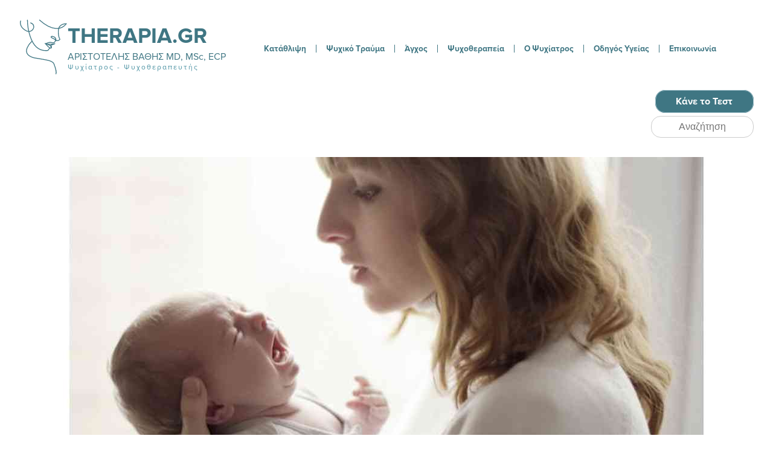

--- FILE ---
content_type: text/html; charset=UTF-8
request_url: https://www.therapia.gr/pos-na-antimetopisete-to-klama-tou-morou-sas/
body_size: 23070
content:
<!DOCTYPE html>
<html lang="el">
<head>
	
		<!-- Google tag (gtag.js) -->
<script async src="https://www.googletagmanager.com/gtag/js?id=G-NMH3S17B2K"></script>
<script>
  window.dataLayer = window.dataLayer || [];
  function gtag(){dataLayer.push(arguments);}
  gtag('js', new Date());

  gtag('config', 'G-NMH3S17B2K');
</script>
	
	<meta name="google-site-verification" content="eru2iK_xud0RLrU-xGXU0V4HEE-xlJqRVt2RJhv_E10" />
	
    <meta charset="UTF-8">
    <meta http-equiv="X-UA-Compatible" content="IE=edge">
    <meta name="viewport" content="width=device-width, initial-scale=1.0">
    <link rel="preload" as="image" href="https://www.therapia.gr/wp-content/themes/therapia-2022/assets/svg/bubble1b.svg">
    <link rel="preload" as="image" href="https://www.therapia.gr/wp-content/themes/therapia-2022/assets/svg/bubble2b.svg">
    <link rel="preload" as="image" href="https://www.therapia.gr/wp-content/themes/therapia-2022/assets/svg/bubble-bigb.svg">
    <link rel="preload" as="image" href="https://www.therapia.gr/wp-content/themes/therapia-2022/assets/svg/edge-curve-color1.svg">
    <link rel="preload" as="image" href="https://www.therapia.gr/wp-content/themes/therapia-2022/assets/svg/edge-curve-color1-flipped.svg">
    <link rel="preload" as="image" href="https://www.therapia.gr/wp-content/themes/therapia-2022/assets/svg/edge-curve-color2.svg">
    <link rel="preload" as="image" href="https://www.therapia.gr/wp-content/themes/therapia-2022/assets/svg/edge-curve-color2-flipped.svg">
    <link rel="preload" as="image" href="https://www.therapia.gr/wp-content/themes/therapia-2022/assets/svg/edge-curve-color3.svg">
    <link rel="preload" as="image" href="https://www.therapia.gr/wp-content/themes/therapia-2022/assets/svg/edge-curve-color3-flipped.svg">
    <link rel="preload" as="image" href="https://www.therapia.gr/wp-content/themes/therapia-2022/assets/svg/edge-curve-color4.svg">
    <link rel="preload" as="image" href="https://www.therapia.gr/wp-content/themes/therapia-2022/assets/svg/edge-curve-color4-flipped.svg">
    <link rel="preload" as="image" href="https://www.therapia.gr/wp-content/themes/therapia-2022/assets/svg/edge-curve-color5.svg">
    <link rel="preload" as="image" href="https://www.therapia.gr/wp-content/themes/therapia-2022/assets/svg/edge-curve-color5-flipped.svg">
    <link rel="preload" as="image" href="https://www.therapia.gr/wp-content/themes/therapia-2022/assets/svg/edge-curve-color6.svg">
    <link rel="preload" as="image" href="https://www.therapia.gr/wp-content/themes/therapia-2022/assets/svg/edge-curve-color6-flipped.svg">
    
<!-- Search Engine Optimization by Rank Math PRO - https://rankmath.com/ -->
<title>Πως να αντιμετωπίσετε το κλάμα του μωρού σας - Αριστοτέλης Βάθης MD MSc ECP | Ψυχίατρος • Ψυχοθεραπευτής</title>
<link rel="preload" as="font" href="https://www.therapia.gr/wp-content/themes/therapia-2022/assets/fonts/PFRegalDisplayPro-Bold.ttf" crossorigin>
<link rel="preload" as="font" href="https://www.therapia.gr/wp-content/themes/therapia-2022/assets/fonts/PFRegalDisplayPro-Regular.ttf" crossorigin>
<link rel="preload" as="font" href="https://www.therapia.gr/wp-content/themes/therapia-2022/assets/fonts/Proxima%20Nova%20Bold.otf" crossorigin>
<link rel="preload" as="font" href="https://www.therapia.gr/wp-content/themes/therapia-2022/assets/fonts/ProximaNova-Regular.otf" crossorigin>
<meta name="description" content="Το κλάμα εξυπηρετεί πολλούς σκοπούς για το μωρό σας. Του επιτρέπει να καλέσει για βοήθεια όταν πεινάει ή δεν νιώθει καλά. Μπορεί να ενοχλείται από θορύβους,"/>
<meta name="robots" content="follow, index, max-snippet:-1, max-video-preview:-1, max-image-preview:large"/>
<link rel="canonical" href="https://www.therapia.gr/pos-na-antimetopisete-to-klama-tou-morou-sas/" />
<meta property="og:locale" content="el_GR" />
<meta property="og:type" content="article" />
<meta property="og:title" content="Πως να αντιμετωπίσετε το κλάμα του μωρού σας - Αριστοτέλης Βάθης MD MSc ECP | Ψυχίατρος • Ψυχοθεραπευτής" />
<meta property="og:description" content="Το κλάμα εξυπηρετεί πολλούς σκοπούς για το μωρό σας. Του επιτρέπει να καλέσει για βοήθεια όταν πεινάει ή δεν νιώθει καλά. Μπορεί να ενοχλείται από θορύβους," />
<meta property="og:url" content="https://www.therapia.gr/pos-na-antimetopisete-to-klama-tou-morou-sas/" />
<meta property="og:site_name" content="Αριστοτέλης Βάθης MD MSc ECP | Ψυχίατρος • Ψυχοθεραπευτής" />
<meta property="article:section" content="Γονείς και παιδιά" />
<meta property="og:updated_time" content="2024-01-30T23:51:19+03:00" />
<meta property="og:image" content="https://www.therapia.gr/wp-content/uploads/2021/07/baby-n.jpg" />
<meta property="og:image:secure_url" content="https://www.therapia.gr/wp-content/uploads/2021/07/baby-n.jpg" />
<meta property="og:image:width" content="1200" />
<meta property="og:image:height" content="600" />
<meta property="og:image:alt" content="κλάμα μωρού, πως να αντιμετωπίσετε το κλάμα του μωρού σας, τρόποι αντιμετώπισης του κλάματος του μωρού σας, πως να ηρεμήσετε το μωρό σας, τύποι κλάματος" />
<meta property="og:image:type" content="image/jpeg" />
<meta property="article:published_time" content="2021-07-28T19:20:31+03:00" />
<meta property="article:modified_time" content="2024-01-30T23:51:19+03:00" />
<meta name="twitter:card" content="summary_large_image" />
<meta name="twitter:title" content="Πως να αντιμετωπίσετε το κλάμα του μωρού σας - Αριστοτέλης Βάθης MD MSc ECP | Ψυχίατρος • Ψυχοθεραπευτής" />
<meta name="twitter:description" content="Το κλάμα εξυπηρετεί πολλούς σκοπούς για το μωρό σας. Του επιτρέπει να καλέσει για βοήθεια όταν πεινάει ή δεν νιώθει καλά. Μπορεί να ενοχλείται από θορύβους," />
<meta name="twitter:image" content="https://www.therapia.gr/wp-content/uploads/2021/07/baby-n.jpg" />
<meta name="twitter:label1" content="Written by" />
<meta name="twitter:data1" content="proweb" />
<meta name="twitter:label2" content="Time to read" />
<meta name="twitter:data2" content="5 minutes" />
<script type="application/ld+json" class="rank-math-schema-pro">{"@context":"https://schema.org","@graph":[{"@type":"Place","@id":"https://www.therapia.gr/#place","geo":{"@type":"GeoCoordinates","latitude":"38.00250","longitude":" 23.79441"},"hasMap":"https://www.google.com/maps/search/?api=1&amp;query=38.00250, 23.79441","address":{"@type":"PostalAddress","streetAddress":"\u03a0\u03b5\u03c1\u03b9\u03ba\u03bb\u03ad\u03bf\u03c5\u03c2 12","addressLocality":"\u0391\u03b8\u03ae\u03bd\u03b1","addressRegion":"15561","postalCode":"\u0395\u03bb\u03bb\u03ac\u03b4\u03b1"}},{"@type":["MedicalBusiness","Organization"],"@id":"https://www.therapia.gr/#organization","name":"\u0391\u03c1\u03b9\u03c3\u03c4\u03bf\u03c4\u03ad\u03bb\u03b7\u03c2 \u0392\u03ac\u03b8\u03b7\u03c2 MD MSc ECP | \u03a8\u03c5\u03c7\u03af\u03b1\u03c4\u03c1\u03bf\u03c2 \u2022 \u03a8\u03c5\u03c7\u03bf\u03b8\u03b5\u03c1\u03b1\u03c0\u03b5\u03c5\u03c4\u03ae\u03c2","url":"https://www.therapia.gr","address":{"@type":"PostalAddress","streetAddress":"\u03a0\u03b5\u03c1\u03b9\u03ba\u03bb\u03ad\u03bf\u03c5\u03c2 12","addressLocality":"\u0391\u03b8\u03ae\u03bd\u03b1","addressRegion":"15561","postalCode":"\u0395\u03bb\u03bb\u03ac\u03b4\u03b1"},"logo":{"@type":"ImageObject","@id":"https://www.therapia.gr/#logo","url":"https://www.therapia.gr/wp-content/uploads/2023/12/cropped-small-logo.png","contentUrl":"https://www.therapia.gr/wp-content/uploads/2023/12/cropped-small-logo.png","caption":"\u0391\u03c1\u03b9\u03c3\u03c4\u03bf\u03c4\u03ad\u03bb\u03b7\u03c2 \u0392\u03ac\u03b8\u03b7\u03c2 MD MSc ECP | \u03a8\u03c5\u03c7\u03af\u03b1\u03c4\u03c1\u03bf\u03c2 \u2022 \u03a8\u03c5\u03c7\u03bf\u03b8\u03b5\u03c1\u03b1\u03c0\u03b5\u03c5\u03c4\u03ae\u03c2","inLanguage":"el","width":"512","height":"512"},"openingHours":["Monday,Tuesday,Wednesday,Thursday,Friday,Saturday,Sunday 09:00-17:00"],"location":{"@id":"https://www.therapia.gr/#place"},"image":{"@id":"https://www.therapia.gr/#logo"},"telephone":"+30-6997630640"},{"@type":"WebSite","@id":"https://www.therapia.gr/#website","url":"https://www.therapia.gr","name":"\u0391\u03c1\u03b9\u03c3\u03c4\u03bf\u03c4\u03ad\u03bb\u03b7\u03c2 \u0392\u03ac\u03b8\u03b7\u03c2 MD MSc ECP | \u03a8\u03c5\u03c7\u03af\u03b1\u03c4\u03c1\u03bf\u03c2 \u2022 \u03a8\u03c5\u03c7\u03bf\u03b8\u03b5\u03c1\u03b1\u03c0\u03b5\u03c5\u03c4\u03ae\u03c2","alternateName":"\u0391\u03c1\u03b9\u03c3\u03c4\u03bf\u03c4\u03ad\u03bb\u03b7\u03c2 \u0392\u03ac\u03b8\u03b7\u03c2 MD MSc ECP | \u03a8\u03c5\u03c7\u03af\u03b1\u03c4\u03c1\u03bf\u03c2 \u2022 \u03a8\u03c5\u03c7\u03bf\u03b8\u03b5\u03c1\u03b1\u03c0\u03b5\u03c5\u03c4\u03ae\u03c2","publisher":{"@id":"https://www.therapia.gr/#organization"},"inLanguage":"el"},{"@type":"ImageObject","@id":"https://www.therapia.gr/wp-content/uploads/2021/07/baby-n.jpg","url":"https://www.therapia.gr/wp-content/uploads/2021/07/baby-n.jpg","width":"1200","height":"600","caption":"\u03ba\u03bb\u03ac\u03bc\u03b1 \u03bc\u03c9\u03c1\u03bf\u03cd, \u03c0\u03c9\u03c2 \u03bd\u03b1 \u03b1\u03bd\u03c4\u03b9\u03bc\u03b5\u03c4\u03c9\u03c0\u03af\u03c3\u03b5\u03c4\u03b5 \u03c4\u03bf \u03ba\u03bb\u03ac\u03bc\u03b1 \u03c4\u03bf\u03c5 \u03bc\u03c9\u03c1\u03bf\u03cd \u03c3\u03b1\u03c2, \u03c4\u03c1\u03cc\u03c0\u03bf\u03b9 \u03b1\u03bd\u03c4\u03b9\u03bc\u03b5\u03c4\u03ce\u03c0\u03b9\u03c3\u03b7\u03c2 \u03c4\u03bf\u03c5 \u03ba\u03bb\u03ac\u03bc\u03b1\u03c4\u03bf\u03c2 \u03c4\u03bf\u03c5 \u03bc\u03c9\u03c1\u03bf\u03cd \u03c3\u03b1\u03c2, \u03c0\u03c9\u03c2 \u03bd\u03b1 \u03b7\u03c1\u03b5\u03bc\u03ae\u03c3\u03b5\u03c4\u03b5 \u03c4\u03bf \u03bc\u03c9\u03c1\u03cc \u03c3\u03b1\u03c2, \u03c4\u03cd\u03c0\u03bf\u03b9 \u03ba\u03bb\u03ac\u03bc\u03b1\u03c4\u03bf\u03c2","inLanguage":"el"},{"@type":"BreadcrumbList","@id":"https://www.therapia.gr/pos-na-antimetopisete-to-klama-tou-morou-sas/#breadcrumb","itemListElement":[{"@type":"ListItem","position":"1","item":{"@id":"https://www.therapia.gr","name":"\u0391\u03c1\u03b9\u03c3\u03c4\u03bf\u03c4\u03ad\u03bb\u03b7\u03c2 \u0392\u03ac\u03b8\u03b7\u03c2 | \u03a8\u03c5\u03c7\u03af\u03b1\u03c4\u03c1\u03bf\u03c2 \u2022 \u03a8\u03c5\u03c7\u03bf\u03b8\u03b5\u03c1\u03b1\u03c0\u03b5\u03c5\u03c4\u03ae\u03c2 MD MSc"}},{"@type":"ListItem","position":"2","item":{"@id":"https://www.therapia.gr/pos-na-antimetopisete-to-klama-tou-morou-sas/","name":"\u03a0\u03c9\u03c2 \u03bd\u03b1 \u03b1\u03bd\u03c4\u03b9\u03bc\u03b5\u03c4\u03c9\u03c0\u03af\u03c3\u03b5\u03c4\u03b5 \u03c4\u03bf \u03ba\u03bb\u03ac\u03bc\u03b1 \u03c4\u03bf\u03c5 \u03bc\u03c9\u03c1\u03bf\u03cd \u03c3\u03b1\u03c2"}}]},{"@type":"WebPage","@id":"https://www.therapia.gr/pos-na-antimetopisete-to-klama-tou-morou-sas/#webpage","url":"https://www.therapia.gr/pos-na-antimetopisete-to-klama-tou-morou-sas/","name":"\u03a0\u03c9\u03c2 \u03bd\u03b1 \u03b1\u03bd\u03c4\u03b9\u03bc\u03b5\u03c4\u03c9\u03c0\u03af\u03c3\u03b5\u03c4\u03b5 \u03c4\u03bf \u03ba\u03bb\u03ac\u03bc\u03b1 \u03c4\u03bf\u03c5 \u03bc\u03c9\u03c1\u03bf\u03cd \u03c3\u03b1\u03c2 - \u0391\u03c1\u03b9\u03c3\u03c4\u03bf\u03c4\u03ad\u03bb\u03b7\u03c2 \u0392\u03ac\u03b8\u03b7\u03c2 MD MSc ECP | \u03a8\u03c5\u03c7\u03af\u03b1\u03c4\u03c1\u03bf\u03c2 \u2022 \u03a8\u03c5\u03c7\u03bf\u03b8\u03b5\u03c1\u03b1\u03c0\u03b5\u03c5\u03c4\u03ae\u03c2","datePublished":"2021-07-28T19:20:31+03:00","dateModified":"2024-01-30T23:51:19+03:00","isPartOf":{"@id":"https://www.therapia.gr/#website"},"primaryImageOfPage":{"@id":"https://www.therapia.gr/wp-content/uploads/2021/07/baby-n.jpg"},"inLanguage":"el","breadcrumb":{"@id":"https://www.therapia.gr/pos-na-antimetopisete-to-klama-tou-morou-sas/#breadcrumb"}},{"@type":"Person","@id":"https://www.therapia.gr/author/proweb/","name":"proweb","url":"https://www.therapia.gr/author/proweb/","image":{"@type":"ImageObject","@id":"https://secure.gravatar.com/avatar/9d5750a06f956cf607ae7553f69a425d3820d1b070799311aee547a4de6381f1?s=96&amp;d=mm&amp;r=g","url":"https://secure.gravatar.com/avatar/9d5750a06f956cf607ae7553f69a425d3820d1b070799311aee547a4de6381f1?s=96&amp;d=mm&amp;r=g","caption":"proweb","inLanguage":"el"},"sameAs":["https://www.therapia.gr"],"worksFor":{"@id":"https://www.therapia.gr/#organization"}},{"@type":"BlogPosting","headline":"\u03a0\u03c9\u03c2 \u03bd\u03b1 \u03b1\u03bd\u03c4\u03b9\u03bc\u03b5\u03c4\u03c9\u03c0\u03af\u03c3\u03b5\u03c4\u03b5 \u03c4\u03bf \u03ba\u03bb\u03ac\u03bc\u03b1 \u03c4\u03bf\u03c5 \u03bc\u03c9\u03c1\u03bf\u03cd \u03c3\u03b1\u03c2 - \u0391\u03c1\u03b9\u03c3\u03c4\u03bf\u03c4\u03ad\u03bb\u03b7\u03c2 \u0392\u03ac\u03b8\u03b7\u03c2 MD MSc ECP | \u03a8\u03c5\u03c7\u03af\u03b1\u03c4\u03c1\u03bf\u03c2 \u2022 \u03a8\u03c5\u03c7\u03bf\u03b8\u03b5\u03c1\u03b1\u03c0\u03b5\u03c5\u03c4\u03ae\u03c2","datePublished":"2021-07-28T19:20:31+03:00","dateModified":"2024-01-30T23:51:19+03:00","author":{"@id":"https://www.therapia.gr/author/proweb/","name":"proweb"},"publisher":{"@id":"https://www.therapia.gr/#organization"},"description":"\u03a4\u03bf \u03ba\u03bb\u03ac\u03bc\u03b1 \u03b5\u03be\u03c5\u03c0\u03b7\u03c1\u03b5\u03c4\u03b5\u03af \u03c0\u03bf\u03bb\u03bb\u03bf\u03cd\u03c2 \u03c3\u03ba\u03bf\u03c0\u03bf\u03cd\u03c2 \u03b3\u03b9\u03b1 \u03c4\u03bf \u03bc\u03c9\u03c1\u03cc \u03c3\u03b1\u03c2. \u03a4\u03bf\u03c5 \u03b5\u03c0\u03b9\u03c4\u03c1\u03ad\u03c0\u03b5\u03b9 \u03bd\u03b1 \u03ba\u03b1\u03bb\u03ad\u03c3\u03b5\u03b9 \u03b3\u03b9\u03b1 \u03b2\u03bf\u03ae\u03b8\u03b5\u03b9\u03b1 \u03cc\u03c4\u03b1\u03bd \u03c0\u03b5\u03b9\u03bd\u03ac\u03b5\u03b9 \u03ae \u03b4\u03b5\u03bd \u03bd\u03b9\u03ce\u03b8\u03b5\u03b9 \u03ba\u03b1\u03bb\u03ac. \u039c\u03c0\u03bf\u03c1\u03b5\u03af \u03bd\u03b1 \u03b5\u03bd\u03bf\u03c7\u03bb\u03b5\u03af\u03c4\u03b1\u03b9 \u03b1\u03c0\u03cc \u03b8\u03bf\u03c1\u03cd\u03b2\u03bf\u03c5\u03c2,","name":"\u03a0\u03c9\u03c2 \u03bd\u03b1 \u03b1\u03bd\u03c4\u03b9\u03bc\u03b5\u03c4\u03c9\u03c0\u03af\u03c3\u03b5\u03c4\u03b5 \u03c4\u03bf \u03ba\u03bb\u03ac\u03bc\u03b1 \u03c4\u03bf\u03c5 \u03bc\u03c9\u03c1\u03bf\u03cd \u03c3\u03b1\u03c2 - \u0391\u03c1\u03b9\u03c3\u03c4\u03bf\u03c4\u03ad\u03bb\u03b7\u03c2 \u0392\u03ac\u03b8\u03b7\u03c2 MD MSc ECP | \u03a8\u03c5\u03c7\u03af\u03b1\u03c4\u03c1\u03bf\u03c2 \u2022 \u03a8\u03c5\u03c7\u03bf\u03b8\u03b5\u03c1\u03b1\u03c0\u03b5\u03c5\u03c4\u03ae\u03c2","@id":"https://www.therapia.gr/pos-na-antimetopisete-to-klama-tou-morou-sas/#richSnippet","isPartOf":{"@id":"https://www.therapia.gr/pos-na-antimetopisete-to-klama-tou-morou-sas/#webpage"},"image":{"@id":"https://www.therapia.gr/wp-content/uploads/2021/07/baby-n.jpg"},"inLanguage":"el","mainEntityOfPage":{"@id":"https://www.therapia.gr/pos-na-antimetopisete-to-klama-tou-morou-sas/#webpage"}}]}</script>
<!-- /Rank Math WordPress SEO plugin -->

<link rel='dns-prefetch' href='//www.googletagmanager.com' />

<link rel="alternate" type="application/rss+xml" title="Ροή Σχολίων Αριστοτέλης Βάθης MD MSc ECP | Ψυχίατρος • Ψυχοθεραπευτής &raquo; Πως να αντιμετωπίσετε το κλάμα του μωρού σας" href="https://www.therapia.gr/pos-na-antimetopisete-to-klama-tou-morou-sas/feed/" />
<link rel="alternate" title="oEmbed (JSON)" type="application/json+oembed" href="https://www.therapia.gr/wp-json/oembed/1.0/embed?url=https%3A%2F%2Fwww.therapia.gr%2Fpos-na-antimetopisete-to-klama-tou-morou-sas%2F" />
<link rel="alternate" title="oEmbed (XML)" type="text/xml+oembed" href="https://www.therapia.gr/wp-json/oembed/1.0/embed?url=https%3A%2F%2Fwww.therapia.gr%2Fpos-na-antimetopisete-to-klama-tou-morou-sas%2F&#038;format=xml" />
<style id='wp-img-auto-sizes-contain-inline-css' type='text/css'>
img:is([sizes=auto i],[sizes^="auto," i]){contain-intrinsic-size:3000px 1500px}
/*# sourceURL=wp-img-auto-sizes-contain-inline-css */
</style>
<style id='wp-emoji-styles-inline-css' type='text/css'>

	img.wp-smiley, img.emoji {
		display: inline !important;
		border: none !important;
		box-shadow: none !important;
		height: 1em !important;
		width: 1em !important;
		margin: 0 0.07em !important;
		vertical-align: -0.1em !important;
		background: none !important;
		padding: 0 !important;
	}
/*# sourceURL=wp-emoji-styles-inline-css */
</style>
<style id='wp-block-library-inline-css' type='text/css'>
:root{--wp-block-synced-color:#7a00df;--wp-block-synced-color--rgb:122,0,223;--wp-bound-block-color:var(--wp-block-synced-color);--wp-editor-canvas-background:#ddd;--wp-admin-theme-color:#007cba;--wp-admin-theme-color--rgb:0,124,186;--wp-admin-theme-color-darker-10:#006ba1;--wp-admin-theme-color-darker-10--rgb:0,107,160.5;--wp-admin-theme-color-darker-20:#005a87;--wp-admin-theme-color-darker-20--rgb:0,90,135;--wp-admin-border-width-focus:2px}@media (min-resolution:192dpi){:root{--wp-admin-border-width-focus:1.5px}}.wp-element-button{cursor:pointer}:root .has-very-light-gray-background-color{background-color:#eee}:root .has-very-dark-gray-background-color{background-color:#313131}:root .has-very-light-gray-color{color:#eee}:root .has-very-dark-gray-color{color:#313131}:root .has-vivid-green-cyan-to-vivid-cyan-blue-gradient-background{background:linear-gradient(135deg,#00d084,#0693e3)}:root .has-purple-crush-gradient-background{background:linear-gradient(135deg,#34e2e4,#4721fb 50%,#ab1dfe)}:root .has-hazy-dawn-gradient-background{background:linear-gradient(135deg,#faaca8,#dad0ec)}:root .has-subdued-olive-gradient-background{background:linear-gradient(135deg,#fafae1,#67a671)}:root .has-atomic-cream-gradient-background{background:linear-gradient(135deg,#fdd79a,#004a59)}:root .has-nightshade-gradient-background{background:linear-gradient(135deg,#330968,#31cdcf)}:root .has-midnight-gradient-background{background:linear-gradient(135deg,#020381,#2874fc)}:root{--wp--preset--font-size--normal:16px;--wp--preset--font-size--huge:42px}.has-regular-font-size{font-size:1em}.has-larger-font-size{font-size:2.625em}.has-normal-font-size{font-size:var(--wp--preset--font-size--normal)}.has-huge-font-size{font-size:var(--wp--preset--font-size--huge)}.has-text-align-center{text-align:center}.has-text-align-left{text-align:left}.has-text-align-right{text-align:right}.has-fit-text{white-space:nowrap!important}#end-resizable-editor-section{display:none}.aligncenter{clear:both}.items-justified-left{justify-content:flex-start}.items-justified-center{justify-content:center}.items-justified-right{justify-content:flex-end}.items-justified-space-between{justify-content:space-between}.screen-reader-text{border:0;clip-path:inset(50%);height:1px;margin:-1px;overflow:hidden;padding:0;position:absolute;width:1px;word-wrap:normal!important}.screen-reader-text:focus{background-color:#ddd;clip-path:none;color:#444;display:block;font-size:1em;height:auto;left:5px;line-height:normal;padding:15px 23px 14px;text-decoration:none;top:5px;width:auto;z-index:100000}html :where(.has-border-color){border-style:solid}html :where([style*=border-top-color]){border-top-style:solid}html :where([style*=border-right-color]){border-right-style:solid}html :where([style*=border-bottom-color]){border-bottom-style:solid}html :where([style*=border-left-color]){border-left-style:solid}html :where([style*=border-width]){border-style:solid}html :where([style*=border-top-width]){border-top-style:solid}html :where([style*=border-right-width]){border-right-style:solid}html :where([style*=border-bottom-width]){border-bottom-style:solid}html :where([style*=border-left-width]){border-left-style:solid}html :where(img[class*=wp-image-]){height:auto;max-width:100%}:where(figure){margin:0 0 1em}html :where(.is-position-sticky){--wp-admin--admin-bar--position-offset:var(--wp-admin--admin-bar--height,0px)}@media screen and (max-width:600px){html :where(.is-position-sticky){--wp-admin--admin-bar--position-offset:0px}}

/*# sourceURL=wp-block-library-inline-css */
</style><style id='global-styles-inline-css' type='text/css'>
:root{--wp--preset--aspect-ratio--square: 1;--wp--preset--aspect-ratio--4-3: 4/3;--wp--preset--aspect-ratio--3-4: 3/4;--wp--preset--aspect-ratio--3-2: 3/2;--wp--preset--aspect-ratio--2-3: 2/3;--wp--preset--aspect-ratio--16-9: 16/9;--wp--preset--aspect-ratio--9-16: 9/16;--wp--preset--color--black: #000000;--wp--preset--color--cyan-bluish-gray: #abb8c3;--wp--preset--color--white: #ffffff;--wp--preset--color--pale-pink: #f78da7;--wp--preset--color--vivid-red: #cf2e2e;--wp--preset--color--luminous-vivid-orange: #ff6900;--wp--preset--color--luminous-vivid-amber: #fcb900;--wp--preset--color--light-green-cyan: #7bdcb5;--wp--preset--color--vivid-green-cyan: #00d084;--wp--preset--color--pale-cyan-blue: #8ed1fc;--wp--preset--color--vivid-cyan-blue: #0693e3;--wp--preset--color--vivid-purple: #9b51e0;--wp--preset--gradient--vivid-cyan-blue-to-vivid-purple: linear-gradient(135deg,rgb(6,147,227) 0%,rgb(155,81,224) 100%);--wp--preset--gradient--light-green-cyan-to-vivid-green-cyan: linear-gradient(135deg,rgb(122,220,180) 0%,rgb(0,208,130) 100%);--wp--preset--gradient--luminous-vivid-amber-to-luminous-vivid-orange: linear-gradient(135deg,rgb(252,185,0) 0%,rgb(255,105,0) 100%);--wp--preset--gradient--luminous-vivid-orange-to-vivid-red: linear-gradient(135deg,rgb(255,105,0) 0%,rgb(207,46,46) 100%);--wp--preset--gradient--very-light-gray-to-cyan-bluish-gray: linear-gradient(135deg,rgb(238,238,238) 0%,rgb(169,184,195) 100%);--wp--preset--gradient--cool-to-warm-spectrum: linear-gradient(135deg,rgb(74,234,220) 0%,rgb(151,120,209) 20%,rgb(207,42,186) 40%,rgb(238,44,130) 60%,rgb(251,105,98) 80%,rgb(254,248,76) 100%);--wp--preset--gradient--blush-light-purple: linear-gradient(135deg,rgb(255,206,236) 0%,rgb(152,150,240) 100%);--wp--preset--gradient--blush-bordeaux: linear-gradient(135deg,rgb(254,205,165) 0%,rgb(254,45,45) 50%,rgb(107,0,62) 100%);--wp--preset--gradient--luminous-dusk: linear-gradient(135deg,rgb(255,203,112) 0%,rgb(199,81,192) 50%,rgb(65,88,208) 100%);--wp--preset--gradient--pale-ocean: linear-gradient(135deg,rgb(255,245,203) 0%,rgb(182,227,212) 50%,rgb(51,167,181) 100%);--wp--preset--gradient--electric-grass: linear-gradient(135deg,rgb(202,248,128) 0%,rgb(113,206,126) 100%);--wp--preset--gradient--midnight: linear-gradient(135deg,rgb(2,3,129) 0%,rgb(40,116,252) 100%);--wp--preset--font-size--small: 13px;--wp--preset--font-size--medium: 20px;--wp--preset--font-size--large: 36px;--wp--preset--font-size--x-large: 42px;--wp--preset--spacing--20: 0.44rem;--wp--preset--spacing--30: 0.67rem;--wp--preset--spacing--40: 1rem;--wp--preset--spacing--50: 1.5rem;--wp--preset--spacing--60: 2.25rem;--wp--preset--spacing--70: 3.38rem;--wp--preset--spacing--80: 5.06rem;--wp--preset--shadow--natural: 6px 6px 9px rgba(0, 0, 0, 0.2);--wp--preset--shadow--deep: 12px 12px 50px rgba(0, 0, 0, 0.4);--wp--preset--shadow--sharp: 6px 6px 0px rgba(0, 0, 0, 0.2);--wp--preset--shadow--outlined: 6px 6px 0px -3px rgb(255, 255, 255), 6px 6px rgb(0, 0, 0);--wp--preset--shadow--crisp: 6px 6px 0px rgb(0, 0, 0);}:where(.is-layout-flex){gap: 0.5em;}:where(.is-layout-grid){gap: 0.5em;}body .is-layout-flex{display: flex;}.is-layout-flex{flex-wrap: wrap;align-items: center;}.is-layout-flex > :is(*, div){margin: 0;}body .is-layout-grid{display: grid;}.is-layout-grid > :is(*, div){margin: 0;}:where(.wp-block-columns.is-layout-flex){gap: 2em;}:where(.wp-block-columns.is-layout-grid){gap: 2em;}:where(.wp-block-post-template.is-layout-flex){gap: 1.25em;}:where(.wp-block-post-template.is-layout-grid){gap: 1.25em;}.has-black-color{color: var(--wp--preset--color--black) !important;}.has-cyan-bluish-gray-color{color: var(--wp--preset--color--cyan-bluish-gray) !important;}.has-white-color{color: var(--wp--preset--color--white) !important;}.has-pale-pink-color{color: var(--wp--preset--color--pale-pink) !important;}.has-vivid-red-color{color: var(--wp--preset--color--vivid-red) !important;}.has-luminous-vivid-orange-color{color: var(--wp--preset--color--luminous-vivid-orange) !important;}.has-luminous-vivid-amber-color{color: var(--wp--preset--color--luminous-vivid-amber) !important;}.has-light-green-cyan-color{color: var(--wp--preset--color--light-green-cyan) !important;}.has-vivid-green-cyan-color{color: var(--wp--preset--color--vivid-green-cyan) !important;}.has-pale-cyan-blue-color{color: var(--wp--preset--color--pale-cyan-blue) !important;}.has-vivid-cyan-blue-color{color: var(--wp--preset--color--vivid-cyan-blue) !important;}.has-vivid-purple-color{color: var(--wp--preset--color--vivid-purple) !important;}.has-black-background-color{background-color: var(--wp--preset--color--black) !important;}.has-cyan-bluish-gray-background-color{background-color: var(--wp--preset--color--cyan-bluish-gray) !important;}.has-white-background-color{background-color: var(--wp--preset--color--white) !important;}.has-pale-pink-background-color{background-color: var(--wp--preset--color--pale-pink) !important;}.has-vivid-red-background-color{background-color: var(--wp--preset--color--vivid-red) !important;}.has-luminous-vivid-orange-background-color{background-color: var(--wp--preset--color--luminous-vivid-orange) !important;}.has-luminous-vivid-amber-background-color{background-color: var(--wp--preset--color--luminous-vivid-amber) !important;}.has-light-green-cyan-background-color{background-color: var(--wp--preset--color--light-green-cyan) !important;}.has-vivid-green-cyan-background-color{background-color: var(--wp--preset--color--vivid-green-cyan) !important;}.has-pale-cyan-blue-background-color{background-color: var(--wp--preset--color--pale-cyan-blue) !important;}.has-vivid-cyan-blue-background-color{background-color: var(--wp--preset--color--vivid-cyan-blue) !important;}.has-vivid-purple-background-color{background-color: var(--wp--preset--color--vivid-purple) !important;}.has-black-border-color{border-color: var(--wp--preset--color--black) !important;}.has-cyan-bluish-gray-border-color{border-color: var(--wp--preset--color--cyan-bluish-gray) !important;}.has-white-border-color{border-color: var(--wp--preset--color--white) !important;}.has-pale-pink-border-color{border-color: var(--wp--preset--color--pale-pink) !important;}.has-vivid-red-border-color{border-color: var(--wp--preset--color--vivid-red) !important;}.has-luminous-vivid-orange-border-color{border-color: var(--wp--preset--color--luminous-vivid-orange) !important;}.has-luminous-vivid-amber-border-color{border-color: var(--wp--preset--color--luminous-vivid-amber) !important;}.has-light-green-cyan-border-color{border-color: var(--wp--preset--color--light-green-cyan) !important;}.has-vivid-green-cyan-border-color{border-color: var(--wp--preset--color--vivid-green-cyan) !important;}.has-pale-cyan-blue-border-color{border-color: var(--wp--preset--color--pale-cyan-blue) !important;}.has-vivid-cyan-blue-border-color{border-color: var(--wp--preset--color--vivid-cyan-blue) !important;}.has-vivid-purple-border-color{border-color: var(--wp--preset--color--vivid-purple) !important;}.has-vivid-cyan-blue-to-vivid-purple-gradient-background{background: var(--wp--preset--gradient--vivid-cyan-blue-to-vivid-purple) !important;}.has-light-green-cyan-to-vivid-green-cyan-gradient-background{background: var(--wp--preset--gradient--light-green-cyan-to-vivid-green-cyan) !important;}.has-luminous-vivid-amber-to-luminous-vivid-orange-gradient-background{background: var(--wp--preset--gradient--luminous-vivid-amber-to-luminous-vivid-orange) !important;}.has-luminous-vivid-orange-to-vivid-red-gradient-background{background: var(--wp--preset--gradient--luminous-vivid-orange-to-vivid-red) !important;}.has-very-light-gray-to-cyan-bluish-gray-gradient-background{background: var(--wp--preset--gradient--very-light-gray-to-cyan-bluish-gray) !important;}.has-cool-to-warm-spectrum-gradient-background{background: var(--wp--preset--gradient--cool-to-warm-spectrum) !important;}.has-blush-light-purple-gradient-background{background: var(--wp--preset--gradient--blush-light-purple) !important;}.has-blush-bordeaux-gradient-background{background: var(--wp--preset--gradient--blush-bordeaux) !important;}.has-luminous-dusk-gradient-background{background: var(--wp--preset--gradient--luminous-dusk) !important;}.has-pale-ocean-gradient-background{background: var(--wp--preset--gradient--pale-ocean) !important;}.has-electric-grass-gradient-background{background: var(--wp--preset--gradient--electric-grass) !important;}.has-midnight-gradient-background{background: var(--wp--preset--gradient--midnight) !important;}.has-small-font-size{font-size: var(--wp--preset--font-size--small) !important;}.has-medium-font-size{font-size: var(--wp--preset--font-size--medium) !important;}.has-large-font-size{font-size: var(--wp--preset--font-size--large) !important;}.has-x-large-font-size{font-size: var(--wp--preset--font-size--x-large) !important;}
/*# sourceURL=global-styles-inline-css */
</style>

<style id='classic-theme-styles-inline-css' type='text/css'>
/*! This file is auto-generated */
.wp-block-button__link{color:#fff;background-color:#32373c;border-radius:9999px;box-shadow:none;text-decoration:none;padding:calc(.667em + 2px) calc(1.333em + 2px);font-size:1.125em}.wp-block-file__button{background:#32373c;color:#fff;text-decoration:none}
/*# sourceURL=/wp-includes/css/classic-themes.min.css */
</style>
<link rel='stylesheet' id='main-style-css' href='https://www.therapia.gr/wp-content/themes/therapia-2022/style.css?ver=1.0' type='text/css' media='all' />
<link rel='stylesheet' id='framework-style-init-css' href='https://www.therapia.gr/wp-content/themes/therapia-2022/framework/style-init.css?ver=1.1' type='text/css' media='all' />
<link rel='stylesheet' id='framework-style-tools-css' href='https://www.therapia.gr/wp-content/themes/therapia-2022/framework/style-tools.css?ver=1.2' type='text/css' media='all' />
<link rel='stylesheet' id='framework-style-anims-css' href='https://www.therapia.gr/wp-content/themes/therapia-2022/framework/style-anims.css?ver=1.0' type='text/css' media='all' />
<link rel='stylesheet' id='framework-style-lib-css' href='https://www.therapia.gr/wp-content/themes/therapia-2022/framework/proweb-lib.css?ver=1.0' type='text/css' media='all' />
<link rel='stylesheet' id='theme-style-css' href='https://www.therapia.gr/wp-content/themes/therapia-2022/style-theme.css?ver=1.1921.5945' type='text/css' media='all' />
<link rel='stylesheet' id='desk-style-css' href='https://www.therapia.gr/wp-content/themes/therapia-2022/style-desk.css?ver=1.3583.1800' type='text/css' media='all and (min-width: 768px)' />
<link rel='stylesheet' id='dev-style-css' href='https://www.therapia.gr/wp-content/themes/therapia-2022/style-dev.css?ver=1.9402.4926' type='text/css' media='all and (max-width: 767px)' />

<!-- Google tag (gtag.js) snippet added by Site Kit -->

<!-- Google Analytics snippet added by Site Kit -->
<script type="text/javascript" src="https://www.googletagmanager.com/gtag/js?id=GT-PBNTZVV8" id="google_gtagjs-js" async></script>
<script type="text/javascript" id="google_gtagjs-js-after">
/* <![CDATA[ */
window.dataLayer = window.dataLayer || [];function gtag(){dataLayer.push(arguments);}
gtag("set","linker",{"domains":["www.therapia.gr"]});
gtag("js", new Date());
gtag("set", "developer_id.dZTNiMT", true);
gtag("config", "GT-PBNTZVV8");
//# sourceURL=google_gtagjs-js-after
/* ]]> */
</script>

<!-- End Google tag (gtag.js) snippet added by Site Kit -->
<link rel="https://api.w.org/" href="https://www.therapia.gr/wp-json/" /><link rel="alternate" title="JSON" type="application/json" href="https://www.therapia.gr/wp-json/wp/v2/posts/18469" /><link rel="EditURI" type="application/rsd+xml" title="RSD" href="https://www.therapia.gr/xmlrpc.php?rsd" />
<meta name="generator" content="WordPress 6.9" />
<link rel='shortlink' href='https://www.therapia.gr/?p=18469' />
<meta name="generator" content="Site Kit by Google 1.146.0" /><script type="text/javascript" id="google_gtagjs" src="https://www.googletagmanager.com/gtag/js?id=G-NMH3S17B2K" async="async"></script>
<script type="text/javascript" id="google_gtagjs-inline">
/* <![CDATA[ */
window.dataLayer = window.dataLayer || [];function gtag(){dataLayer.push(arguments);}gtag('js', new Date());gtag('config', 'G-NMH3S17B2K', {} );
/* ]]> */
</script>
<link rel="icon" href="https://www.therapia.gr/wp-content/uploads/2023/12/cropped-small-logo-150x150.png" sizes="32x32" />
<link rel="icon" href="https://www.therapia.gr/wp-content/uploads/2023/12/cropped-small-logo-300x300.png" sizes="192x192" />
<link rel="apple-touch-icon" href="https://www.therapia.gr/wp-content/uploads/2023/12/cropped-small-logo-300x300.png" />
<meta name="msapplication-TileImage" content="https://www.therapia.gr/wp-content/uploads/2023/12/cropped-small-logo-300x300.png" />
<noscript><style id="rocket-lazyload-nojs-css">.rll-youtube-player, [data-lazy-src]{display:none !important;}</style></noscript>	

<meta name="generator" content="WP Rocket 3.18.2" data-wpr-features="wpr_preload_fonts wpr_lazyload_images wpr_desktop" /></head>

<body class="wp-singular post-template-default single single-post postid-18469 single-format-standard wp-theme-therapia-2022">
    
    <header data-rocket-location-hash="5ef8ea69067abb8bb635a6c7ef6a0f90" id="main" class="shade-block">

        <!-- <a id="logo" href="/"></a> -->
        <figure id="logo">
            <picture><img src="data:image/svg+xml,%3Csvg%20xmlns='http://www.w3.org/2000/svg'%20viewBox='0%200%200%200'%3E%3C/svg%3E" alt="logo" data-lazy-src="/wp-content/themes/therapia-2022/assets/svg/logo.svg"><noscript><img src="/wp-content/themes/therapia-2022/assets/svg/logo.svg" alt="logo"></noscript></picture>
            <figcaption>
                <h1>THERAPIA.GR</h4>
                <h2>ΑΡΙΣΤΟΤΕΛΗΣ ΒΑΘΗΣ MD, MSc, ECP</h5>
                <h3>Ψυχίατρος - Ψυχοθεραπευτής</h3>
            </figcaption>
            <a href="/" class="link-fill" aria-label="ΑΡΙΣΤΟΤΕΛΗΣ ΒΑΘΗΣ, Ψυχίατρος, Ψυχοθεραπευτής, Αθήνα"></a>
        </figure>
        <nav id="menu" class="menu-main-container"><ul id="menu-main" class="menu"><li id="menu-item-8342" class="menu-item menu-item-type-post_type menu-item-object-page menu-item-has-children menu-item-8342"><a href="https://www.therapia.gr/psychiatry/katathlipsi/">Κατάθλιψη</a>
<ul class="sub-menu">
	<li id="menu-item-8348" class="menu-item menu-item-type-custom menu-item-object-custom menu-item-8348"><a href="/antikatathliptika-farmaka/">Αντικαταθλιπτικά</a></li>
	<li id="menu-item-8343" class="menu-item menu-item-type-custom menu-item-object-custom menu-item-8343"><a href="/test-katathlipsis/">Τεστ Κατάθλιψης</a></li>
	<li id="menu-item-27020" class="menu-item menu-item-type-post_type menu-item-object-post menu-item-27020"><a href="https://www.therapia.gr/ti-einai-to-penthos/">Πένθος</a></li>
</ul>
</li>
<li id="menu-item-8360" class="menu-item menu-item-type-custom menu-item-object-custom menu-item-has-children menu-item-8360"><a href="/psyxiko-trauma/">Ψυχικό Τραύμα</a>
<ul class="sub-menu">
	<li id="menu-item-8356" class="menu-item menu-item-type-custom menu-item-object-custom menu-item-8356"><a href="/emdr/">EMDR</a></li>
	<li id="menu-item-30096" class="menu-item menu-item-type-custom menu-item-object-custom menu-item-30096"><a href="https://www.therapia.gr/emdr-test/">Τεστ για EMDR &#8211; Ψυχικό τραύμα</a></li>
	<li id="menu-item-8361" class="menu-item menu-item-type-custom menu-item-object-custom menu-item-8361"><a href="/testimonials-emdr/">Μαρτυρίες για το EMDR</a></li>
	<li id="menu-item-8357" class="menu-item menu-item-type-custom menu-item-object-custom menu-item-8357"><a href="/ptsd-metatraumatiko-stress/">Μετατραυματικό Στρες</a></li>
</ul>
</li>
<li id="menu-item-8349" class="menu-item menu-item-type-custom menu-item-object-custom menu-item-has-children menu-item-8349"><a href="/agxos-diaxeirisi-antimetopisi/">Άγχος</a>
<ul class="sub-menu">
	<li id="menu-item-8353" class="menu-item menu-item-type-custom menu-item-object-custom menu-item-8353"><a href="/kalytero-farmako-gia-to-agxos-iremistika/">Αγχολυτικά &#8211; Ηρεμιστικά</a></li>
	<li id="menu-item-8354" class="menu-item menu-item-type-custom menu-item-object-custom menu-item-has-children menu-item-8354"><a href="/psychiatry/panic-attacks/">Κρίση Πανικού</a>
	<ul class="sub-menu">
		<li id="menu-item-8355" class="menu-item menu-item-type-custom menu-item-object-custom menu-item-8355"><a href="/panic-attack-test/">Τεστ Κρίσης Πανικού</a></li>
	</ul>
</li>
	<li id="menu-item-22751" class="menu-item menu-item-type-post_type menu-item-object-post menu-item-has-children menu-item-22751"><a href="https://www.therapia.gr/xronio-stres/">Στρες</a>
	<ul class="sub-menu">
		<li id="menu-item-30318" class="menu-item menu-item-type-post_type menu-item-object-post menu-item-30318"><a href="https://www.therapia.gr/yperkoposi/">Υπερκόπωση</a></li>
		<li id="menu-item-8346" class="menu-item menu-item-type-custom menu-item-object-custom menu-item-8346"><a href="/antimetopisi-epangelmatikis-exouthenosis-burnout/">Σύνδρομο Burnout</a></li>
	</ul>
</li>
	<li id="menu-item-21838" class="menu-item menu-item-type-post_type menu-item-object-post menu-item-21838"><a href="https://www.therapia.gr/psychosomatika-symptomata/">Ψυχοσωματικά</a></li>
</ul>
</li>
<li id="menu-item-8362" class="menu-item menu-item-type-custom menu-item-object-custom menu-item-has-children menu-item-8362"><a href="/psychotherapy/">Ψυχοθεραπεία</a>
<ul class="sub-menu">
	<li id="menu-item-21314" class="menu-item menu-item-type-post_type menu-item-object-post menu-item-21314"><a href="https://www.therapia.gr/psyxotherapeytis/">Όλοι λένε… “ψυχοθεραπευτής”</a></li>
	<li id="menu-item-8380" class="menu-item menu-item-type-custom menu-item-object-custom menu-item-8380"><a href="/psyxologos-psyxiatros/">Ψυχολόγος ή Ψυχίατρος;</a></li>
	<li id="menu-item-8365" class="menu-item menu-item-type-custom menu-item-object-custom menu-item-8365"><a href="/psychotherapy/couples-therapy/">Θεραπεία Ζεύγους</a></li>
	<li id="menu-item-47044" class="menu-item menu-item-type-post_type menu-item-object-post menu-item-has-children menu-item-47044"><a href="https://www.therapia.gr/simasia-sxeseon/">Προβλήματα Σχέσεων</a>
	<ul class="sub-menu">
		<li id="menu-item-34502" class="menu-item menu-item-type-post_type menu-item-object-post menu-item-34502"><a href="https://www.therapia.gr/apistia/">Απιστία</a></li>
		<li id="menu-item-8345" class="menu-item menu-item-type-custom menu-item-object-custom menu-item-8345"><a href="/xorismos/">Χωρισμός</a></li>
		<li id="menu-item-30319" class="menu-item menu-item-type-post_type menu-item-object-post menu-item-30319"><a href="https://www.therapia.gr/pos-einai-oi-toxikes-sxeseis/">Τοξική σχέση</a></li>
		<li id="menu-item-37565" class="menu-item menu-item-type-post_type menu-item-object-post menu-item-37565"><a href="https://www.therapia.gr/symboulos-gamou/">Σύμβουλος γάμου</a></li>
	</ul>
</li>
</ul>
</li>
<li id="menu-item-116" class="menu-item menu-item-type-post_type menu-item-object-page menu-item-has-children menu-item-116"><a href="https://www.therapia.gr/about/">Ο Ψυχίατρος</a>
<ul class="sub-menu">
	<li id="menu-item-8392" class="menu-item menu-item-type-custom menu-item-object-custom menu-item-8392"><a href="/testimonials-therapy/">Κριτικές / Μαρτυρίες</a></li>
	<li id="menu-item-29337" class="menu-item menu-item-type-post_type menu-item-object-post menu-item-29337"><a href="https://www.therapia.gr/psyxiatros/">Φιλοσοφία θεραπείας</a></li>
</ul>
</li>
<li id="menu-item-47494" class="menu-item menu-item-type-post_type menu-item-object-post menu-item-has-children menu-item-47494"><a href="https://www.therapia.gr/odigos-ygeias/">Οδηγός Υγείας</a>
<ul class="sub-menu">
	<li id="menu-item-47497" class="menu-item menu-item-type-post_type menu-item-object-post menu-item-has-children menu-item-47497"><a href="https://www.therapia.gr/odigos-farmakon-psychiatrikis/">Ψυχιατρικά φάρμακα</a>
	<ul class="sub-menu">
		<li id="menu-item-47495" class="menu-item menu-item-type-post_type menu-item-object-post menu-item-47495"><a href="https://www.therapia.gr/antikatathliptika-farmaka/">Αντικαταθλιπτικά</a></li>
		<li id="menu-item-47496" class="menu-item menu-item-type-post_type menu-item-object-post menu-item-47496"><a href="https://www.therapia.gr/kalytero-farmako-gia-to-agxos-iremistika/">Αγχολυτικά</a></li>
		<li id="menu-item-47698" class="menu-item menu-item-type-post_type menu-item-object-post menu-item-47698"><a href="https://www.therapia.gr/ypnotika-farmaka-ypnagoga/">Υπναγωγά</a></li>
		<li id="menu-item-47498" class="menu-item menu-item-type-post_type menu-item-object-post menu-item-47498"><a href="https://www.therapia.gr/psyxiatrika-farmaka-katalogos/">Κατάλογος φαρμάκων</a></li>
	</ul>
</li>
	<li id="menu-item-8379" class="menu-item menu-item-type-custom menu-item-object-custom menu-item-8379"><a href="/psyxologika-test/">Ψυχολογικά Τεστ</a></li>
	<li id="menu-item-47561" class="menu-item menu-item-type-post_type menu-item-object-post menu-item-47561"><a href="https://www.therapia.gr/psyxikes-diataraxes/">Ψυχικές Διαταραχές</a></li>
	<li id="menu-item-8385" class="menu-item menu-item-type-custom menu-item-object-custom menu-item-has-children menu-item-8385"><a href="/news">Άρθρα</a>
	<ul class="sub-menu">
		<li id="menu-item-47580" class="menu-item menu-item-type-post_type menu-item-object-page menu-item-47580"><a href="https://www.therapia.gr/categories/">Κατηγορίες άρθρων</a></li>
	</ul>
</li>
</ul>
</li>
<li id="menu-item-8391" class="menu-item menu-item-type-post_type menu-item-object-page menu-item-has-children menu-item-8391"><a href="https://www.therapia.gr/contact/">Επικοινωνία</a>
<ul class="sub-menu">
	<li id="menu-item-47074" class="menu-item menu-item-type-post_type menu-item-object-post menu-item-47074"><a href="https://www.therapia.gr/pos-na-erthete-sto-iatreio/">Χάρτης/Πρόσβαση</a></li>
	<li id="menu-item-47075" class="menu-item menu-item-type-post_type menu-item-object-post menu-item-47075"><a href="https://www.therapia.gr/syntherapeia-parapompes-psyxopathologia/">Πλαίσιο θεραπείας</a></li>
</ul>
</li>
</ul></nav>        
        <div data-rocket-location-hash="1d31aa6c9a4c7885055f3b135f63e71d" id="actions">
            <a href="/psyxologika-test/" class="dark button">Κάνε το Τεστ</a>
            <form role="search" method="get" id-"searchform" action="/">
                <fieldset>
                    <input id="search" type="text" name="s" id="s" placeholder="Αναζήτηση" aria-label="Αναζήτηση" value="" onkeyup="this.setAttribute('value',this.value);">
                    <button type="submit" class="search button">&#9906;</button>
                </fieldset>
            </form>
        </div>

        <script>
        // FIXING SUBMENU IF OVERFLOWS THE SCREEN  
        // If the right point of the 1st-level-submenu panel, is overflowing the screen width, it shifts left its position, by putting the suitable value of pixels into --submenu1st-tunePosX css variable.
        // It also adds the "open-right-side" class on every submenu's child panels. If any of its childs are overflowing the screen, it replace the class with "open-left-side".
            document.querySelector('ul.menu').addEventListener('mouseenter',function(){ //whenever mouse is over the menu, it re-calculates the followings:
                screen_width = Math.max(document.documentElement.clientWidth || 0, window.innerWidth || 0); //it calculates the screen width (cross-browsing)
                document.querySelectorAll('ul.menu > li > ul.sub-menu').forEach(function(submenu) { //for every 1st level submenu
                    submenu.style.setProperty('--submenu1st-tunePosX',0); //it aligns to 0 the submenu align position
                    setTimeout(function(){
                        if (submenu.getBoundingClientRect().right + 20 >= screen_width) {
                            submenu.style.setProperty('--submenu1st-tunePosX',Math.round(screen_width - submenu.getBoundingClientRect().right - 20)+'px');
                        }
                    });
                });
                document.querySelectorAll('ul.sub-menu > li > ul.sub-menu').forEach(function(submenu) { //for every lower than 1st level submenu
                    submenu.classList.add('open-right-side');
                    setTimeout(function(){
                        if (submenu.getBoundingClientRect().right > screen_width) {
                            submenu.classList.remove('open-right-side');
                            submenu.classList.add('open-left-side');
                        }
                    });
                });
            });

            window.addEventListener('load',function(){
                document.querySelector('#menu').addEventListener('click',function() {
                    this.classList.toggle('on');
                    document.querySelectorAll('#menu li.menu-item-has-children > ul.sub-menu').forEach(function(submenu) {
                        submenu.style.setProperty('--submenu-height',submenu.scrollHeight+'px');
                        submenu.initialHeight = submenu.scrollHeight;
                        submenu.parentElement.addEventListener('click',function(e){
                            var submenu_isOFF = !submenu.classList.contains('selected');
                            var parent_submenu = submenu.parentElement.parentElement;
                            if (!parent_submenu.classList.contains('sub-menu')) parent_submenu = undefined;
                            
                            if (parent_submenu) parent_submenu.classList.add('parent-exception');
                            document.querySelectorAll('#menu li.menu-item-has-children > ul.sub-menu.selected:not(.parent-exception)').forEach(function(xx){xx.classList.remove('selected');});
                            if (parent_submenu) parent_submenu.classList.remove('parent-exception');
                            if (submenu_isOFF) {submenu.classList.add('selected'); }
                            if (parent_submenu) parent_submenu.style.setProperty('--submenu-height', (parent_submenu.initialHeight + submenu.scrollHeight) + 'px');
                            submenu.style.setProperty('--submenu-height', submenu.initialHeight + 'px');
                            e.stopPropagation();
                        });
                    });
                });
            });
        </script>
    </header>

    
<style>
    body.page > main > article > aside {position:fixed;top:50%;translate:0 50%;width:10vw}
</style>




<script>
//    document.addEventListener('click', (e) => {
//        const btn = e.target.closest('a[href="#table-of-contents"], a + .bibliography > .close');
//        if (!btn) return;
//
//        if (location.hash === '#table-of-contents') {
//            e.preventDefault();
//            btn.setAttribute('aria-expanded', 'false');
//        } else {
//            setTimeout(() => btn.setAttribute('aria-expanded', 'true'), 0);
//        }
//
//        const x = window.scrollX, y = window.scrollY;
//        location.hash = '';
//        history.replaceState(null, '', location.pathname + location.search);
//        requestAnimationFrame(() => window.scrollTo(x, y));
//    });

    //απενεργοποιεί τα target scrolling για τα ακόλουθα elements (btn)
    document.addEventListener('click', (e) => {
        const btn = e.target.closest('a[href="#table-of-contents"]');
        if (!btn) return;

        if (btn.matches('a[href="#table-of-contents"]')) {
            if (e.cancelable) e.preventDefault(); // Κόβει ΠΑΝΤΑ το default scroll του link

            const expanded = btn.getAttribute('aria-expanded') === 'true';
            btn.setAttribute('aria-expanded', expanded ? 'false' : 'true');

            // Αν σε ενδιαφέρει μόνο να φύγει το hash από το URL:
            const urlWithoutHash = location.pathname + location.search;
            history.replaceState(null, '', urlWithoutHash);
            // Δεν πειράζουμε καθόλου scroll εδώ – δεν έχει γίνει default scroll.

            return;
        }

    });
    
    window.addEventListener('hashchange', () => { // Αria συγχρονισμένο αν το hash αλλάξει από αλλού (π.χ. κλικ σε ToC item)
    const open = location.hash === '#table-of-contents';
    document.querySelectorAll('a[href="#table-of-contents"]')
        .forEach(b => b.setAttribute('aria-expanded', open ? 'true' : 'false'));
    });
</script>



<main data-rocket-location-hash="03a5482733aad92b74d6adba3e1e0d92">
    <picture><img width="1200" height="600" src="data:image/svg+xml,%3Csvg%20xmlns='http://www.w3.org/2000/svg'%20viewBox='0%200%201200%20600'%3E%3C/svg%3E" class="attachment-post-thumbnail size-post-thumbnail wp-post-image" alt="κλάμα μωρού, πως να αντιμετωπίσετε το κλάμα του μωρού σας, τρόποι αντιμετώπισης του κλάματος του μωρού σας, πως να ηρεμήσετε το μωρό σας, τύποι κλάματος" decoding="async" fetchpriority="high" data-lazy-srcset="https://www.therapia.gr/wp-content/uploads/2021/07/baby-n.jpg 1200w, https://www.therapia.gr/wp-content/uploads/2021/07/baby-n-300x150.jpg 300w, https://www.therapia.gr/wp-content/uploads/2021/07/baby-n-1024x512.jpg 1024w, https://www.therapia.gr/wp-content/uploads/2021/07/baby-n-768x384.jpg 768w, https://www.therapia.gr/wp-content/uploads/2021/07/baby-n-600x300.jpg 600w, https://www.therapia.gr/wp-content/uploads/2021/07/baby-n-450x225.jpg 450w" data-lazy-sizes="(max-width: 1200px) 100vw, 1200px" data-lazy-src="https://www.therapia.gr/wp-content/uploads/2021/07/baby-n.jpg" /><noscript><img width="1200" height="600" src="https://www.therapia.gr/wp-content/uploads/2021/07/baby-n.jpg" class="attachment-post-thumbnail size-post-thumbnail wp-post-image" alt="κλάμα μωρού, πως να αντιμετωπίσετε το κλάμα του μωρού σας, τρόποι αντιμετώπισης του κλάματος του μωρού σας, πως να ηρεμήσετε το μωρό σας, τύποι κλάματος" decoding="async" fetchpriority="high" srcset="https://www.therapia.gr/wp-content/uploads/2021/07/baby-n.jpg 1200w, https://www.therapia.gr/wp-content/uploads/2021/07/baby-n-300x150.jpg 300w, https://www.therapia.gr/wp-content/uploads/2021/07/baby-n-1024x512.jpg 1024w, https://www.therapia.gr/wp-content/uploads/2021/07/baby-n-768x384.jpg 768w, https://www.therapia.gr/wp-content/uploads/2021/07/baby-n-600x300.jpg 600w, https://www.therapia.gr/wp-content/uploads/2021/07/baby-n-450x225.jpg 450w" sizes="(max-width: 1200px) 100vw, 1200px" /></noscript></picture>

    <div data-rocket-location-hash="bf6a95eaa9a3c8be80f2cfc25796d6cb" class="post-credit">
        Συντάκτης:<br>
        <cite>Αριστοτέλης Βάθης MD, MSc, ECP | <strong><a href="https://www.therapia.gr/about/">Ψυχίατρος • Ψυχοθεραπευτής</a></strong></cite><br>
        Τελ.ενημέρωση:  2024-01-30    </div>

    
    
    <h1>Πως να αντιμετωπίσετε το κλάμα του μωρού σας</h1>

    
        
        <nav id="post-details"> 
            <h2 style="text-align:center">Κατηγορίες άρθρου:</h2>
                            <ul class="post-categories">
                                            <li><a href="https://www.therapia.gr/category/gonis-ke-pedia/">Γονείς και παιδιά</a></li>
                                    </ul>
            
            <a href="#table-of-contents" class="table-of-contents-button" role="button" aria-controls="table-of-contents" aria-expanded="false" title="Επιλογές στοχευμένης αναφοράς στο άρθρο">ΠΙΝΑΚΑΣ ΠΕΡΙΕΧΟΜΕΝΩΝ</a>
            <ul id="table-of-contents" aria-label="Πίνακας περιεχομένων">
                <li><h2><a href="https://www.therapia.gr/pos-na-antimetopisete-to-klama-tou-morou-sas/#pos-boreite-na-antimetopisete-to-klama-tou-morou-sas">Πώς μπορείτε να αντιμετωπίσετε το κλάμα του μωρού σας;</a></h2></li><li><h4><a href="https://www.therapia.gr/pos-na-antimetopisete-to-klama-tou-morou-sas/#diaforetikoi-typoi-klamatos">Διαφορετικοί τύποι κλάματος</a></h4></li><li><h4><a href="https://www.therapia.gr/pos-na-antimetopisete-to-klama-tou-morou-sas/#prosexte-ta-simadia-pou-sas-dinei-to-moro-sas">Προσέξτε τα σημάδια που σας δίνει το μωρό σας</a></h4></li><li><h4><a href="https://www.therapia.gr/pos-na-antimetopisete-to-klama-tou-morou-sas/#otan-ola-apotygchanoun">Όταν όλα αποτυγχάνουν</a></h4></li><li><h4><a href="https://www.therapia.gr/pos-na-antimetopisete-to-klama-tou-morou-sas/#kante-ena-dialleima">Κάντε ένα διάλλειμα</a></h4></li>            </ul>
        </nav>

        

    <article data-rocket-location-hash="c96345a340eb77a125cb33c171c41068">
<section data-rocket-location-hash="3f51ed5d4697cbd05fb5c042cfca5019" class="curve top bot">
<div class="container">
<h2 style="text-align: center" id="pos-boreite-na-antimetopisete-to-klama-tou-morou-sas">Πώς μπορείτε να αντιμετωπίσετε το κλάμα του μωρού σας;</h2>
<p><strong>Το κλάμα εξυπηρετεί πολλούς σκοπούς για το μωρό σας</strong>. Του επιτρέπει να καλέσει για βοήθεια όταν πεινάει ή δεν νιώθει καλά. Μπορεί να ενοχλείται από θορύβους, εικόνες και να μην μπορεί να τα αντέξει. Το κλάμα βοηθά στην απελευθέρωση της έντασης.</p>
<p>Μπορεί να έχετε παρατηρήσει ότι το μωρό σας έχει στιγμές έντασης, ακόμη και όταν δεν πεινάει ή δεν είναι κουρασμένο. Μερικές φορές φαίνεται ότι δεν μπορεί τίποτα να το παρηγορήσει. Είναι αναστατωμένο, ξάγρυπνο και τελικά κοιμάται πιο βαθιά από το συνηθισμένο. Αυτά τα ξεσπάσματα φαίνεται να βοηθούν το μωρό να απελευθερώσει όλη την ενέργεια που έχει συσσωρεύσει ώστε να ηρεμήσει.</p>
<p>Όσο μαθαίνετε τα μοτίβα συμπεριφοράς του παιδιού σας, μπορείτε να αναγνωρίσετε τις ανάγκες του όταν κλαίει. Αν πεινάει, αν πονάει , αν νυστάζει. Κάθε μωρό χρησιμοποιεί τη φωνή του διαφορετικά.
</p></div>
</section>
<section data-rocket-location-hash="190d87a3a94d688a6b22d78c725a8d29" class="curve top bot">
<div class="container">
<h4 id="diaforetikoi-typoi-klamatos"><strong>Διαφορετικοί τύποι κλάματος</strong></h4>
<p>Μερικές φορές οι διαφορετικοί τύποι κλάματος αλληλεπικαλύπτονται. Τα νεογέννητα γενικά ξυπνούν όταν πεινάνε και κλαίνε για φαγητό. Αν δεν ανταποκριθείτε άμεσα, το κλάμα του μωρού σας μετατρέπεται σε οργή. Θα ακούσετε τη διαφορά. Όσο το μωρό σας μεγαλώνει, το κλάμα του γίνεται πιο δυνατό, πιο ισχυρό και πιο επίμονο. Θα εμφανίζει περισσότερες διαφορές, για να εκδηλώσει διαφορετικές ανάγκες και επιθυμίες.</p>
<p><strong>Ο καλύτερος τρόπος να διαχειριστείτε το κλάμα είναι να ανταποκρίνεστε αμέσως τους πρώτους μήνες</strong>. Ένα μωρό χρειάζεται την αμέριστη προσοχή και φροντίδα σας και αν δεν ανταποκριθείτε στο κλάμα του θα συνεχίσει να κλαίει.</p>
<p>Όταν ανταποκρίνεστε στο κλάμα του μωρού σας, προσπαθήστε να κατανοήσετε την πιο σημαντική ανάγκη του. Αν κρυώνει, αν πεινάει, αν έχει λερωθεί, προσπαθήστε να ιεραρχήσετε τις ανάγκες του. Αν το κλάμα του μοιάζει με πανικό, σκεφτείτε αν υπάρχει κάτι κοντά του που να το κάνει να μην νιώθει άνετα. Αν είναι στεγνό και δεν πεινάει αλλά κλαίει , προσπαθήστε να εφαρμόσετε τις παρακάτω τεχνικές:</p>
<ul>
<li>Κουνήστε το είτε στα χέρια σας είτε σε ένα κουνιστό καρεκλάκι</li>
<li>Χαϊδέψτε απαλά το κεφαλάκι του, την πλάτη ή το στήθος του</li>
<li>Τυλίξτε το σε μια μαλακή κουβερτούλα</li>
<li>Βάλτε απαλή μουσική</li>
<li>Τραγουδήστε του ή μιλήστε του</li>
<li>Κάντε το μια βόλτα στην αγκαλιά σας ή με το καρότσι</li>
<li>Χρησιμοποιήστε μια συσκευή με λευκούς θορύβους</li>
<li>Χαϊδέψτε την κοιλίτσα του για να ανακουφιστεί από τα παγιδευμένα αέρια</li>
<li>Κάντε ένα ζεστό μπάνιο (αυτό αρέσει στα περισσότερα μωρά, αλλά όχι σε όλα)</li>
</ul>
</div>
</section>
<section data-rocket-location-hash="40254c814f8d1d218729a89b315f436c" class="curve top bot">
<div class="container">
<h4 id="prosexte-ta-simadia-pou-sas-dinei-to-moro-sas"><strong>Προσέξτε τα σημάδια που σας δίνει το μωρό σας</strong></h4>
<p>Το μωρό αντιλαμβάνεται τον κόσμο μέσα από τις αισθήσεις και κάθε μωρό έχει διαφορετικές ανάγκες. Αυτό εξηγεί γιατί κάποια μωρά λατρεύουν τις αγκαλιές και κάποια άλλα όχι. Ένα μωρό μπορεί να κλαίει επειδή έχει λερωθεί η πάνα του και άλλο να μην αντιδρά σε αυτό και να συνεχίζει να παίζει χαρούμενο.</p>
<p>Όταν γνωρίζετε τις αντιδράσεις του μωρού σας μπορείτε να καταλάβετε τις ανάγκες του:</p>
<ul>
<li><strong>Αλλαγές στη διάθεση</strong>: η διάθεση του μωρού σας αλλάζει ανάλογα με το περιβάλλον, την ώρα της ημέρας , ή σχετίζεται με το φαγητό ή τον ύπνο του; Αν για παράδειγμα, το μωρό σας γκρινιάζει το πρωί, δείτε αν σας στέλνει σημάδια που δεν αντιλαμβάνεστε, όπως το χασμουρητό ή το τρίψιμο στα μάτια του.</li>
<li><strong>Αντιδράσεις σε διαφορετικές καταστάσεις και περιβάλλοντα</strong>: τα μωρά συχνά στέλνουν σήματα που οι ενήλικες δεν τα παρατηρούν. Το μωρό σας μπορεί να είναι σε υπερδιέγερση όταν υπάρχουν πολλοί άνθρωποι γύρω του ή να αναστατώνεται όταν αλλάζετε το πρόγραμμά σας.</li>
<li><strong>Διαφορές στο κλάμα του μωρού</strong>: αν και σε πρώτη ανάγνωση το κλάμα μπορεί να σας φαίνεται ίδιο, τελικά θα καταλάβετε ότι διαφέρει για κάθε ανάγκη. Θα αρχίσετε να ξεχωρίσετε το κλάμα που σημαίνει ότι το μωρό σας πεινάει ή αυτό που δείχνει ότι είναι κουρασμένο. <strong>Παρατηρήστε την ένταση του κλάματος, τη γλώσσα του σώματος και τις εκφράσεις στο πρόσωπο του.</strong> Μπορεί το μωρό σας να τεντώνεται προς τα πίσω, τα μάτια του να είναι ελαφρώς κλειστά για να αποφύγουν το φως, να σφίγγει τα χεράκια του, να τρίβει τα μάτια του ή να κάνει έντονες κινήσεις, όλα αυτά είναι σημάδια επικοινωνίας που δείχνουν συγκεκριμένα πράγματα για την συναισθηματική και σωματική κατάσταση του μωρού σας.</li>
</ul>
<p>Για να ηρεμήσετε το μωρό σας χρειάζεται να έχετε επίγνωση όλων των παραπάνω και υπομονή.
</p></div>
</section>
<section data-rocket-location-hash="582102311192146679504a6df24f0fd8" class="curve top bot">
<div class="container">
<h4><picture class="wp-image-6878 size-full aligncenter">
<source type="image/avif" data-lazy-srcset="https://www.therapia.gr/wp-content/uploads/2021/07/baby-1n.jpg.avif"/>
<img src="data:image/svg+xml,%3Csvg%20xmlns='http://www.w3.org/2000/svg'%20viewBox='0%200%201200%20600'%3E%3C/svg%3E" alt="" width="1200" height="600" data-lazy-src="https://www.therapia.gr/wp-content/uploads/2021/07/baby-1n.jpg"/><noscript><img src="https://www.therapia.gr/wp-content/uploads/2021/07/baby-1n.jpg" alt="" width="1200" height="600"/></noscript>
</picture>
</h4>
<h4 id="otan-ola-apotygchanoun"><strong>Όταν όλα αποτυγχάνουν</strong></h4>
<p>Μερικές φορές, αν όλα τα παραπάνω αποτύχουν, η καλύτερη λύση είναι να αφήσετε το μωρό σας μόνο του στο κρεβατάκι του, Πολλά μωρά δεν μπορούν να αποκοιμηθούν χωρίς να κλάψουν και τελικά κοιμούνται πιο γρήγορα αν το αφήσετε να κλάψει. Το κλάμα δεν θα κρατήσει για πολύ αν το παιδί είναι πραγματικά κουρασμένο.</p>
<p><strong>Αν το κλάμα δεν σταματά, αλλά γίνεται πιο έντονο και συνεχίζει όλη την ημέρα ή τη νύχτα, μπορεί το μωράκι σας να έχει κολικούς</strong>. Συχνά, οι κολικοί κάνουν το μωρό υπερευαίσθητο και δεν μπορεί να παρηγορηθεί. Όσο το μωρό σας μεγαλώνει, το κλάμα βελτιώνεται.</p>
<p>Στα μωρά που θηλάζουν, οι κολικοί είναι σημάδι ευαισθησίας σε κάποια τροφή από τη διατροφή της μητέρας. Οι μαμάδες μπορούν να κάνουν κάποιες αλλαγές στη διατροφή τους και να θηλάζουν πιο αργά ώστε να γίνεται σωστά η πέψη στο μωρό.</p>
<p>Αν το μωρό είναι απαρηγόρητο, μπορεί να είναι άρρωστο. Ελέγξτε τη θερμοκρασία του και αν έχει υψηλό πυρετό επικοινωνήστε με τον παιδίατρο σας.</p>
<p><strong>Όσο πιο ήρεμοι παραμένετε, τόσο πιο εύκολο είναι να παρηγορήσετε το παιδί σας</strong>. Ακόμη και τα νεογνά είναι ευαίσθητα στην ένταση και αντιδρούν σε αυτή με κλάμα. Το να ακούτε το μωρό σας να κλαίει γοερά μπορεί να είναι δύσκολο, αλλά ο δικός σας πανικός δεν θα βοηθήσει το παιδί σας.
</div>
</section>
<section data-rocket-location-hash="1bb8c1ca3672ed6283c5f3fbf7eefbb1" class="curve top bot">
<div class="container">
<h4 id="kante-ena-dialleima"><strong>Κάντε ένα διάλλειμα </strong></h4>
<p>Αν νιώθετε ότι δεν μπορείτε να διαχειριστείτε την κατάσταση, αφήστε το μωρό στο κρεβατάκι του και ζητήστε βοήθεια από ένα μέλος της οικογένειας ή ένα φίλο σας. Έτσι θα έχετε λίγο χρόνο να ηρεμήσετε και ένα νέο πρόσωπο μπορεί να βοηθήσει το μωρό σας να ηρεμήσει. Δεν έχει σημασία αν η υπομονή σας έχει εξαντληθεί, μην κουνάτε δυνατά το παιδί σας γιατί μπορεί να του προκαλέσετε κάποια βλάβη. Είναι πολύ σημαντικό να γνωρίζουν όλοι όσοι ασχολούνται με τη φροντίδα του μωρού σας αυτή την πληροφορία.</p>
<p>Να θυμάστε ότι δεν πρέπει να παίρνετε το κλάμα του μωρού σας προσωπικά. Δεν κλαίει επειδή είστε κακός γονέας ή επειδή δεν σας συμπαθεί. Όλα τα μωρά κλαίνε, συχνά χωρίς να υπάρχει λόγος. <strong>Τα νεογέννητα κλαίνε 1-4 ώρες την ημέρα. Είναι κομμάτι της προσαρμογής στη νέα τους ζωή έξω από την κοιλιά της μαμάς.</strong></p>
<p>Κανένας γονέας δεν μπορεί να παρηγορήσει το μωρό του κάθε φορά που κλαίει, για αυτό μην περιμένετε να κάνετε μαγικά, αλλά καλό είναι να έχετε μια ρεαλιστική προσέγγιση. <strong>Ζητήστε βοήθεια, ξεκουραστείτε όσο περισσότερο μπορείτε και απολαύστε όλες τις υπέροχες στιγμές που ζείτε με το μωρό σας.</strong></div>
</section>
    </article>




    <nav id="relative-articles" class="curve top bot">
        <h2>Άρθρα ψυχολογίας & Υγείας</h2>
        <div id="posts">

                                        <figure id="item_20791" class="item">
                     <picture><img width="1200" height="600" src="data:image/svg+xml,%3Csvg%20xmlns='http://www.w3.org/2000/svg'%20viewBox='0%200%201200%20600'%3E%3C/svg%3E" class="attachment-20791 size-20791 wp-post-image" alt="Πως να μεγαλώσετε παιδιά που δεν νοιάζονται για τη γνώμη των άλλων, Πως θα βοηθήσω το παιδί μου να μην νοιάζεται για τη γνώμη των άλλων, Αυτοπαρατήρηση και παιδιά, Πως θα ενθαρρύνετε το παιδί σας να κάνει φιλίες" decoding="async" fetchpriority="high" data-lazy-srcset="https://www.therapia.gr/wp-content/uploads/2023/12/pos-na-megalosete-paidia-pou-den-noiazontai-gia-ti-gnomi-ton-allon-1.jpg 1200w, https://www.therapia.gr/wp-content/uploads/2023/12/pos-na-megalosete-paidia-pou-den-noiazontai-gia-ti-gnomi-ton-allon-1-300x150.jpg 300w, https://www.therapia.gr/wp-content/uploads/2023/12/pos-na-megalosete-paidia-pou-den-noiazontai-gia-ti-gnomi-ton-allon-1-1024x512.jpg 1024w, https://www.therapia.gr/wp-content/uploads/2023/12/pos-na-megalosete-paidia-pou-den-noiazontai-gia-ti-gnomi-ton-allon-1-768x384.jpg 768w, https://www.therapia.gr/wp-content/uploads/2023/12/pos-na-megalosete-paidia-pou-den-noiazontai-gia-ti-gnomi-ton-allon-1-600x300.jpg 600w, https://www.therapia.gr/wp-content/uploads/2023/12/pos-na-megalosete-paidia-pou-den-noiazontai-gia-ti-gnomi-ton-allon-1-450x225.jpg 450w" data-lazy-sizes="(max-width: 1200px) 100vw, 1200px" data-lazy-src="https://www.therapia.gr/wp-content/uploads/2023/12/pos-na-megalosete-paidia-pou-den-noiazontai-gia-ti-gnomi-ton-allon-1.jpg" /><noscript><img width="1200" height="600" src="https://www.therapia.gr/wp-content/uploads/2023/12/pos-na-megalosete-paidia-pou-den-noiazontai-gia-ti-gnomi-ton-allon-1.jpg" class="attachment-20791 size-20791 wp-post-image" alt="Πως να μεγαλώσετε παιδιά που δεν νοιάζονται για τη γνώμη των άλλων, Πως θα βοηθήσω το παιδί μου να μην νοιάζεται για τη γνώμη των άλλων, Αυτοπαρατήρηση και παιδιά, Πως θα ενθαρρύνετε το παιδί σας να κάνει φιλίες" decoding="async" fetchpriority="high" srcset="https://www.therapia.gr/wp-content/uploads/2023/12/pos-na-megalosete-paidia-pou-den-noiazontai-gia-ti-gnomi-ton-allon-1.jpg 1200w, https://www.therapia.gr/wp-content/uploads/2023/12/pos-na-megalosete-paidia-pou-den-noiazontai-gia-ti-gnomi-ton-allon-1-300x150.jpg 300w, https://www.therapia.gr/wp-content/uploads/2023/12/pos-na-megalosete-paidia-pou-den-noiazontai-gia-ti-gnomi-ton-allon-1-1024x512.jpg 1024w, https://www.therapia.gr/wp-content/uploads/2023/12/pos-na-megalosete-paidia-pou-den-noiazontai-gia-ti-gnomi-ton-allon-1-768x384.jpg 768w, https://www.therapia.gr/wp-content/uploads/2023/12/pos-na-megalosete-paidia-pou-den-noiazontai-gia-ti-gnomi-ton-allon-1-600x300.jpg 600w, https://www.therapia.gr/wp-content/uploads/2023/12/pos-na-megalosete-paidia-pou-den-noiazontai-gia-ti-gnomi-ton-allon-1-450x225.jpg 450w" sizes="(max-width: 1200px) 100vw, 1200px" /></noscript></picture>                     <figcaption>
                        <h2>Πως να μεγαλώσετε παιδιά που δεν νοιάζονται για τη γνώμη των άλλων</h2>
                        <a class="link-fill" href="https://www.therapia.gr/pos-na-megalosete-paidia-pou-den-noiazontai-gia-ti-gnomi-ton-allon/" rel="bookmark" aria-label="
Υπάρχει μια πολύ γνωστή φράση που λέει, "Να είσαι ο εαυτός σου και να λες όσα νιώθεις γιατί αυτοί που δίνουν σημασία δεν έχουν σημασία..." title="
Υπάρχει μια πολύ γνωστή φράση που λέει, "Να είσαι ο εαυτός σου και να λες όσα νιώθεις γιατί αυτοί που δίνουν σημασία δεν έχουν σημασία..."></a>
                    </figcaption>
                </figure>
                                <figure id="item_24568" class="item">
                     <picture><img width="1200" height="600" src="data:image/svg+xml,%3Csvg%20xmlns='http://www.w3.org/2000/svg'%20viewBox='0%200%201200%20600'%3E%3C/svg%3E" class="attachment-24568 size-24568 wp-post-image" alt="Δυσλεξία και δεπυ, Συμπτώματα δυσλεξίας, Συμπτώματα ΔΕΠΥ, Τι είναι η δυσλεξία, Τι είναι Η ΔΕΠΥ, Θεραπεία δυσλεξίας, Θεραπεία δεπυ, Αντιμετώπιση δυσλεξίας, Αντιμετώπιση δεπυ" decoding="async" fetchpriority="high" data-lazy-srcset="https://www.therapia.gr/wp-content/uploads/2024/05/depy-kai-dyslexia-1.jpg 1200w, https://www.therapia.gr/wp-content/uploads/2024/05/depy-kai-dyslexia-1-600x300.jpg 600w, https://www.therapia.gr/wp-content/uploads/2024/05/depy-kai-dyslexia-1-300x150.jpg 300w, https://www.therapia.gr/wp-content/uploads/2024/05/depy-kai-dyslexia-1-1024x512.jpg 1024w, https://www.therapia.gr/wp-content/uploads/2024/05/depy-kai-dyslexia-1-768x384.jpg 768w, https://www.therapia.gr/wp-content/uploads/2024/05/depy-kai-dyslexia-1-450x225.jpg 450w" data-lazy-sizes="(max-width: 1200px) 100vw, 1200px" data-lazy-src="https://www.therapia.gr/wp-content/uploads/2024/05/depy-kai-dyslexia-1.jpg" /><noscript><img width="1200" height="600" src="https://www.therapia.gr/wp-content/uploads/2024/05/depy-kai-dyslexia-1.jpg" class="attachment-24568 size-24568 wp-post-image" alt="Δυσλεξία και δεπυ, Συμπτώματα δυσλεξίας, Συμπτώματα ΔΕΠΥ, Τι είναι η δυσλεξία, Τι είναι Η ΔΕΠΥ, Θεραπεία δυσλεξίας, Θεραπεία δεπυ, Αντιμετώπιση δυσλεξίας, Αντιμετώπιση δεπυ" decoding="async" fetchpriority="high" srcset="https://www.therapia.gr/wp-content/uploads/2024/05/depy-kai-dyslexia-1.jpg 1200w, https://www.therapia.gr/wp-content/uploads/2024/05/depy-kai-dyslexia-1-600x300.jpg 600w, https://www.therapia.gr/wp-content/uploads/2024/05/depy-kai-dyslexia-1-300x150.jpg 300w, https://www.therapia.gr/wp-content/uploads/2024/05/depy-kai-dyslexia-1-1024x512.jpg 1024w, https://www.therapia.gr/wp-content/uploads/2024/05/depy-kai-dyslexia-1-768x384.jpg 768w, https://www.therapia.gr/wp-content/uploads/2024/05/depy-kai-dyslexia-1-450x225.jpg 450w" sizes="(max-width: 1200px) 100vw, 1200px" /></noscript></picture>                     <figcaption>
                        <h2>Δυσλεξία και ΔΕΠΥ</h2>
                        <a class="link-fill" href="https://www.therapia.gr/dyslexia-kai-depy/" rel="bookmark" aria-label="
Η δυσλεξία και η διαταραχή ελλειμματικής προσοχής-υπερκινητικότητας (ΔΕΠΥ) είναι δύο ξεχωριστές καταστάσεις, και η κάθε μία έχει διαφορετικές προκλήσεις. Οι άνθρωποι με δυσλεξία έχουν δυσκολίες..." title="
Η δυσλεξία και η διαταραχή ελλειμματικής προσοχής-υπερκινητικότητας (ΔΕΠΥ) είναι δύο ξεχωριστές καταστάσεις, και η κάθε μία έχει διαφορετικές προκλήσεις. Οι άνθρωποι με δυσλεξία έχουν δυσκολίες..."></a>
                    </figcaption>
                </figure>
                                <figure id="item_19821" class="item">
                     <picture><img width="1200" height="600" src="data:image/svg+xml,%3Csvg%20xmlns='http://www.w3.org/2000/svg'%20viewBox='0%200%201200%20600'%3E%3C/svg%3E" class="attachment-19821 size-19821 wp-post-image" alt="άγχος στα παιδιά, πως οι γονείς μπορούν να βοηθούν τα παιδιά να αντιμετωπίζουν το άγχος, άγχος των παιδιών, καταπολέμηση άγχους στα παιδιά, αντιμετώπιση άγχους στα παιδιά, τι μπορούν να κάνουν οι γονείς για να χαλαρώνουν τα παιδιά, τι μπορούν να κάνουν οι γονείς για να ηρεμούν τα παιδιά" decoding="async" fetchpriority="high" data-lazy-srcset="https://www.therapia.gr/wp-content/uploads/2023/01/child-anxiety-n.jpg 1200w, https://www.therapia.gr/wp-content/uploads/2023/01/child-anxiety-n-300x150.jpg 300w, https://www.therapia.gr/wp-content/uploads/2023/01/child-anxiety-n-1024x512.jpg 1024w, https://www.therapia.gr/wp-content/uploads/2023/01/child-anxiety-n-768x384.jpg 768w, https://www.therapia.gr/wp-content/uploads/2023/01/child-anxiety-n-600x300.jpg 600w, https://www.therapia.gr/wp-content/uploads/2023/01/child-anxiety-n-450x225.jpg 450w" data-lazy-sizes="(max-width: 1200px) 100vw, 1200px" data-lazy-src="https://www.therapia.gr/wp-content/uploads/2023/01/child-anxiety-n.jpg" /><noscript><img width="1200" height="600" src="https://www.therapia.gr/wp-content/uploads/2023/01/child-anxiety-n.jpg" class="attachment-19821 size-19821 wp-post-image" alt="άγχος στα παιδιά, πως οι γονείς μπορούν να βοηθούν τα παιδιά να αντιμετωπίζουν το άγχος, άγχος των παιδιών, καταπολέμηση άγχους στα παιδιά, αντιμετώπιση άγχους στα παιδιά, τι μπορούν να κάνουν οι γονείς για να χαλαρώνουν τα παιδιά, τι μπορούν να κάνουν οι γονείς για να ηρεμούν τα παιδιά" decoding="async" fetchpriority="high" srcset="https://www.therapia.gr/wp-content/uploads/2023/01/child-anxiety-n.jpg 1200w, https://www.therapia.gr/wp-content/uploads/2023/01/child-anxiety-n-300x150.jpg 300w, https://www.therapia.gr/wp-content/uploads/2023/01/child-anxiety-n-1024x512.jpg 1024w, https://www.therapia.gr/wp-content/uploads/2023/01/child-anxiety-n-768x384.jpg 768w, https://www.therapia.gr/wp-content/uploads/2023/01/child-anxiety-n-600x300.jpg 600w, https://www.therapia.gr/wp-content/uploads/2023/01/child-anxiety-n-450x225.jpg 450w" sizes="(max-width: 1200px) 100vw, 1200px" /></noscript></picture>                     <figcaption>
                        <h2>Πως να βοηθήσετε τα παιδιά να αντιμετωπίσουν το άγχος</h2>
                        <a class="link-fill" href="https://www.therapia.gr/pos-na-voithisete-ta-paidia-na-antimetopisoun-to-agxos/" rel="bookmark" aria-label="
Κάθε παιδί μπορεί να νιώθει άγχος κάποιες φορές, αλλά τα τελευταία δύο χρόνια της πανδημίας είχαν σημαντικό κόστος στην ψυχική υγεία των παιδιών. Πολλοί γονείς..." title="
Κάθε παιδί μπορεί να νιώθει άγχος κάποιες φορές, αλλά τα τελευταία δύο χρόνια της πανδημίας είχαν σημαντικό κόστος στην ψυχική υγεία των παιδιών. Πολλοί γονείς..."></a>
                    </figcaption>
                </figure>
                                <figure id="item_22704" class="item">
                     <picture><img width="1200" height="730" src="data:image/svg+xml,%3Csvg%20xmlns='http://www.w3.org/2000/svg'%20viewBox='0%200%201200%20730'%3E%3C/svg%3E" class="attachment-22704 size-22704 wp-post-image" alt="Xanax, Κρίσεις Πανικού, Ζάναξ, Κρίση Πανικού, Διαταραχή πανικού, ΧΑΝΑΧ, Αντιμετώπιση, Θεραπεία, Δοσολογία, Παρενέργειες, Εξάρτηση, Εθισμός, Xanax Κρίσεις Πανικού, Xanax και Κρίσεις Πανικού, Xanax για Κρίσεις Πανικού" decoding="async" fetchpriority="high" data-lazy-srcset="https://www.therapia.gr/wp-content/uploads/2024/03/xanax-kriseis-panikoy-3.jpg 1200w, https://www.therapia.gr/wp-content/uploads/2024/03/xanax-kriseis-panikoy-3-300x183.jpg 300w, https://www.therapia.gr/wp-content/uploads/2024/03/xanax-kriseis-panikoy-3-1024x623.jpg 1024w, https://www.therapia.gr/wp-content/uploads/2024/03/xanax-kriseis-panikoy-3-768x467.jpg 768w, https://www.therapia.gr/wp-content/uploads/2024/03/xanax-kriseis-panikoy-3-600x365.jpg 600w, https://www.therapia.gr/wp-content/uploads/2024/03/xanax-kriseis-panikoy-3-450x274.jpg 450w" data-lazy-sizes="(max-width: 1200px) 100vw, 1200px" data-lazy-src="https://www.therapia.gr/wp-content/uploads/2024/03/xanax-kriseis-panikoy-3.jpg" /><noscript><img width="1200" height="730" src="https://www.therapia.gr/wp-content/uploads/2024/03/xanax-kriseis-panikoy-3.jpg" class="attachment-22704 size-22704 wp-post-image" alt="Xanax, Κρίσεις Πανικού, Ζάναξ, Κρίση Πανικού, Διαταραχή πανικού, ΧΑΝΑΧ, Αντιμετώπιση, Θεραπεία, Δοσολογία, Παρενέργειες, Εξάρτηση, Εθισμός, Xanax Κρίσεις Πανικού, Xanax και Κρίσεις Πανικού, Xanax για Κρίσεις Πανικού" decoding="async" fetchpriority="high" srcset="https://www.therapia.gr/wp-content/uploads/2024/03/xanax-kriseis-panikoy-3.jpg 1200w, https://www.therapia.gr/wp-content/uploads/2024/03/xanax-kriseis-panikoy-3-300x183.jpg 300w, https://www.therapia.gr/wp-content/uploads/2024/03/xanax-kriseis-panikoy-3-1024x623.jpg 1024w, https://www.therapia.gr/wp-content/uploads/2024/03/xanax-kriseis-panikoy-3-768x467.jpg 768w, https://www.therapia.gr/wp-content/uploads/2024/03/xanax-kriseis-panikoy-3-600x365.jpg 600w, https://www.therapia.gr/wp-content/uploads/2024/03/xanax-kriseis-panikoy-3-450x274.jpg 450w" sizes="(max-width: 1200px) 100vw, 1200px" /></noscript></picture>                     <figcaption>
                        <h2>Xanax και Κρίσεις Πανικού</h2>
                        <a class="link-fill" href="https://www.therapia.gr/xanax-kai-kriseis-panikou/" rel="bookmark" aria-label="
To Xanax είναι ένα φάρμακο που χρησιμοποιείται για την αντιμετώπιση των κρίσεων πανικού και του παθολογικού άγχους. Είναι ένα ηρεμιστικό φάρμακο και ανήκει στην κατηγορία..." title="
To Xanax είναι ένα φάρμακο που χρησιμοποιείται για την αντιμετώπιση των κρίσεων πανικού και του παθολογικού άγχους. Είναι ένα ηρεμιστικό φάρμακο και ανήκει στην κατηγορία..."></a>
                    </figcaption>
                </figure>
                                <figure id="item_18557" class="item">
                     <picture><img width="1200" height="489" src="data:image/svg+xml,%3Csvg%20xmlns='http://www.w3.org/2000/svg'%20viewBox='0%200%201200%20489'%3E%3C/svg%3E" class="attachment-18557 size-18557 wp-post-image" alt="Ladose, Zoloft, Λαντοζ, Ζολοφτ, Καλύτερο αντικαταθλιπτικό, Καλύτερο φάρμακο για την κατάθλιψη" decoding="async" fetchpriority="high" data-lazy-srcset="https://www.therapia.gr/wp-content/uploads/2020/08/ladose-zoloft-pills.jpg 1200w, https://www.therapia.gr/wp-content/uploads/2020/08/ladose-zoloft-pills-300x122.jpg 300w, https://www.therapia.gr/wp-content/uploads/2020/08/ladose-zoloft-pills-1024x417.jpg 1024w, https://www.therapia.gr/wp-content/uploads/2020/08/ladose-zoloft-pills-768x313.jpg 768w, https://www.therapia.gr/wp-content/uploads/2020/08/ladose-zoloft-pills-600x245.jpg 600w, https://www.therapia.gr/wp-content/uploads/2020/08/ladose-zoloft-pills-450x183.jpg 450w" data-lazy-sizes="(max-width: 1200px) 100vw, 1200px" data-lazy-src="https://www.therapia.gr/wp-content/uploads/2020/08/ladose-zoloft-pills.jpg" /><noscript><img width="1200" height="489" src="https://www.therapia.gr/wp-content/uploads/2020/08/ladose-zoloft-pills.jpg" class="attachment-18557 size-18557 wp-post-image" alt="Ladose, Zoloft, Λαντοζ, Ζολοφτ, Καλύτερο αντικαταθλιπτικό, Καλύτερο φάρμακο για την κατάθλιψη" decoding="async" fetchpriority="high" srcset="https://www.therapia.gr/wp-content/uploads/2020/08/ladose-zoloft-pills.jpg 1200w, https://www.therapia.gr/wp-content/uploads/2020/08/ladose-zoloft-pills-300x122.jpg 300w, https://www.therapia.gr/wp-content/uploads/2020/08/ladose-zoloft-pills-1024x417.jpg 1024w, https://www.therapia.gr/wp-content/uploads/2020/08/ladose-zoloft-pills-768x313.jpg 768w, https://www.therapia.gr/wp-content/uploads/2020/08/ladose-zoloft-pills-600x245.jpg 600w, https://www.therapia.gr/wp-content/uploads/2020/08/ladose-zoloft-pills-450x183.jpg 450w" sizes="(max-width: 1200px) 100vw, 1200px" /></noscript></picture>                     <figcaption>
                        <h2>LADOSE και ZOLOFT &#8211; ποιο είναι καλύτερο αντικαταθλιπτικό;</h2>
                        <a class="link-fill" href="https://www.therapia.gr/ladose-kai-zoloft/" rel="bookmark" aria-label="
Το LADOSE και το ZOLOFT είναι και τα δύο αντικαταθλιπτικά φάρμακα. Και τα δύο ανήκουν στην κατηγορία των SSRI αντικαταθλιπτικών, δηλαδή στους εκλεκτικούς αναστολείς επαναπρόσληψης..." title="
Το LADOSE και το ZOLOFT είναι και τα δύο αντικαταθλιπτικά φάρμακα. Και τα δύο ανήκουν στην κατηγορία των SSRI αντικαταθλιπτικών, δηλαδή στους εκλεκτικούς αναστολείς επαναπρόσληψης..."></a>
                    </figcaption>
                </figure>
                                <figure id="item_16508" class="item">
                     <picture><img width="1200" height="616" src="data:image/svg+xml,%3Csvg%20xmlns='http://www.w3.org/2000/svg'%20viewBox='0%200%201200%20616'%3E%3C/svg%3E" class="attachment-16508 size-16508 wp-post-image" alt="Xanax, Ζαναξ, ΧΑΝΑΧ, Zanax, Ζαναξ παρενέργειες, Εμπειρίες, Κριτικές, Γνώμες, Οδηγίες, Δοσολογία, Ύπνος, Εθισμός, Εξάρτηση, Άγχος" decoding="async" fetchpriority="high" data-lazy-srcset="https://www.therapia.gr/wp-content/uploads/2021/12/xanax-3.jpg 1200w, https://www.therapia.gr/wp-content/uploads/2021/12/xanax-3-300x154.jpg 300w, https://www.therapia.gr/wp-content/uploads/2021/12/xanax-3-1024x526.jpg 1024w, https://www.therapia.gr/wp-content/uploads/2021/12/xanax-3-768x394.jpg 768w, https://www.therapia.gr/wp-content/uploads/2021/12/xanax-3-600x308.jpg 600w, https://www.therapia.gr/wp-content/uploads/2021/12/xanax-3-450x231.jpg 450w" data-lazy-sizes="(max-width: 1200px) 100vw, 1200px" data-lazy-src="https://www.therapia.gr/wp-content/uploads/2021/12/xanax-3.jpg" /><noscript><img width="1200" height="616" src="https://www.therapia.gr/wp-content/uploads/2021/12/xanax-3.jpg" class="attachment-16508 size-16508 wp-post-image" alt="Xanax, Ζαναξ, ΧΑΝΑΧ, Zanax, Ζαναξ παρενέργειες, Εμπειρίες, Κριτικές, Γνώμες, Οδηγίες, Δοσολογία, Ύπνος, Εθισμός, Εξάρτηση, Άγχος" decoding="async" fetchpriority="high" srcset="https://www.therapia.gr/wp-content/uploads/2021/12/xanax-3.jpg 1200w, https://www.therapia.gr/wp-content/uploads/2021/12/xanax-3-300x154.jpg 300w, https://www.therapia.gr/wp-content/uploads/2021/12/xanax-3-1024x526.jpg 1024w, https://www.therapia.gr/wp-content/uploads/2021/12/xanax-3-768x394.jpg 768w, https://www.therapia.gr/wp-content/uploads/2021/12/xanax-3-600x308.jpg 600w, https://www.therapia.gr/wp-content/uploads/2021/12/xanax-3-450x231.jpg 450w" sizes="(max-width: 1200px) 100vw, 1200px" /></noscript></picture>                     <figcaption>
                        <h2>XANAX &#8211; που χρησιμοποιείται το ηρεμιστικό Ζάναξ;</h2>
                        <a class="link-fill" href="https://www.therapia.gr/pou-xrisimopoieitai-to-xanax/" rel="bookmark" aria-label="
Το XANAX (Ζάναξ) είναι ένα από τα πιο συχνά συνταγογραφούμενα αγχολυτικά (ηρεμιστικά) φάρμακα. Η πιο συχνή χρήση για το XANAX είναι για την αντιμετώπιση του..." title="
Το XANAX (Ζάναξ) είναι ένα από τα πιο συχνά συνταγογραφούμενα αγχολυτικά (ηρεμιστικά) φάρμακα. Η πιο συχνή χρήση για το XANAX είναι για την αντιμετώπιση του..."></a>
                    </figcaption>
                </figure>
        </div>
    </nav>



    <aside id="instagram" class="curve dark top bot">
        <h2>To Therapia.gr στο Instagram</h2>
        <div id="insta_thumbs" class="container">
                <picture class="insta">
                    <img src="data:image/svg+xml,%3Csvg%20xmlns='http://www.w3.org/2000/svg'%20viewBox='0%200%200%200'%3E%3C/svg%3E" alt="insta post" data-lazy-src="https://www.therapia.gr/wp-content/uploads/2024/02/instagram-02.jpg"><noscript><img src="https://www.therapia.gr/wp-content/uploads/2024/02/instagram-02.jpg" alt="insta post"></noscript>
                    <a href="https://www.instagram.com/p/C1Xo5oCrNGu/" class="link-fill" target="blank"></a>
                </picture>
                <picture class="insta">
                    <img src="data:image/svg+xml,%3Csvg%20xmlns='http://www.w3.org/2000/svg'%20viewBox='0%200%200%200'%3E%3C/svg%3E" alt="insta post" data-lazy-src="https://www.therapia.gr/wp-content/uploads/2024/08/instagram-23-600x600-1.webp"><noscript><img src="https://www.therapia.gr/wp-content/uploads/2024/08/instagram-23-600x600-1.webp" alt="insta post"></noscript>
                    <a href="https://www.instagram.com/p/C-vew4SIbsM/" class="link-fill" target="blank"></a>
                </picture>
                <picture class="insta">
                    <img src="data:image/svg+xml,%3Csvg%20xmlns='http://www.w3.org/2000/svg'%20viewBox='0%200%200%200'%3E%3C/svg%3E" alt="insta post" data-lazy-src="https://www.therapia.gr/wp-content/uploads/2025/01/instagram-28-600x600-1.webp"><noscript><img src="https://www.therapia.gr/wp-content/uploads/2025/01/instagram-28-600x600-1.webp" alt="insta post"></noscript>
                    <a href="https://www.instagram.com/p/DCuhoLeOY2g/" class="link-fill" target="blank"></a>
                </picture>
                <picture class="insta">
                    <img src="data:image/svg+xml,%3Csvg%20xmlns='http://www.w3.org/2000/svg'%20viewBox='0%200%200%200'%3E%3C/svg%3E" alt="insta post" data-lazy-src="https://www.therapia.gr/wp-content/uploads/2024/07/instagram-17-600x600-1.webp"><noscript><img src="https://www.therapia.gr/wp-content/uploads/2024/07/instagram-17-600x600-1.webp" alt="insta post"></noscript>
                    <a href="https://www.instagram.com/p/C8sKhScIiHp/" class="link-fill" target="blank"></a>
                </picture>
        </div>
    </aside>


</main>

<footer data-rocket-location-hash="c77b4a592180c146d54876ca79bd672f" class="curve dark top">
    <div data-rocket-location-hash="c82feb720bac8422043c8263c75bccf5" class="container fullwidth">
        <div data-rocket-location-hash="21a0ed0d6eb364de74c58c1c7dd182bc" id="special-topics">
            <h3>ΕΙΔΙΚΑ ΘΕΜΑΤΑ</h3>
            <ul>
                                    <li><a href="https://www.therapia.gr/psyxiko-trauma/" title="ΨΥΧΙΚΟ ΤΡΑΥΜΑ &#8211; τι είναι, θεραπεία με EMDR">Ψυχικό τραύμα</a></li>
                                    <li><a href="https://www.therapia.gr/emdr/" title="EMDR &#8211; Θεραπεία για το Ψυχικό Τραύμα">EMDR</a></li>
                                    <li><a href="https://www.therapia.gr/psychiatry/katathlipsi/" title="Κατάθλιψη &#8211; συμπτώματα και θεραπεία">Κατάθλιψη</a></li>
                                    <li><a href="https://www.therapia.gr/antikatathliptika-farmaka/" title="Αντικαταθλιπτικά φάρμακα SSRI, SNRI, νέας γενιάς, ελαφριά χάπια">Αντικαταθλιπτικά</a></li>
                                    <li><a href="https://www.therapia.gr/pou-xrisimopoieitai-to-xanax/" title="XANAX &#8211; που χρησιμοποιείται το ηρεμιστικό Ζάναξ;">Xanax</a></li>
                                    <li><a href="https://www.therapia.gr/kalytero-farmako-gia-to-agxos-iremistika/" title="Ποιο είναι το καλύτερο φάρμακο για το άγχος; Ηρεμιστικά, Αγχολυτικά χάπια">Ηρεμιστικά</a></li>
                                    <li><a href="https://www.therapia.gr/ti-einai-to-penthos/" title="Πένθος και Απώλεια">Πένθος</a></li>
                                    <li><a href="https://www.therapia.gr/xorismos/" title="Χωρισμός: το τέλος μιας σχέσης">Χωρισμός</a></li>
                                    <li><a href="https://www.therapia.gr/erotiseis-ston-eauto-diazygio/" title="Οι ερωτήσεις που χρειάζεται να κάνετε στον εαυτό σας αν σκέφτεστε το διαζύγιο">Διαζύγιο</a></li>
                                    <li><a href="https://www.therapia.gr/epityxia-empodia-korifi/" title="Επιτυχία &#8211; τι σημαίνει, πως την κατακτούμε;">Επιτυχία</a></li>
                            </ul>
        </div>
        <div data-rocket-location-hash="34726b033a4ab206e15a8d8c570cbeb7" id="psychology-topics">
            <h3>ΑΡΘΡΑ ΨΥΧΟΛΟΓΙΑΣ</h3>
            <ul>
                                    <li><a href="https://www.therapia.gr/psychi-te-kai-somati/" title="Ψυχή τε και σώματι Το “Ψυχή τε και σώματι” σημαίνει την συνολική αφοσίωση (με σώμα και ψυχή) σε ένα σκοπό, μια προσπάθεια. Για να ζήσουμε με σκοπό, οφείλουμε να κατανοήσουμε και να ακολουθήσουμε τις θεμελιώδεις αξίες μας.1 Η αξιοποίηση αυτών των αξιών σε καθημερινή βάση σηματοδοτεί τη διαφορά μεταξύ του να ζούμε τη ζωή παθητικά [&hellip;]">Ψυχή τε και σώματι</a></li>
                                    <li><a href="https://www.therapia.gr/oi-psychologikes-synepeies-tis-amvlosis-ektrosis/" title="Άμβλωση (Έκτρωση): Δικαίωμα, Απόφαση και Ψυχολογία Η απόφαση για μια άμβλωση (ή έκτρωση) είναι μια βαθιά προσωπική εμπειρία, που συχνά τοποθετεί τη γυναίκα στο επίκεντρο μιας σιωπηλής σύγκρουσης. Από τη μία πλευρά, η κοινωνία υπερασπίζεται το νομικό δικαίωμα στην επιλογή, ενώ από την άλλη, οι ηθικές και θρησκευτικές πεποιθήσεις ασκούν έντονη κριτική. Αυτή η πόλωση [&hellip;]">Άμβλωση (Έκτρωση): το Δικαίωμα, η Απόφαση και Ψυχολογία</a></li>
                                    <li><a href="https://www.therapia.gr/syndromo-minxaouzen/" title="Σύνδρομο Μινχάουζεν &amp; Διά Αντιπροσώπου Το σύνδρομο Μινχάουζεν ανήκει στις διαταραχές προσποίησης και η διάγνωσή του αποτελεί μια πρόκληση. Αναφερόμαστε όμως σε δύο διαφορετικά σύνδρομα: Το σύνδρομο Μινχάουζεν όπου ένα άτομο προσποιείται ή προκαλεί στον ίδιο του τον εαυτό διάφορα ιατρικά συμπτώματα. Στο ICD-10 αναφέρεται ως Πλασματική Διαταραχή, δηλαδή σκόπιμη υπόκριση σωματικών ή ψυχικών συμπτωμάτων [&hellip;]">Σύνδρομο Μινχάουζεν &#8211; τι είναι</a></li>
                                    <li><a href="https://www.therapia.gr/nea-xronia-apofaseis-kai-neoi-stoxoi/" title="Νέα χρονιά, αποφάσεις και νέοι στόχοι! Κάθε χρόνο, στην αρχή της νέας χρονιάς δίνουμε υποσχέσεις στον εαυτό μας, θέτουμε νέους στόχους με σκοπό να βελτιώσουμε τη ζωή μας. Αλλά αν κοιτάξουμε πίσω μας τα προηγούμενα χρόνια, πόσες από αυτές τις ενθουσιώδεις αποφάσεις, υποσχέσεις στον εαυτό και στόχοι για τη νέα χρονιά έγιναν πραγματικότητα; Και πόσες είχαν [&hellip;]">Νέα χρονιά, αποφάσεις και νέοι στόχοι για το 2026</a></li>
                                    <li><a href="https://www.therapia.gr/to-dilimma-tou-skantzoxoirou/" title=" Το Δίλημμα του Σκαντζόχοιρου: Μια Μεταφορά για την Ανθρώπινη Οικειότητα Το δίλημμα του σκαντζόχοιρου είναι μια μεταφορά για τις προκλήσεις της ανθρώπινης οικειότητας. Είναι η ψυχολογική θεωρία που εξηγεί γιατί ενώ λαχταρούμε την αγάπη, συχνά απομακρύνουμε τους άλλους για να αποφύγουμε τον πόνο. Ο Γερμανός φιλόσοφος Άρθουρ Σοπενχάουερ και ο ψυχαναλυτής Σίγκμουντ Φρόυντ χρησιμοποίησαν αυτή [&hellip;]">Το δίλημμα του σκαντζόχοιρου</a></li>
                                                    <li><a href="https://www.therapia.gr/psyxotherapeytis/" title="Τι είναι &#8220;ψυχοθεραπευτής&#8221;; Δανείζομαι τον τίτλο από την ξένη ταινία «Όλοι λένε σ’αγαπώ». Το ίδιο συμβαίνει και με το «ψυχοθεραπευτής». Όλοι χρησιμοποιούν τον τίτλο, από εκεί και πέρα το χάος… Ο &#8220;ψυχοθεραπευτής&#8221; δεν είναι ταυτόσημη έννοια με το &#8220;ψυχολόγος&#8220;, αλλά κάποιος που έχει εξειδικευθεί στην Ψυχοθεραπεία. Είναι καιρός να πούμε λίγες αλήθειες επιτέλους: ένας ψυχίατρος [&hellip;]">Όλοι λένε… “ψυχοθεραπευτής”</a></li>
                                    <li><a href="https://www.therapia.gr/xanax-pare-ta-xapia-soy-empeiries-parenergeies/" title="XANAX &#8211; παρενέργειες και εμπειρίες Στο Netflix κυκλοφόρησε ένα επεισόδιο της σειράς «Πάρε τα χάπια σου» (Take your pills) το οποίο είναι αφιερωμένο στις πιθανές παρενέργειες (εξάρτηση, εθισμός) του Xanax και εμπειρίες χρηστών. Προσωπικά, εδώ και 30 χρόνια, ασχολούμαι με συμπληρωματικές/εναλλακτικές μεθόδους θεραπείας, και ως γιατρός και ψυχίατρος πάντα απέφευγα όσο είναι δυνατό τα φάρμακα [&hellip;]">XANAX – παρενέργειες και εμπειρίες</a></li>
                                    <li><a href="https://www.therapia.gr/oi-genies-xanax-kai-ladose/" title="Οι γενιές του ΖΑΝΑΞ και του LADOSE Τη δεκαετία του &#8217;80 κυκλοφόρησαν δύο φάρμακα, το Ζάναξ και το Λαντόζ. Πρόκειται για φάρμακα διαφορετικών κατηγοριών: το Ζάναξ (Xanax) είναι ένα ηρεμιστικό (αγχολυτικό) και το Ladose (Λαντόζ) ένα αντικαταθλιπτικό φάρμακο. Δεν ήταν η πρώτη φορά που κυκλοφορούσαν τέτοια φάρμακα, όμως αυτά κατάφεραν και έγιναν τα πιο γνωστά [&hellip;]">Οι γενιές του Ζάναξ και του Ladose</a></li>
                
            </ul>
        </div>
        <div data-rocket-location-hash="2fe5ef79c45029066b176565110ee652" id="psycology-tests">
            <h3>ΨΥΧΟΛΟΓΙΚΑ ΤΕΣΤ</h3>
            <ul>
                                    <li><a href="https://www.therapia.gr/test-katathlipsis/" title="ΚΑΤΑΘΛΙΨΗ ΤΕΣΤ – Δωρεάν &#038; Γρήγορο (PHQ-9)">Τεστ Κατάθλιψης</a></li>
                                    <li><a href="https://www.therapia.gr/emdr-test/" title="Τεστ EMDR &#8211; Ψυχικό τραύμα">EMDR τεστ - Ψυχικό τραύμα</a></li>
                                    <li><a href="https://www.therapia.gr/panic-attack-test/" title="ΤΕΣΤ ΚΡΙΣΗΣ ΠΑΝΙΚΟΥ">Τεστ για Κρίση Πανικού</a></li>
                                    <li><a href="https://www.therapia.gr/test-gia-to-agxos/" title="ΤΕΣΤ ΓΙΑ ΤΟ ΑΓΧΟΣ">Τεστ για το Άγχος</a></li>
                                    <li><a href="https://www.therapia.gr/test-dipolikis-diataraxis/" title="ΤΕΣΤ για ΔΙΠΟΛΙΚΗ ΔΙΑΤΑΡΑΧΗ">Τεστ για Διπολική διαταραχή</a></li>
                                    <li><a href="https://www.therapia.gr/iq-test/" title="IQ TEST / Τεστ νοημοσύνης Mensa">IQ test</a></li>
                                    <li><a href="https://www.therapia.gr/test-prosopikotitas/" title="ΤΕΣΤ ΠΡΟΣΩΠΙΚΟΤΗΤΑΣ">Τεστ προσωπικότητας</a></li>
                                    <li><a href="https://www.therapia.gr/einai-ygiis-i-sxesi-sas/" title="Είναι ΥΓΙΗΣ ή ΤΟΞΙΚΗ η σχέση σας; ΤΕΣΤ">Είναι υγιής η σχέση σας;</a></li>
                            </ul>
        </div>

        <div data-rocket-location-hash="2369172b0b755f1a316b35f05c4dce28" id="credits">Ψυχίατρος Αθήνα © Αριστοτέλης Βάθης, 2026<br>
        <p style="max-width:min(900px,80%);margin-inline:auto; font-size:0.75rem;color:var(--color3)">Το περιεχόμενο είναι αποκλειστικά ενημερωτικό, δεν υποκαθιστά την ιατρική συμβουλή, διάγνωση ή θεραπεία, ούτε δημιουργεί σχέση ιατρού-ασθενoύς. Σε περίπτωση επείγοντος, καλέστε το <strong>166</strong> ή τον γιατρό σας.</p><br>
        <a style="font-size:0.85rem;" href="/crisis/">SOS - Γραμμές Βοήθειας</a> | <a style="text-decoration:underline;" href="/disclaimer/">Όροι Χρήσης</a> | BY <cite style="font-style:normal"><a href="https://proweb.gr" target="_blank">PROWEB</a></cite>
        </div>
    </div>
</footer>

<script type="speculationrules">
{"prefetch":[{"source":"document","where":{"and":[{"href_matches":"/*"},{"not":{"href_matches":["/wp-*.php","/wp-admin/*","/wp-content/uploads/*","/wp-content/*","/wp-content/plugins/*","/wp-content/themes/therapia-2022/*","/*\\?(.+)"]}},{"not":{"selector_matches":"a[rel~=\"nofollow\"]"}},{"not":{"selector_matches":".no-prefetch, .no-prefetch a"}}]},"eagerness":"conservative"}]}
</script>
<script type="text/javascript" src="https://www.therapia.gr/wp-content/themes/therapia-2022/framework/proweb-lib.js?ver=1.0" id="framework-scripts-js"></script>
<script type="text/javascript" src="https://www.therapia.gr/wp-content/themes/therapia-2022/scripts.js?ver=1.0" id="main-script-js"></script>
<script>window.lazyLoadOptions=[{elements_selector:"img[data-lazy-src],.rocket-lazyload",data_src:"lazy-src",data_srcset:"lazy-srcset",data_sizes:"lazy-sizes",class_loading:"lazyloading",class_loaded:"lazyloaded",threshold:300,callback_loaded:function(element){if(element.tagName==="IFRAME"&&element.dataset.rocketLazyload=="fitvidscompatible"){if(element.classList.contains("lazyloaded")){if(typeof window.jQuery!="undefined"){if(jQuery.fn.fitVids){jQuery(element).parent().fitVids()}}}}}},{elements_selector:".rocket-lazyload",data_src:"lazy-src",data_srcset:"lazy-srcset",data_sizes:"lazy-sizes",class_loading:"lazyloading",class_loaded:"lazyloaded",threshold:300,}];window.addEventListener('LazyLoad::Initialized',function(e){var lazyLoadInstance=e.detail.instance;if(window.MutationObserver){var observer=new MutationObserver(function(mutations){var image_count=0;var iframe_count=0;var rocketlazy_count=0;mutations.forEach(function(mutation){for(var i=0;i<mutation.addedNodes.length;i++){if(typeof mutation.addedNodes[i].getElementsByTagName!=='function'){continue}
if(typeof mutation.addedNodes[i].getElementsByClassName!=='function'){continue}
images=mutation.addedNodes[i].getElementsByTagName('img');is_image=mutation.addedNodes[i].tagName=="IMG";iframes=mutation.addedNodes[i].getElementsByTagName('iframe');is_iframe=mutation.addedNodes[i].tagName=="IFRAME";rocket_lazy=mutation.addedNodes[i].getElementsByClassName('rocket-lazyload');image_count+=images.length;iframe_count+=iframes.length;rocketlazy_count+=rocket_lazy.length;if(is_image){image_count+=1}
if(is_iframe){iframe_count+=1}}});if(image_count>0||iframe_count>0||rocketlazy_count>0){lazyLoadInstance.update()}});var b=document.getElementsByTagName("body")[0];var config={childList:!0,subtree:!0};observer.observe(b,config)}},!1)</script><script data-no-minify="1" async src="https://www.therapia.gr/wp-content/plugins/wp-rocket/assets/js/lazyload/17.8.3/lazyload.min.js"></script><script>var rocket_beacon_data = {"ajax_url":"https:\/\/www.therapia.gr\/wp-admin\/admin-ajax.php","nonce":"6d62893620","url":"https:\/\/www.therapia.gr\/pos-na-antimetopisete-to-klama-tou-morou-sas","is_mobile":false,"width_threshold":1600,"height_threshold":700,"delay":500,"debug":null,"status":{"atf":true,"lrc":true},"elements":"img, video, picture, p, main, div, li, svg, section, header, span","lrc_threshold":1800}</script><script data-name="wpr-wpr-beacon" src='https://www.therapia.gr/wp-content/plugins/wp-rocket/assets/js/wpr-beacon.min.js' async></script><script defer src="https://static.cloudflareinsights.com/beacon.min.js/vcd15cbe7772f49c399c6a5babf22c1241717689176015" integrity="sha512-ZpsOmlRQV6y907TI0dKBHq9Md29nnaEIPlkf84rnaERnq6zvWvPUqr2ft8M1aS28oN72PdrCzSjY4U6VaAw1EQ==" data-cf-beacon='{"version":"2024.11.0","token":"4a78e46581c7454e8af8dd8d7866a765","r":1,"server_timing":{"name":{"cfCacheStatus":true,"cfEdge":true,"cfExtPri":true,"cfL4":true,"cfOrigin":true,"cfSpeedBrain":true},"location_startswith":null}}' crossorigin="anonymous"></script>
</body>
</html>
<!-- This website is like a Rocket, isn't it? Performance optimized by WP Rocket. Learn more: https://wp-rocket.me -->

--- FILE ---
content_type: text/css; charset=utf-8
request_url: https://www.therapia.gr/wp-content/themes/therapia-2022/style.css?ver=1.0
body_size: 43
content:
/*
Theme Name: THERAPIA-2022
Author: PROWEB
Version: 0.1
*/



/* INITIALIZE DECLARATIONS */
/* @import "framework/style-init.css?v=7"; */

/* EXTRA UTILITIES */
/* @import "framework/style-tools.css?v=8"; */
/* @import "framework/style-anims.css"; */

/* CSS FORK */
/* @import "framework/proweb-lib.css"; */ /* css supporting the js proweb-library */
/* @import "style-theme.css?v=116"; */
/* @import "style-desk.css?v=670" all and (min-width: 768px); */ /*desktop, laptop */
/* @import "style-dev.css?v=812"  all and (max-width: 767px); */ /* tablet, mobile */

/* RESPONSIVE SIZE */
:root{font-size:20px}
@media all and (max-width:2000px) {:root{font-size:1vw}}
@media all and (max-width:1280px) {:root{font-size:1.25vw}}
@media all and (max-width: 767px) {:root{font-size:3.40vw}}



--- FILE ---
content_type: text/css; charset=utf-8
request_url: https://www.therapia.gr/wp-content/themes/therapia-2022/framework/style-init.css?ver=1.1
body_size: -134
content:
/* reset standards */
html {scroll-behavior: smooth;}
body {interpolate-size: allow-keywords;}

* {margin: 0; padding: 0; line-height: 1; box-sizing: border-box; -webkit-appearance:none;appearance:none;}

/* removing <a> tag fixed properties of font color & text decoration (it inherits them, instead) */
a, a:link, a:focus, a:hover {color:inherit;text-decoration:inherit;}

/* remove outline from input elements */
a,button,select,input,textarea {outline: none;}

--- FILE ---
content_type: text/css; charset=utf-8
request_url: https://www.therapia.gr/wp-content/themes/therapia-2022/framework/style-tools.css?ver=1.2
body_size: 733
content:
/* container classes */
.container {max-width:1920px; margin:0 auto; position:relative;}
.container.max-w1600 {max-width:1600px;}
.container.max-w1440 {max-width:1440px;}
.container.max-w1366 {max-width:1366px;}
.container.max-w1280 {max-width:1280px;}
.container.max-w1200 {max-width:1200px;}
.container.max-w1024 {max-width:1024px;}
.container.max-w800  {max-width:800px;}
.container.max-w640  {max-width:640px;}
.container.max-w480  {max-width:480px;}
.container.fullwidth {max-width:revert;}
.container.flex {display:flex; flex-wrap:wrap;}

/* special links */
a.link-fill {position:absolute;left:0;top:0;width:100%;height:100%;z-index:1} /* when container is relative */

/* hide items mode */
.hide-out {display:none}
.hide-in  {visibility:hidden}

/* fix vertical scroll position on every anchor target */
:target {
   scroll-margin-top: var(--header-height);/* ◄ the amount of vertical scroll to advance */
   overflow:visible; /* ◄ This is mandatory to work, so be aware of the overflow at every element targets to. If an element's overflow:[value] is priority, use overflow:[value]!important in order to rase an exception on that (scroll-margin will not work on that element).  */
}

/* img-in-picture HTML tags standard declaration
   (it tunes an html standard declaration, where all <img> tags are placed as <picture><img></picture>.
   All css declaration that refers to images, should refers to <picture> tags instead) */
picture {display: block; position: relative;} 
picture img {width: 100%; height: 100%; object-fit: contain; object-position: center;}


/* LIQUID RESPONSIVE REM SIZE 
   It smoothly and progressively resize the root's font size (it reflects to rem unit),
   starting from min-fontsize at minimum viewport width, until and max-fontsize at maximum viewport width */
:root {
    --min-width: 360; /* ◄ define the minimum viewport in pixels (without "px" unit) */ --min-fontsize:14; /* ◄ define the corresponding minimum font-size in pixels (without "px" unit) */
    --max-width:1600; /* ◄ define the maximum viewport in pixels (without "px" unit) */ --max-fontsize:18; /* ◄ define the corresponding maximum font-size in pixels (without "px" unit) */ 
    --liq-fontsize: calc(var(--min-fontsize) * 1px + (var(--max-fontsize) - var(--min-fontsize)) * ((100vw - var(--min-width) * 1px) / (var(--max-width) - var(--min-width))));
}
html {font-size: calc(var(--min-fontsize) * 1px);}
/* ▼ You should fill manually the @media min/max widths bellow (because property doesn't accept css variables) */
@media all and (min-width: 360px /* ◄ paste manually the variable's "--min-width" defined value (trailed with "px" unit) */ ) {html {font-size: var(--liq-fontsize)}}
@media all and (min-width:1600px /* ◄ paste manually the variable's "--max-width" defined value (trailed with "px" unit) */ ) {html {font-size: calc(var(--max-fontsize) * 1px);}}

/*  ▼ Header height reference: (it contains the header bar height when is fixed and respond to many uses and utilities. Use 0 if no fixed header used)                                                                                                                                */
        :root {--header-height: 2rem;}



--- FILE ---
content_type: text/css; charset=utf-8
request_url: https://www.therapia.gr/wp-content/themes/therapia-2022/framework/style-anims.css?ver=1.0
body_size: 388
content:
/* underline animation */
a.hover-anim-line {position:relative;width:auto} 
a.hover-anim-line::after {content:''; --animline-color:#FFF; position:absolute;bottom:-1px;height:1px;width:0%;background-color:var(--animline-color); transition: width .5s;} 
a.hover-anim-line:hover::after {width:100%}
a.hover-anim-line::after, /* ▼ "animline" defalut */
a.hover-anim-line.left::after {left:0;}
a.hover-anim-line.right::after {left:unset;right:0;} 
a.hover-anim-line.center::after {left:50%;transform:translateX(-50%)} 
a.hover-anim-line.invert-color::after {filter:invert(1)} 

/* zoom animation */
a.hover-anim-zoom {display:block;transform:scale(1); transition:.5s transform;}
a.hover-anim-zoom.z10:hover {transform:scale(1.10);}
a.hover-anim-zoom.z15:hover {transform:scale(1.15);}
a.hover-anim-zoom:hover, /* ▼ "zoom" hover defalut */
a.hover-anim-zoom.z25:hover {transform:scale(1.25);}
a.hover-anim-zoom.z33:hover {transform:scale(1.33);}
a.hover-anim-zoom.z50:hover {transform:scale(1.50);}

/* rotate animation */
@keyframes rotate-ccw{0% {transform:rotate(0deg)} 100% {transform:rotate(-360deg)}} 
@keyframes rotate-cw{0% {transform:rotate(0deg)} 100% {transform:rotate(360deg)}} 
.anim-rotate {animation-iteration-count:infinite; animation-timing-function:linear;}
.anim-rotate.cw1  {animation-name:rotate-cw;  animation-duration:1s; }
.anim-rotate.cw2  {animation-name:rotate-cw;  animation-duration:2s; }
.anim-rotate.cw3  {animation-name:rotate-cw;  animation-duration:3s; }
.anim-rotate.cw4  {animation-name:rotate-cw;  animation-duration:4s; }
.anim-rotate, /* ▼ "rotate" default duration (clockwised 5sec)... */
.anim-rotate.cw, /* ▼ and "rotate cw" default duration (5sec) */
.anim-rotate.cw5  {animation-name:rotate-cw;  animation-duration:5s; }
.anim-rotate.cw6  {animation-name:rotate-cw;  animation-duration:6s; }
.anim-rotate.cw8  {animation-name:rotate-cw;  animation-duration:8s; }
.anim-rotate.cw10 {animation-name:rotate-cw;  animation-duration:10s;}
.anim-rotate.cw12 {animation-name:rotate-cw;  animation-duration:12s;}
.anim-rotate.cw15 {animation-name:rotate-cw;  animation-duration:15s;}
.anim-rotate.cw20 {animation-name:rotate-cw;  animation-duration:20s;}
.anim-rotate.ccw1 {animation-name:rotate-ccw; animation-duration:1s; }
.anim-rotate.ccw2 {animation-name:rotate-ccw; animation-duration:2s; }
.anim-rotate.ccw3 {animation-name:rotate-ccw; animation-duration:3s; }
.anim-rotate.ccw4 {animation-name:rotate-ccw; animation-duration:4s; }
.anim-rotate.ccw, /* ▼ "rotate ccw" default duration (5sec) */
.anim-rotate.ccw5 {animation-name:rotate-ccw; animation-duration:5s; }
.anim-rotate.ccw6 {animation-name:rotate-ccw; animation-duration:6s; }
.anim-rotate.ccw8 {animation-name:rotate-ccw; animation-duration:8s; }
.anim-rotate.ccw10{animation-name:rotate-ccw; animation-duration:10s;}
.anim-rotate.ccw12{animation-name:rotate-ccw; animation-duration:12s;}
.anim-rotate.ccw15{animation-name:rotate-ccw; animation-duration:15s;}
.anim-rotate.ccw20{animation-name:rotate-ccw; animation-duration:20s;}

/* pendulum animation */
@keyframes pendulum {0% {transform: rotate(var(--angle))} 50% {transform: rotate(calc(-1 * var(--angle)))} 100% {transform: rotate(var(--angle))}}
.anim-pendulum {animation-name:pendulum; animation-iteration-count:infinite; animation-timing-function:linear;}
.anim-pendulum.duration1  {animation-duration:1s; }
.anim-pendulum.duration2  {animation-duration:2s; }
.anim-pendulum.duration3  {animation-duration:3s; }
.anim-pendulum.duration4  {animation-duration:4s; }
.anim-pendulum, /* ▼ "pendulum" default duration (5sec) */
.anim-pendulum.duration5  {animation-duration:5s; }
.anim-pendulum.duration6  {animation-duration:6s; }
.anim-pendulum.duration7  {animation-duration:7s; }
.anim-pendulum.duration8  {animation-duration:8s; }
.anim-pendulum.duration9  {animation-duration:9s; }
.anim-pendulum.duration10 {animation-duration:10s;}
.anim-pendulum.angle10    {--angle:5deg;  }
.anim-pendulum.angle20    {--angle:10deg; }
.anim-pendulum.angle30    {--angle:15deg; }
.anim-pendulum, /* ▼ "pendulum" default angle (45° wide: -22.5° before and +22.5° after the initial point) */
.anim-pendulum.angle45    {--angle:22.5deg;}
.anim-pendulum.angle60    {--angle:30deg; }
.anim-pendulum.angle90    {--angle:45deg; }
.anim-pendulum.angle120   {--angle:60deg; }
.anim-pendulum.angle180   {--angle:90deg; }
.anim-pendulum.angle240   {--angle:120deg;}
.anim-pendulum.angle300   {--angle:150deg;}
.anim-pendulum.angle360   {--angle:180deg;}



--- FILE ---
content_type: text/css; charset=utf-8
request_url: https://www.therapia.gr/wp-content/themes/therapia-2022/framework/proweb-lib.css?ver=1.0
body_size: -85
content:
/* CAROUSEL OF ELEMENT ITEMS */
.proweb-carousel > .ribbon {position:relative; width:fit-content; transition:.5s left}
.proweb-carousel > .ribbon .item {position:relative;}

/* MARQUEE */
@keyframes marquee { 0% {margin-left:0px} 100% {margin-left:var(--marquee-shift);} }

/* ACCORDION */
.topic {padding:1.25rem 0;cursor:pointer;}
.details {height:0;overflow:hidden; border-top:1px solid #999; transition:0.5s height;}
.topic::before {content:'+'; float:right;font-weight:400;font-size:200%;padding:0 .5rem;margin-top:-.5rem}
.topic.open::before {content:'\2013';}
.topic.open + .details {border-bottom:1px solid #999; height:var(--height);}

--- FILE ---
content_type: text/css; charset=utf-8
request_url: https://www.therapia.gr/wp-content/themes/therapia-2022/style-theme.css?ver=1.1921.5945
body_size: 2229
content:
/*** FONT LOADING SECTION > ***********************************************************************************************************************************************************************************************************************************************************/

@font-face {src: url("assets/fonts/PFRegalDisplayPro-Regular.eot"); font-family:Regal; font-weight:400}
@font-face {src: url("assets/fonts/PFRegalDisplayPro-Regular.ttf"); font-family:Regal; font-weight:400}
@font-face {src: url("assets/fonts/PFRegalDisplayPro-Bold.otf"); font-family:Regal; font-weight:600}
@font-face {src: url("assets/fonts/PFRegalDisplayPro-Bold.ttf"); font-family:Regal; font-weight:600}
@font-face {src: url("assets/fonts/PFRegalDisplayPro-Bold.eot"); font-family:Regal; font-weight:600}

@font-face {src: url("assets/fonts/Proxima Nova Alt Thin.otf"); font-family:Proxima; font-weight:200}
@font-face {src: url("assets/fonts/Proxima Nova Thin.otf"); font-family:Proxima; font-weight:200}
@font-face {src: url("assets/fonts/Proxima Nova Alt Light.otf"); font-family:Proxima; font-weight:300}
@font-face {src: url("assets/fonts/ProximaNova-Regular.otf"); font-family:Proxima; font-weight:400}
@font-face {src: url("assets/fonts/Proxima Nova Alt Bold.otf"); font-family:Proxima; font-weight:600}
@font-face {src: url("assets/fonts/Proxima Nova Bold.otf"); font-family:Proxima; font-weight:600}
@font-face {src: url("assets/fonts/Proxima Nova Extrabold.otf"); font-family:Proxima; font-weight:700}
@font-face {src: url("assets/fonts/Proxima Nova Black.otf"); font-family:Proxima; font-weight:800}

/*** < FONT LOADING SECTION ***********************************************************************************************************************************************************************************************************************************************************/





/*** CENTRAL PARAMS > *****************************************************************************************************************************************************************************************************************************************************************/

/*  ▼ Theme colors:                                                                                                                                                                                                                                                                   */
        html {
            --color1:#3f7683;
            --color2:#e8f0f8; 
            --color3:#c9e2ea; 
            --color4:#d3e4e9; 
            --color5:#9cbec8; 
            --color6:#5ea1bb;
        }

/*  ▼ Main font styles:                                                                                                                                                                                                                                                               */
        body {font-family:Proxima; font-weight:400; color:var(--color1);overflow-x:hidden; -webkit-hyphens:auto; -moz-hyphens:auto; hyphens:auto;}
        h1,h2 {font-family:Regal;}
        h1,h2,h3,h4,h5,h6,strong,b{font-weight:600}

/*  ▼ Prevent section scrolling horizontally:                                                                                                                                                                                                                                         */
/*      main, header, section, footer {overflow:hidden;} */

/*  ▼ Deactivators:                                                                                                                                                                                                                                                                   */
        [disabled],[disabled="disabled"],[aria-disabled="true"]{opacity:.25;pointer-events:none;}
        [aria-selected="true"] {font-weight:900; pointer-events:none;}
        del {color:inherit; opacity:.5; text-decoration:line-through;}

/*  ▼ Buttons:                                                                                                                                                                                                                                                                        */
        a.button            {padding:0.5rem 3.2rem;border-radius:1rem;text-decoration:none;font-family:Proxima;font-weight:600;transition:.5s background, .5s color}
        a.dark.button       {background-color:var(--color1); color:#FFF; border:1px solid var(--color5);white-space:nowrap;}
        a.dark.button:hover {background-color:var(--color4); color:var(--color1); border:1px solid var(--color5);}
        a.light.button      {background-color:var(--color4); color:var(--color1); border:1px solid var(--color5);white-space:nowrap}
        a.light.button:hover{background-color:var(--color1); color:#FFF; border:1px solid var(--color5);}

        .more {
                display: block;
                clear: both;
                width: fit-content;
                margin-block: 1rem;
                background-color: #FFF;
                padding: 1rem 3rem;
                border: 1px solid var(--color6);
                border-radius: 1rem;
                text-decoration: none!important;
                font-weight: 400;
                font-size: 1rem;
                color: var(--color6)!important;
        }

/*  ▼ Links:                                                                                                                                                                                                                                                                        */
        article a,article a:link  {text-decoration:underline;text-decoration-style:dotted;text-underline-offset:4px;text-decoration-thickness:1px;word-break:auto-phrase;text-decoration-color:currentcolor;}
                  article a:hover {text-underline-offset:5px;text-decoration-skip-ink:none;text-decoration:underline;}

        /* photo links */
        article a:has(img) {position: relative;}
        article a:has(img)::after {content:'🔗';position:absolute;left:50%;top:50%;translate:-50% -50%;font-size:2rem;background-color:#0001;opacity:0;width:100%;height:100%;display:flex;align-items:center;justify-content:center; transition:opacity 0.5s}
        article a:hover:has(img)::after {opacity:1}

/*  ▼ Youtubr Video aspect ratio */
        iframe[src*="youtube.com"] {aspect-ratio:16/9}


/*  AREA DIVIDERS:                                                                                                                                                                                                                                                                    */
        .curve {
                position:relative;
        }
/*  ▼ Shape divider                                                                                                                                                                                                                                                                */
        .curve.top {
                padding-top:8vw;padding-bottom:2vw; 
                background:
                        var(--curve-top) no-repeat left top,
                        linear-gradient(to bottom, 
                                transparent  0.0vw 3.8vw,
                                var(--color) 3.8vw 100%
                        )
                        !important;
                background-size:
                        100% 4vw,
                        100%
                        !important;
        }
        .curve.bot {
                padding-top:2vw;padding-bottom:6vw; 
                background:
                        linear-gradient(to bottom, 
                                var(--color) 0.0vw              calc(100% - 3.8vw), 
                                transparent  calc(100% - 3.8vw) 100%
                        ),
                        var(--curve-bot) no-repeat left bottom
                        !important;
                background-size:
                        100%,
                        100% 4vw 
                        !important;
                    }
        .curve.top.bot {
                padding-top:8vw; padding-bottom:6vw;
                background:
                        var(--curve-top) no-repeat left top,
                        linear-gradient(to bottom,
                                transparent     0 3.8vw,
                                var(--color)    3.8vw calc(100% - 3.8vw),
                                transparent     calc(100% - 3.8vw) 100%
                        ),
                        var(--curve-bot) no-repeat left bottom
                        !important;
                background-size:
                        100% 4vw,
                        100%,
                        100% 4vw 
                        !important;
        }
        .curve + .curve {margin-top:-4vw} /* attaches them, when one after the other */
/*  ▼ Color divider                                                                                                                                                                                                                                                                */
        .curve.light{
                --color:var(--color3);
                --curve-top:url('https://therapia.gr/wp-content/themes/therapia-2022/assets/svg/edge-curve-color3.svg');
                --curve-bot:url('https://therapia.gr/wp-content/themes/therapia-2022/assets/svg/edge-curve-color3-flipped.svg');
        }
        .curve.lighter{
                --color:var(--color2);
                --curve-top:url('https://therapia.gr/wp-content/themes/therapia-2022/assets/svg/edge-curve-color2.svg');
                --curve-bot:url('https://therapia.gr/wp-content/themes/therapia-2022/assets/svg/edge-curve-color2-flipped.svg');
        }
        .curve.dark{
                --color:var(--color6);
                --curve-top:url('https://therapia.gr/wp-content/themes/therapia-2022/assets/svg/edge-curve-color6.svg');
                --curve-bot:url('https://therapia.gr/wp-content/themes/therapia-2022/assets/svg/edge-curve-color6-flipped.svg');
                color:#FFF;
        }

/*** < CENTRAL PARAMS *****************************************************************************************************************************************************************************************************************************************************************/





/*** SPECIAL EFFECTS > ****************************************************************************************************************************************************************************************************************************************************************/

/*  ▼ Bubble move:                                                                                                                                                                                                                                                                    */
        @keyframes move1 {
            0% {margin-left:-9px; margin-top: 6px;transform:scale(1.00)}
           25% {margin-left: 6px; margin-top:-9px;transform:scale(1.03)}
           50% {margin-left: 0px; margin-top: 0px;transform:scale(1.00)}
           75% {margin-left:-6px; margin-top: 9px;transform:scale(1.03)}
          100% {margin-left:-9px; margin-top: 6px;transform:scale(1.00)}
        }
        @keyframes move2 {
            0% {margin-left: 9px; margin-top: -5px;transform:scale(1.00)}
           25% {margin-left: 4px; margin-top:  5px;transform:scale(1.03)}
           50% {margin-left: 0px; margin-top:  0px;transform:scale(1.00)}
           75% {margin-left:-4px; margin-top: -6px;transform:scale(1.01)}
          100% {margin-left: 9px; margin-top: -5px;transform:scale(1.00)}
        }

        figure.bubble.a2 {
                position: absolute;
                -webkit-mask-image: url('assets/svg/bubble2b.svg');mask-image: url('assets/svg/bubble2b.svg');
                -webkit-mask-repeat:no-repeat;mask-repeat:no-repeat;
                mask-size:100% 100%;mask-size: 100% 100%;
                animation: move2 9s linear infinite;
        }
        figure.bubble.a2 img {
                width:100%;
                height: 100%;
                object-fit: cover;
        }
        
        figure.bubble.a1 {
                position:absolute;
                -webkit-mask-image: url('assets/svg/bubble1b.svg');mask-image:url('assets/svg/bubble1b.svg');
                -webkit-mask-repeat:no-repeat;mask-repeat:no-repeat;
                mask-size:100% 100%;-webkit-mask-size:100% 100%;
                animation: move1 10s linear infinite;
        }
        figure.bubble.a1 img {
                width:100%;
                height: 100%;
                object-fit: cover;
        }
@media all and (max-width:1280px) {        
        figure.bubble.a1 {right:6rem}
}
        
/*  ▼ Mouse pointer:                                                                                                                                                                                                                                                                  */
        /* :root {cursor:none} */
        /* #mouse {position:absolute; width:33px;height:33px;transform:translate(-50%,-50%) scale(1); background-color:#FFF;border-radius:50%;mix-blend-mode:difference; transition:.25s transform;transition-timing-function: cubic-bezier(0.6, 0.885, 0.3, 2); pointer-events:none; z-index:100;} */
        /* Αν θέλουμε να βάλουμε delay, προσθέτουμε transition-timing-function: ,cubic-bezier(0.175, 0.885, 0.32, 1),cubic-bezier(0.175, 0.885, 0.32, 1) και αντίστοιχα προσθέτουμε στο transition: ,1s left ease-out, 1s top ease-out. Επιπλέον, μία αλλαγή θα χρειαστεί και στο scripts, στην περιοχή "cursor follow" */
        /* a:hover ~ #mouse {transform:scale(1.2)} */

/*** < SPECIAL EFFECTS ****************************************************************************************************************************************************************************************************************************************************************/

img.shape {mix-blend-mode:multiply;}

div.post-credit {width:min(calc(100% - 2rem),40rem);margin-inline:auto;margin-top:max(-2rem,-2vw);padding:1rem;rotate:-1deg;border:1px solid #0003;border-radius:1rem;background-color:#FFF;box-shadow:-2px 14px 8px -8px #0002;font-size:min(1rem,2.33vw);text-align:center;}
div.post-credit cite {font-style:normal}


--- FILE ---
content_type: text/css; charset=utf-8
request_url: https://www.therapia.gr/wp-content/themes/therapia-2022/style-desk.css?ver=1.3583.1800
body_size: 10724
content:
body.home .shade-block {
    --pos:0.6;
    --max:min(1920px,100vw);
    --gap:calc((100% - var(--max)) / 2);
    background: linear-gradient(to right,
        transparent       0                                             calc(var(--gap) + var(--max) * var(--pos)),
        var(--color2)     calc(var(--gap) + var(--max) * var(--pos))    100%
    );
}
.max-width {max-width:1920px;}


/*** WEBSITE HEADER > *****************************************************************************************************************************************************************************************************************************************************************/
/*                              BAR:                                                                                                                                                                                                                                                  */
                                    body > header#main {width:100%;display:flex;flex-wrap:wrap;justify-content:right;align-items:center;padding:2rem}

/*                              LOGO:                                                                                                                                                                                                                                                 */
                                    /* body > header#main a#logo {flex-grow:1}
                                    body > header#main a#logo img {width:18rem;height:auto;flex-grow:1;mix-blend-mode:multiply;} */
                                    body > header#main #logo {position:relative; align-self:start; display:flex;align-items:center;column-gap:5px;}
                                    body > header#main #logo picture img {width:80px}
                                    body > header#main #logo figcaption h1 {margin-bottom:0.5rem; font-size:2.25rem;font-family:Proxima!important}
                                    body > header#main #logo figcaption h2 {font-weight:400;font-size:1rem;font-family:Proxima!important}
                                    body > header#main #logo figcaption h3 {margin-top: 0.25rem; font-weight:400;font-size:0.75rem;filter:brightness(1.25);letter-spacing:2px;font-family:Proxima!important}

/*                              WORDPRESS DESKTOP MENU:                                                                                                                                                                                                                                       */
                                    body > header#main nav#menu {flex-grow:1}
                                    body > header#main nav#menu ul#menu-main {justify-content:center;}
/*                                  ▼ Parameters                                                                                                                                                                                                                            */
                                    body > header#main nav#menu > ul.menu {
                                        /* General Options */
                                        --itemsTextSize: 0.85rem; 
                                        --itemsTextColor: var(--color1); --itemTextWeight:500; --itemTextStyle:none;

                                        /* MenuBar Design*/
                                        --menubar-paddingX: 0rem; --menubar-paddingY: 0rem;
                                        --menubar-color: none;
                                        
                                        /* MenuBar Items Design */
                                        --menubarItem-marginX:  0.25rem;  --menubarItem-marginY: 0rem;
                                        --menubarItem-paddingX: 0.75rem;  --menubarItem-paddingY: 0.25rem;

                                        --menubarItem-dividerLine:1px solid var(--color1); 
                                        --menubarItem-hoverUnderline:1px solid var(--color1); /*right after --menubarItem-paddingY*/

                                        --menubarItem-Color: none; 
                                        --menubarItem-textSize: inherit; /* if value=inherit it will inherits from --itemsTextSize* in General Options */
                                        --menubarItem-textColor: inherit; --menubarItem-textWeight:600; --menubarItem-textStyle:inherit; /* if value=inherit it will inherits from --itemsText* in General Options */
                                        --menubarItem-hoverColor: none;
                                        --menubarItem-hoverTextColor: inherit; --menubarItem-hoverTextWeight:600; --menubarItem-hoverTextStyle:inherit; /* if value=inherit it will inherits from --itemsText*  n General Options */
                                        
                                        /* SubMenu Design */
                                        --submenu-marginX:  0.25rem; --submenu-marginY:  0.25rem;
                                        --submenu-maxWidth: 15rem;
                                        --submenu-color: #FFF;
                                        --submenu-radiusVolume: 1rem;
                                        --submenu-shadow: -2px 2px 8px #00000018; 
                                        
                                        --submenu1st-tunePosY: 0.15rem; /*it sets the y-axis position of the 1st-level submenu (it might need tunning in order submenu to be attached with the horizontal menu bar)*/
                                        --submenu-shiftX: 66%; --submenu-shiftY: 1.8rem; /*it sets the horizontal distance of a submenu from the inside-edge of its parent (besides the 1st level submenu, which is always aligned to 0). It also sets the same for the vertical distance of the parent item node*/
                                        --submenu-transShiftY-from: -0.25rem; /* it sets the transition-move starting point horizontal distance of the submenu, when opens (negative=up to down, positive=down to up) */

                                        /* SubMenu Items Design */
                                        --submenuItem-paddingX: 0.5rem;  --submenuItem-paddingY: 0.75rem;
                                        --submenuItem-dividerLine:1px dotted #00000018;
                                        --submenuItem-nodePostfixSymbol:'\27A4'; --submenuItem-nodePostfixOpacity:0.5; --submenuItem-nodePostfixTextSize:0.5rem;

                                        --submenuItem-color: none; 
                                        --submenuItem-textSize: 0.75rem; /* if value=inherit it will inherits from --itemsTextSize* in General Options */
                                        --submenuItem-textColor: inherit; --submenuItem-textWeight:500; --submenuItem-textStyle:inherit; /* if value=inherit it will inherits from --itemsText* in General Options */
                                        --submenuItem-hoverColor: var(--color3);
                                        --submenuItem-hoverTextColor: inherit; --submenuItem-hoverTextWeight:500; --submenuItem-hoverTextStyle:inherit; /* if value=inherit it will inherits from --itemsText*  n General Options */

                                    }

/*                                  ▼ MenuBar area                                                                                                                                                                                                                            */
                                    body > header#main nav#menu > ul.menu {display:flex;position:relative;padding:var(--menubar-paddingY) var(--menubar-paddingX);background-color:var(--menubar-color); color:var(--itemsTextColor);font-size:var(--itemsTextSize);font-weight:var(--itemTextWeight);font-style:var(--itemTextStyle);}
/*                                  ▼ MenuBar items                                                                                                                                                                                                                            */
                                    body > header#main nav#menu > ul.menu > li                     {position:relative;display:inline;padding:var(--menubarItem-marginY) var(--menubarItem-marginX); list-style:none;}
                                    body > header#main nav#menu > ul.menu > li:not(:first-of-type) {border-left:var(--menubarItem-dividerLine);}
                                    body > header#main nav#menu > ul.menu > li                     > a {padding:var(--menubarItem-paddingY) var(--menubarItem-paddingX);background-color:var(--menubarItem-Color); color:var(--menubarItem-textColor);font-size:var(--menubarItem-textSize);font-weight:var(--menubarItem-textWeight);font-style:var(--menubarItem-textStyle)}
                                    body > header#main nav#menu > ul.menu > li:hover               > a {background-color:var(--menubarItem-hoverColor);border-bottom:var(--menubarItem-hoverUnderline); color:var(--menubarItem-hoverTextColor);font-weight:var(--menubarItem-hoverTextWeight);font-style:var(--menubarItem-hoverTextStyle)}

/*                                  ▼ SubMenu area                                                                                                                                                                                                                      */
                                    body > header#main nav#menu             ul.sub-menu {position:absolute; width:max-content;max-width:var(--submenu-maxWidth);padding:var(--submenu-marginY) var(--submenu-marginX); display:flex;flex-direction:column;  background-color:var(--submenu-color);border-radius:var(--submenu-radiusVolume); z-index:1;}
                                    body > header#main nav#menu             ul.sub-menu.open-left-side  {right:var(--submenu-shiftX);margin-top:calc(-2.5rem + var(--submenu-shiftY))!important}
                                    body > header#main nav#menu             ul.sub-menu.open-left-side  li  {text-align:right;}
                                    body > header#main nav#menu             ul.sub-menu.open-right-side {left: var(--submenu-shiftX);margin-top:calc(-2.5rem + var(--submenu-shiftY))!important}
                                    body > header#main nav#menu             ul.sub-menu {pointer-events:none;opacity:0;transform:translateY(var(--submenu-transShiftY-from));box-shadow:0px 0px 0px transparent; transition:0.5s opacity 0.25s, 0.5s transform 0.25s, 0.75s box-shadow 0s;}
                                    body > header#main nav#menu li:hover  > ul.sub-menu {pointer-events:all; opacity:1;transform:translateY(0);box-shadow:var(--submenu-shadow);}

/*                                  ▼ SubMenu area: exception of the 1st level position                                                                                                                                                                                                                  */
                                    body > header#main nav#menu > ul.menu > li > ul.sub-menu {margin-top:calc(var(--menubarItem-paddingY) + var(--submenu1st-tunePosY)); margin-left:var(--submenu1st-tunePosX);}

/*                                  ▼ SubMenu items                                                                                                                                                                                                                                  */
                                    body > header#main nav#menu             ul.sub-menu > li                        {list-style:none;width:100%;}
                                    body > header#main nav#menu             ul.sub-menu > li:not(:last-of-type)     {border-bottom:var(--submenuItem-dividerLine);}
                                    body > header#main nav#menu             ul.sub-menu > li                        > a        {display:block;padding:var(--submenuItem-paddingY) var(--submenuItem-paddingX);background-color:var(--submenuItem-color); color:var(--submenuItem-textColor);font-size:var(--submenuItem-textSize);font-weight:var(--submenuItem-textWeight);font-style:var(--submenuItem-textStyle);}
                                    body > header#main nav#menu             ul.sub-menu > li.menu-item-has-children > a::after {content:var(--submenuItem-nodePostfixSymbol); margin-left:0.5em; opacity:var(--submenuItem-nodePostfixOpacity); font-size:var(--submenuItem-nodePostfixTextSize)}
                                    body > header#main nav#menu             ul.sub-menu > li:hover                  > a        {background-color:var(--submenuItem-hoverColor); color:var(--submenuItem-hoverTextColor);font-weight:var(--submenuItem-hoverTextWeight);font-style:var(--submenuItem-textStyle);}
                                    body > header#main nav#menu             ul.sub-menu > li:first-of-type          > a        {border-top-left-radius:   var(--submenu-radiusVolume);border-top-right-radius:   var(--submenu-radiusVolume);}
                                    body > header#main nav#menu             ul.sub-menu > li:last-of-type           > a        {border-bottom-left-radius:var(--submenu-radiusVolume);border-bottom-right-radius:var(--submenu-radiusVolume);}

/*                              OPTIONS:                                                                                                                                                                                                                                              */
                                    body > header#main div#actions{width:12rem;margin-top:2rem;flex-grow:1; text-align:right;font-size:1rem;flex-grow:1}
                                    body > header#main div#actions a.button {padding:0.5rem 2.1rem}

/*                              ▼ Search:                                                                                                                                                                                                                                             */
                                    body > header#main div#actions fieldset{position:relative;display:flex;justify-content:space-between;width:fit-content;padding:.5rem;float:right;border:1px solid #CCC;;margin-top:1rem;border-radius:1rem;background:none;color:var(--color1);}
                                    body > header#main div#actions fieldset input::placeholder {text-align:center;}
                                    body > header#main div#actions fieldset input {background:none;border:none;width:9.5rem;text-align:left;outline: none;font-size:1rem;transition:.5s width;}
                                    body > header#main div#actions fieldset button {position:absolute;right:.5rem;top:0.4rem;width:0;overflow:hidden;background:none;border:none;outline:none;color:var(--color1);font-size:1.5rem;transform: rotate(-45deg);cursor:pointer;transition:.5s width}
                                    body > header#main div#actions fieldset:hover button{width:1rem}
                                    body > header#main div#actions fieldset input:focus + button{width:1rem}
                                    body > header#main div#actions fieldset input[value]:not([value=""]) + button{width:1rem}
                                    body > header#main div#actions fieldset:hover input,
                                    body > header#main div#actions fieldset input:focus,
                                    body > header#main div#actions fieldset input[value]:not([value=""]) {width:15rem;padding-right:1.5rem;}

/*** < WEBSITE HEADER *****************************************************************************************************************************************************************************************************************************************************************/





/*** WEBSITE FOOTER > *****************************************************************************************************************************************************************************************************************************************************************/

                                    body > footer {position:relative; margin-top:-3vw;padding-top:8vw!important; font-weight:400;}
                                    body > footer div.container {display:flex;flex-wrap:wrap;justify-content:space-evenly;padding:0!important; color:#FFF;font-size:.85rem;}

                                    body > footer div#contact p {margin-top:1rem}
                                    body > footer h3 {font-family:Regal;font-size:2rem;font-weight:400;margin-bottom:1.5rem}
                                    body > footer * {line-height:1.33}
                                    body > footer ul {list-style-type:none;font-size:1rem;color:var(--color3);}
                                    body > footer ul > li > a:hover {color:#FFF;}

                                    body > footer div#credits {width:100%;padding-top:5rem;/* padding-left:6.5rem; */padding-bottom:.5rem;text-align:center}

                                

/*** < WEBSITE FOOTER *****************************************************************************************************************************************************************************************************************************************************************/





/*** HOME PAGE > **********************************************************************************************************************************************************************************************************************************************************************/

/*                              GENERAL DECLARATIONS:                       
/*                              ▼ Intro:                                                                                                                                                                                                                                               */
                                    div.intro {width:45%;margin-top:2rem;padding-bottom:18rem;color:var(--color1);line-height:1rem}
                                    div.intro article  {width:75%}
                                    div.intro a.button {display:inline-block;margin-top:2rem;padding:1rem 3rem;}

/*                              CV SECTION:                                                                                                                                                                                                                                               */
/*                              ▼ Header:                                                                                                                                                                                                                                              */
                                    body.home > main #cv {position:relative;z-index:0;padding-top:1rem;padding-left:6rem;padding-bottom:3rem; /*      */color:var(--color1);/* max-width:1920px; */margin:auto;}
                                    body.home > main #cv > header {width:50%;}
                                    body.home > main #cv > header h1 {font-size:3.5rem; margin-top:2rem;}
                                    body.home > main #cv > header p  {font-size:1.5rem;margin-top:1rem;line-height:1.25;}
/*                              ▼ Intro:                                                                                                                                                                                                                                              */
                                    body.home > main #cv div.intro article h3 {font-size:1.25rem; color:var(--color1);margin-top:2rem;}
                                    body.home > main #cv div.intro article p {font-size:1.15rem;margin-top:1rem;line-height:1.5;}
                                    body.home > main #cv div.intro::before {content:''; position:absolute;width:13%;height:13%;background:url('assets/bubble1-deco-R.png') no-repeat;background-size:contain;top:0%;right:0%;}
                                    body.home > main #cv div.intro::after {content:''; position:absolute;width:13%;height:13%;background:url('assets/bubble2-deco-L.png') no-repeat;background-size:contain;top:75%;right:50%;}
                                    body.home > main #cv div.intro > figure.bubble.a1 {width:42%;height:auto;top:0%;right:0%;}
                                    body.home > main #cv div.intro > figure.bubble.a2 {width:35%;height:auto;top:33%;right:27%;}

/*                              SERVICES SECTION:                                                                                                                                                                                                                                               */
                                    body.home > main section#services {margin-top:-4vw}
                                    body.home > main section#services div.container {display:flex;flex-wrap:wrap;justify-content:space-evenly; border:1px solid var(--color3);color:var(--color1)}
/*                              ▼ Header:                                                                                                                                                                                                                                              */
                                    /* body.home > main section#services div.container header {width:100%;} */
                                    body.home > main section#services div.container header {width:100%;}
                                    body.home > main section#services div.container header h2 {font-size:3.5rem; margin-top:2rem;text-align:center;}
                                    body.home > main section#services div.container header p {font-size:1.5rem;margin-top:0rem;line-height:1.25;text-align:center;}
/*                              ▼ Single service:                                                                                                                                                                                                                                              */
                                    body.home > main section#services div.container div.service {width:20rem; height:20rem; margin:5rem}
                                    body.home > main section#services div.container div.service img {display:block;margin:0 auto;height:12.5rem;width:auto}
                                    body.home > main section#services div.container div.service h3 {font-size:2rem; color:var(--color1);margin-top:2rem;text-align:center;}
                                    body.home > main section#services div.container div.service p {font-size:1rem;margin-top:1rem;line-height:1.25;text-align:center;}

/*                              MAIN MAJOR SECITION:                                                                                                                                                                                                                                             */
                                    body.home > main section#main-major div.intro {position:relative;width:100%;padding:4rem 8rem;max-width:1920px;margin:auto}
                                    /* body.home > main section#main-major div.intro::before {content:''; position:absolute;width:15rem;height:15rem;background:url('assets/bubble3-deco-T.png') no-repeat;background-size:contain;top:28%;left:77rem;} */
                                    body.home > main section#main-major div.intro article h2 {font-size:3.5rem; margin-top:2rem;margin-bottom:4rem;line-height:1}
                                    body.home > main section#main-major div.intro article p  {font-size:1.25rem;margin-top:2rem;line-height:1.5;width:52%}
                                    body.home > main section#main-major div.intro figure {top:10rem!important;right:2rem!important;width:40rem!important;height:35rem!important;animation-duration:8s;}
                    
/*                              MAJOR FIELDS SECITION:                                                                                                                                                                                                                                           */
                                    body.home > main section#major-fields {color:var(--color1);counter-increment: major-counter;}
                                    body.home > main section#major-fields header {padding-top:4rem}
                                    body.home > main section#major-fields header h2 {font-size:3.5rem; text-align:center;}
                                    body.home > main section#major-fields header p {font-size:1.5rem;margin-top:0rem;line-height:1.25;text-align:center;}
                                    body.home > main section#major-fields nav {max-width:1920px;margin:auto;}
                                    body.home > main section#major-fields nav ol {padding:5rem;}
                                    body.home > main section#major-fields nav ol li {position:relative;counter-increment:major-fields;list-style:none;margin:0 2rem;}
                                    body.home > main section#major-fields nav ol li a::before { content:counter(major-fields);background:url('assets/major-counter-bg.png') no-repeat center center;background-size:contain; position:relative;padding:1.5rem;margin-right:3rem;font-weight:600;color:var(--color1) }
                                    body.home > main section#major-fields nav ol li::after { content:'Περισσότερα';position:absolute;margin-right:4rem;right:0;top:50%;padding-right:5rem;transform:translateY(-50%);font-family:Proxima;font-size:1.25rem;font-weight:600;color:var(--color3);background:url(assets/svg/arrow.svg) no-repeat right center;background-size:4rem; transition:.5s filter, .5s transform;}
                                    body.home > main section#major-fields nav ol li a {
                                        display:inline-block;padding:2rem;
                                        text-decoration:none;color:#FFF;font-family:Regal;font-weight:600;font-size:3rem;
                                        width:100%;margin:1.5rem 0;
                                        border-radius:1rem;
                                        background-color:var(--color1);
                                        transition:.5s filter, .5s transform, .5s color;
                                    }
                                    body.home > main section#major-fields nav ol li:hover a {filter:contrast(4) grayscale(.5) drop-shadow(-9px 9px 5px #00000044);transform:scale(1.01) translate(1%,-1%); color:#fa8f51}
                                    body.home > main section#major-fields nav ol li:hover::after {filter:contrast(4) grayscale(.5);transform:scale(1.01) translate(8%,-50%)}

/*                              PERSONAL TREATMENT SECITION:                                                                                                                                                                                                                          */
                                    body.home > main section#personal-treatment {position:relative;background:url(assets/svg/bubble-bigb.svg?ver=2) no-repeat 0 0;background-size:contain; width:75rem;margin:8rem auto;margin-bottom:5rem;padding:17rem;padding-top:14rem;color:var(--color1);}
                                    body.home > main section#personal-treatment::before {content:''; position:absolute;width:15rem;height:15rem;background:url('assets/bubble-big-deco-TR.png') no-repeat;background-size:contain;top:0%;left:75%;}
                                    body.home > main section#personal-treatment::after {content:''; position:absolute;width:15rem;height:15rem;background:url('assets/bubble-big-deco-BR.png') no-repeat;background-size:contain;top:70%;left:75%;}
                                    body.home > main section#personal-treatment article picture.alignleft {float:left;margin-right:1rem!important;}
                                    body.home > main section#personal-treatment article picture.alignright {float:right;margin-left:1rem!important;}
                                    body.home > main section#personal-treatment h2 {font-size:3rem;}
                                    body.home > main section#personal-treatment p {font-size:1.25rem;margin-top:0rem;margin-top:3rem; line-height:1.5;}
                                    body.home > main section#personal-treatment p strong,
                                    body.home > main section#personal-treatment p b {font-weight:600!important; color:var(--color1)}

/*                              URGENT LINES:                                                                                                                                                                                                                             */
                                    body.home > main section#urgent-lines article {padding-bottom:2rem;padding-inline:8rem;max-width:1920px}
                                    body.home > main section#urgent-lines h2 {font-size:3rem;}
                                    body.home > main section#urgent-lines p {font-size:1.25rem;margin-top:0rem;margin-top:3rem; line-height:1.5;}

/*                              POSTS SECITION:                                                                                                                                                                                                                          */
                                    body.home > main section#posts {color:var(--color1);}
                                    body.home > main section#posts nav {position:relative;display:flex;flex-wrap:wrap;justify-content:space-evenly;margin:auto;}
                                    body.home > main section#posts nav::before {content:''; position:absolute;width:10rem;height:10rem;background:url('assets/posts-deco-TR.png') no-repeat;background-size:contain;top:25%;left:66%;z-index:0}
                                    body.home > main section#posts nav::after  {content:''; position:absolute;width:10rem;height:10rem;background:url('assets/posts-deco-BL.png') no-repeat;background-size:contain;top:50%;left:25%;z-index:0}
                                    body.home > main section#posts nav h2 {padding-top:6rem; width:100%; font-size:3.5rem;padding-left:4rem}
                                    body.home > main section#posts nav figure {position:relative;z-index:1;display:flex;flex-direction:column;align-items:center;justify-content:space-between; width:20rem;height:25rem;margin:5rem; overflow:hidden; background:none;}
                                    body.home > main section#posts nav figure img {width:20rem;height:20rem;border-radius:2rem;object-fit:cover;}
                                    body.home > main section#posts nav figure figcaption {font-size:1.5rem;line-height:1;font-weight:600;text-align:center}
                                    body.home > main section#posts nav figure a.button {display:block;width:fit-content;padding:1rem 2rem;font-size:1.25rem}
                        
/*** < HOME PAGE **********************************************************************************************************************************************************************************************************************************************************************/





/*** CV > *****************************************************************************************************************************************************************************************************************************************************************************/

                                    body.page-template-cv > main img {max-width:100%;height:auto}

                                    body.page-template-cv > main {position:relative;overflow:hidden}
                                    body.page-template-cv > main #cv {position:relative;display:flex;gap:8rem;padding:8rem;}
                                    body.page-template-cv > main #cv aside {width:35%;position:relative}
                                    body.page-template-cv > main #cv aside picture {left:0;top:0;z-index:0}
                                    body.page-template-cv > main #cv aside picture::before {content: '';position:absolute;margin-top:-15%;margin-left:30%;width:50%;height:30%;background:url('assets/bubble-big-deco-BR.png') no-repeat;background-size:100% 100%;z-index:-1;}
                                    body.page-template-cv > main #cv aside picture::after {content:'';position:absolute;margin-top:100%;margin-left:-100%;width:100%;height:100%;background:url('assets/bubble2-deco-L.png') no-repeat;background-size:40%;z-index:1;}
                                    body.page-template-cv > main #cv #details {width:65%}
                                    body.page-template-cv > main #cv #details header h2 {color:var(--color1);font-size:2rem;line-height:1.15}
                                    body.page-template-cv > main #cv #details h1 {font-family:Proxima;font-size:2rem;color:var(--color1);font-weight:400;margin-top:.75rem}
                                    body.page-template-cv > main #cv #details article {font-family:Proxima;font-size:1.15rem;color:var(--color1);}
                                    body.page-template-cv > main #cv #details article p {margin-top:2rem;line-height:1.5}
                                                                    
                                    body.page-template-cv > main #impact-cloud {position:relative;width:50rem;height:35rem;margin:6rem auto;padding:7rem;background:url('assets/personal-treatment.png') no-repeat;background-size:contain;}    
                                    body.page-template-cv > main #impact-cloud::before {content:'';position:absolute;width:30%;height:37%;left:85%;top:0;background:url('assets/bubble-big-deco-TR.png') no-repeat;background-size:contain;}    
                                    body.page-template-cv > main #impact-cloud::after {content:'';position:absolute;width:25%;height:30%;left:50%;top:77%;background:url('assets/bubble-big-deco-BR.png') no-repeat;background-size:contain;}    
                                    body.page-template-cv > main #impact-cloud h2 {font-size: 2.25rem;color: var(--color1);margin-bottom: 2rem;}
                                    body.page-template-cv > main #impact-cloud p {font-size: 1.25rem;color: var(--color1);line-height:1.5;}
                                    body.page-template-cv > main #impact-cloud a.button {display:block;width:fit-content;margin-top:1rem; font-size:1.25rem}

                                    body.page-template-cv > main div.marquee {position:relative;margin:15rem 0; transform:rotate(-15deg); font-size:10rem;font-family:Regal;color:var(--color1);font-weight:600; z-index:-1}

                                    body.page-template-cv > main #studies {position:relative;margin-block:6rem;padding:7rem;}    
                                    body.page-template-cv > main #studies article h2 {font-size: 2.25rem;color: var(--color1);margin-bottom: 2rem;}
                                    body.page-template-cv > main #studies article p {font-size: 1.25rem;color: var(--color1);line-height:1.5;}
                                    body.page-template-cv > main #studies article a.button {display:block;width:fit-content;margin-top:1rem; font-size:1.25rem}
                                    body.page-template-cv > main #studies article ul.timeline {position:relative;max-width:1280px;margin:2rem auto; display:block;}
                                    body.page-template-cv > main #studies article ul.timeline::before {content:''; position:absolute;z-index:0;width:1px;height:100%; top:0;left:50%;translate:-50% 0; background-color:#000}
                                    body.page-template-cv > main #studies article ul.timeline > li {list-style-type:none; position:relative;width:50%;margin:0;margin-top:3rem;}
                                    body.page-template-cv > main #studies article ul.timeline > li::before {content:''; position:absolute;width:0.33rem;aspect-ratio:1/1; top:0.2rem;z-index:1; border:5px solid var(--color1);border-radius:50%; background-color:#FFF}
                                    body.page-template-cv > main #studies article ul.timeline > li::after {content:'';position:absolute;width:1.25rem;height:1px; top:0.6rem;z-index:0; background-color:#000;}
                                    body.page-template-cv > main #studies article ul.timeline > li:nth-of-type(odd) {margin-left:auto;padding-left:1.5rem;text-align:left;}
                                    body.page-template-cv > main #studies article ul.timeline > li:nth-of-type(odd)::before {right:100%;translate:50% 0%}
                                    body.page-template-cv > main #studies article ul.timeline > li:nth-of-type(odd)::after {left:0}
                                    body.page-template-cv > main #studies article ul.timeline > li:nth-of-type(even) {margin-right:auto;padding-right:1.5rem;text-align:right;}
                                    body.page-template-cv > main #studies article ul.timeline > li:nth-of-type(even)::before {left:100%;translate:-50% 0%}
                                    body.page-template-cv > main #studies article ul.timeline > li:nth-of-type(even)::after {right:0}
                                    body.page-template-cv > main #studies article ul.timeline > li  p {font-size:1rem;}
                                    body.page-template-cv > main #studies article img {display:block;margin-inline:auto;}

                                    body.page-template-cv > main #other-activities {position:relative;width:100rem;margin-left:-22rem;background:url('assets/personal-treatment.png') no-repeat center center;background-size:100% 100%;}
                                    body.page-template-cv > main #other-activities::before {content:'';position:absolute;width:10%;height:10%;left:80%;top:0%;background:url('assets/bubble3-deco-T.png') no-repeat;background-size:contain;z-index:-1}
                                    body.page-template-cv > main #other-activities::after  {content:'';position:absolute;width:10%;height:10%;left:60%;top:90%;background:url('assets/bubble3-deco-T.png') no-repeat;background-size:contain;z-index:1}
                                    body.page-template-cv > main #other-activities article {padding:15rem;margin-left:15rem}
                                    body.page-template-cv > main #other-activities article h2 {margin-top:4rem; font-family:Regal;font-size:3.5rem;color:var(--color1)}
                                    body.page-template-cv > main #other-activities article h3 {margin-top:3rem; font-family:Regal;font-size:2.5rem;color:var(--color1)}
                                    body.page-template-cv > main #other-activities article p  {margin-top:2rem;font-size:1.25rem;line-height:2rem}
                                    body.page-template-cv > main #badges {width:fit-content;margin:auto;margin-top:6rem;margin-bottom:4rem}
                                    body.page-template-cv > main #badges picture {display:inline-block;width:auto;height:7rem}
                                                                    
/*** < CV *****************************************************************************************************************************************************************************************************************************************************************************/





/*** SEARCH OR BLOG > *****************************************************************************************************************************************************************************************************************************************************************/

                                    body:is(.search,.blog) > main {position:relative;overflow:hidden}
                                    body:is(.search,.blog) > main > h1 {margin:8rem 0;text-align:center; font-size:4rem}

                                    body:is(.search,.blog) > main > #posts {position:relative; height:fit-content;padding:8.5rem;padding-bottom:0; display:flex;flex-wrap:wrap;justify-content:flex-start;gap:10%; background:url('https://therapia.gr/wp-content/themes/therapia-2022/assets/bubble-deco2.webp?ver=4') var(--color2) no-repeat left top;background-size:100%;}
                                    body:is(.search,.blog) > main > #posts figure.item  {position:relative;width:25.5%;margin-bottom:6rem; display:flex;flex-direction:column;gap:1rem;}
                                    body:is(.search,.blog) > main > #posts figure.item picture {width:100%;height:15rem;overflow:hidden;border-radius:20px}
                                    body:is(.search,.blog) > main > #posts figure.item picture img {width:100%;height:100%;object-fit:cover}
                                    body:is(.search,.blog) > main > #posts figure.item picture + figcaption {flex-grow:1}
                                    body:is(.search,.blog) > main > #posts figure.item figcaption:first-child {margin-top:4rem;}
                                    body:is(.search,.blog) > main > #posts figure.item figcaption {display:flex;flex-direction:column;gap:1rem;}
                                    body:is(.search,.blog) > main > #posts figure.item figcaption h2 {margin-top:1rem; font-family:'Proxima';font-weight:600;font-size:1.15rem;line-height:1.25;color:var(--color1);}
                                    body:is(.search,.blog) > main > #posts figure.item figcaption p {flex-grow:1; line-height:1.5;font-size:1rem;}
                                    body:is(.search,.blog) > main > #posts figure.item figcaption a.button {margin-top:1rem;padding:0.4rem 1.1rem; font-size:0.65rem;}

                                    body:is(.search,.blog) > main > #pagination {padding:4.5rem 8.5rem}
                                    body:is(.search,.blog) > main > #pagination ul{display:flex;}
                                    body:is(.search,.blog) > main > #pagination ul li {list-style:none;font-family: 'Regal';font-size: 1.5rem;font-weight: 600;color: #FFF;}
                                    body:is(.search,.blog) > main > #pagination ul li:not(.progressive):not(.text) {background: url('https://therapia.gr/wp-content/themes/therapia-2022/assets/bubble2-deco-L.png') no-repeat center center;background-size: 75%;filter: brightness(0.68) contrast(3.05) grayscale(0.5);}
                                    body:is(.search,.blog) > main > #pagination ul li.active,
                                    body:is(.search,.blog) > main > #pagination ul li:not(.progressive) a:hover {background: url('https://therapia.gr/wp-content/themes/therapia-2022/assets/bubble3-deco-T.png') no-repeat center center!important;background-size:75%!important;filter:brightness(0.85) contrast(2.05) grayscale(0.4);}
                                    body:is(.search,.blog) > main > #pagination ul li.active a {pointer-events:none}
                                    body:is(.search,.blog) > main > #pagination ul li.text {flex-grow:1;display:flex;justify-content:center;align-items:center;color:revert}
                                    body:is(.search,.blog) > main > #pagination ul li.progressive{margin-top:0.33rem; background:none; color:revert;font-family:'Proxima';font-size:1.15rem;font-weight:600}
                                    body:is(.search,.blog) > main > #pagination ul li.progressive:hover{background:none; text-decoration:underline;}
                                    body:is(.search,.blog) > main > #pagination ul li.progressive:last-of-type {margin-right:auto}
                                    body:is(.search,.blog) > main > #pagination ul li:not(.progressive):not(.text) {width:5.3%;max-width:5.3rem;display:flex;justify-content:center;}
                                    body:is(.search,.blog) > main > #pagination ul li a {display:block;padding:1rem}

/*** < SEARCH *************************************************************************************************************************************************************************************************************************************************************************/





/*** CATEGORIES > *********************************************************************************************************************************************************************************************************************************************************************/

                                    body.archive > main {position:relative;overflow:hidden}
                                    body.archive > main > h1 {margin-bottom:8rem;text-align:center; font-size:4rem}
                                    body.archive > main > header article {margin:1rem}
                                    body.archive > main > header article p {line-height:1.5}
                                    body.archive > main > section {padding:8rem 0; display:flex;flex-wrap:wrap;}
                                    body.archive > main > section::after {content:''!important;position:absolute!important;width:100rem!important;height:100rem!important;left:0!important;top:-0.5rem!important;background:url('https://therapia.gr/wp-content/themes/therapia-2022/assets/bubble-deco.webp') no-repeat left top!important;background-size:cover!important;transform:none!important;z-index:-1!important}

                                    body.archive > main > section #posts {position:relative; width:50%;height:fit-content;margin-left:8.5%;margin-right:8%; display:flex;flex-wrap:wrap;justify-content:flex-start;gap:10%;}
                                    body.archive > main > section #posts figure.item {position:relative;width:44.5%;margin-bottom:6rem; display:flex;flex-direction:column;gap:1rem;}
                                    body.archive > main > section #posts figure.item picture {width:100%;height:15rem;overflow:hidden;border-radius:20px}
                                    body.archive > main > section #posts figure.item picture img {width:100%;height:100%;object-fit:cover}
                                    body.archive > main > section #posts figure.item picture + figcaption {flex-grow:1}
                                    body.archive > main > section #posts figure.item figcaption:first-child {margin-top:4rem}
                                    body.archive > main > section #posts figure.item figcaption {display:flex;flex-direction:column;gap:1rem;}
                                    body.archive > main > section #posts figure.item figcaption h2 {margin-top:1rem; font-family:'Proxima';font-weight:600;font-size:1.15rem;line-height:1.25;color:var(--color1);}
                                    body.archive > main > section #posts figure.item figcaption p {flex-grow:1; line-height:1.5;font-size:1rem;}

                                    body.archive > main > section #categories {height:120rem;overflow-y:scroll;width:30%;padding:1%;margin-top:-1%;}
                                    body.archive > main > section #categories:hover {background-color:#FFFFFF33}
                                    body.archive > main > section #categories::-webkit-scrollbar {width:3px;}
                                    body.archive > main > section #categories::-webkit-scrollbar-track {background:none;}
                                    body.archive > main > section #categories::-webkit-scrollbar-thumb {background:#FFFFFF00;}
                                    body.archive > main > section #categories:hover::-webkit-scrollbar-thumb {background:#FFFFFF99;}
                                    body.archive > main > section #categories ul {list-style:none; font-family:Regal;font-size:1.75rem;font-weight:600;color:var(--color6)}
                                    body.archive > main > section #categories ul li {margin-bottom:1.75rem;}
                                    body.archive > main > section #categories ul li.current-cat {pointer-events:none;color:var(--color1);}

                                    body.archive > main > section #pagination {width:100%;}
                                    body.archive > main > section #pagination ul{width:58.8%;margin-left:8.5%; display:flex;}
                                    body.archive > main > section #pagination ul li {list-style:none;font-family: 'Regal';font-size: 1.5rem;font-weight: 600;color: #FFF;}
                                    body.archive > main > section #pagination ul li:not(.progressive):not(.text) {background: url('https://therapia.gr/wp-content/themes/therapia-2022/assets/bubble2-deco-L.png') no-repeat center center;background-size: 75%;filter: brightness(0.68) contrast(3.05) grayscale(0.5);}
                                    body.archive > main > section #pagination ul li.active,
                                    body.archive > main > section #pagination ul li:not(.progressive) a:hover {background: url('https://therapia.gr/wp-content/themes/therapia-2022/assets/bubble3-deco-T.png') no-repeat center center!important;background-size:75%!important;filter:brightness(0.85) contrast(2.05) grayscale(0.4);}
                                    body.archive > main > section #pagination ul li.active a {pointer-events:none}
                                    body.archive > main > section #pagination ul li.text {flex-grow:1;display:flex;justify-content:center;align-items:center;color:revert}
                                    body.archive > main > section #pagination ul li.progressive{margin-top:0.33rem; background:none; color:revert;font-family:'Proxima';font-size:1.15rem;font-weight:600}
                                    body.archive > main > section #pagination ul li.progressive:hover{background:none; text-decoration:underline;}
                                    body.archive > main > section #pagination ul li.progressive:last-of-type {margin-right:auto}
                                    body.archive > main > section #pagination ul li:not(.progressive):not(.text) {width:5.3%;max-width:5.3rem;display:flex;justify-content:center;}
                                    body.archive > main > section #pagination ul li a {display:block;padding:1rem}

/*                              RELATIVE ARTICLES                                                                                                                                                                                                                                     */
                                    body.archive > main > #relative-articles {--color:var(--color3);--curve-top:url('https://therapia.gr/wp-content/themes/therapia-2022/assets/svg/edge-curve-color3.svg');--curve-bot:url('https://therapia.gr/wp-content/themes/therapia-2022/assets/svg/edge-curve-color3-flipped.svg');color: var(--color1);}
                                    body.archive > main > #relative-articles > h2 {font-size:3rem;text-align:center;margin-bottom:6rem}
                                    body.archive > main > #relative-articles #posts {position:relative; width:61%;height:fit-content;margin-left:8.5%;margin-right:8%; display:flex;flex-wrap:wrap;justify-content:flex-start;gap:10%;margin-inline:auto}
                                    body.archive > main > #relative-articles #posts figure.item {position:relative;width:25.5%;margin-bottom:6rem; display:flex;flex-direction:column;gap:1rem;}
                                    body.archive > main > #relative-articles #posts figure.item picture {width:100%;height:15rem;overflow:hidden;border-radius:20px}
                                    body.archive > main > #relative-articles #posts figure.item picture img {width:100%;height:100%;object-fit:cover}
                                    body.archive > main > #relative-articles #posts figure.item picture + figcaption {flex-grow:1}
                                    body.archive > main > #relative-articles #posts figure.item figcaption:first-child {margin-top:4rem}
                                    body.archive > main > #relative-articles #posts figure.item figcaption {display:flex;flex-direction:column;gap:1rem;}
                                    body.archive > main > #relative-articles #posts figure.item figcaption h2 {margin-top:1rem; font-family:'Proxima';font-weight:600;font-size:1.15rem;line-height:1.25;color:var(--color1);}
                                    body.archive > main > #relative-articles #posts figure.item figcaption p {flex-grow:1; line-height:1.5;font-size:1rem;}
                                    body.archive > main > #relative-articles #posts figure.item figcaption a.button {margin-top:1rem;padding:0.4rem 1.1rem; font-size:0.65rem;}

/*                              INSTAGRAM POSTS                                                                                                                                                                                                                                       */
                                    body.archive > main #instagram h2 {font-size:3rem;text-align:center;margin-bottom:6rem;}
                                    body.archive > main #instagram #insta_thumbs {display:flex;gap:4rem;padding-inline:1rem}
                                    body.archive > main #instagram #insta_thumbs picture img {border-radius:2rem}

/*** < CATEGORIES *********************************************************************************************************************************************************************************************************************************************************************/





/*** TREATMEMT > **********************************************************************************************************************************************************************************************************************************************************************/

                                    body.page-template-treatment > main {position:relative}
                                    body.page-template-treatment > main h1 {margin-bottom:8rem;text-align:center;font-size:4rem;color:var(--color1);}
                                    body.page-template-treatment > main section {display:flex;flex-direction:column;justify-content:center;position:relative;margin:4rem 0;padding:4rem 2rem;}
                                    body.page-template-treatment > main section > * {width:65%;margin:0 auto;}
                                    body.page-template-treatment > main section h2 {font-size:3rem;font-family:'Regal';}
                                    body.page-template-treatment > main section h2 {margin-bottom:1rem;margin-top:4rem}
                                    body.page-template-treatment > main section h2:first-child {margin-top:0}
                                    body.page-template-treatment > main section h3 {font-size:2.5rem;font-family:'Regal';color:inherit}
                                    body.page-template-treatment > main section h3 {margin-bottom:1rem;margin-top:3rem;}
                                    body.page-template-treatment > main section h3:first-child {margin-top:0;}
                                    body.page-template-treatment > main section p {font-size:1rem!important;line-height:2;}
                                    body.page-template-treatment > main section p.intro {font-size:1.15rem!important;}
                                    body.page-template-treatment > main section p + p {margin-top:1rem}
                                    body.page-template-treatment > main section p.cloud {position:relative;width:10rem;height:8rem; display:flex;align-items:center;justify-content:center; font-family:Regal;font-size:1.25rem!important;color:var(--color2);font-weight:600;}
                                    body.page-template-treatment > main section p.cloud + ul {list-style:'\02013'; text-align:initial;font-weight:400;font-size:1rem}
                                    body.page-template-treatment > main section p.cloud + ul li {margin-top:0.5rem;padding-left:0.5rem;line-height:1.5;font-size:inherit}
                                    body.page-template-treatment > main section p.cloud::before {content:'';position:absolute;top:0;left:0;background:url('assets/bubble1-deco-R.png') no-repeat center;background-size:contain;width:100%;height:100%;z-index:-1;}
                                    body.page-template-treatment > main section ul {padding-left:1rem;list-style:'\02013';}
                                    body.page-template-treatment > main section ul li {margin-top:0.75rem;padding-left:0.5rem;line-height:1.5;font-size:1rem}
                                    body.page-template-treatment > main section figure figcaption {font-size:1rem;width:120%;margin-left:-10%}
                                    body.page-template-treatment > main section .wp-block-column {margin:2rem 0;flex-basis:fit-content!important}
                                    body.page-template-treatment > main section .wp-block-columns {justify-content:space-between;gap:5%}
                                    body.page-template-treatment > main section .wp-block-button__link {margin-top:2rem;background-color:var(--color2);border:1px solid var(--color1);border-radius:1em; font-weight:600;color:var(--color1);font-size:1rem}
                                    body.page-template-treatment > main section .wp-block-column.is-vertically-aligned-center {width:unset!important}

/*** < TREATMENT **********************************************************************************************************************************************************************************************************************************************************************/





/*** SINGLE POST > ********************************************************************************************************************************************************************************************************************************************************************/
/*                              CONTAINERS                                                                                                                                                                                                                                            */
                                    body.single-post .container {padding:0 16rem}
                                    body.single-post > main {position:relative;z-index:0}
                                    body.single-post > main > h1 {width:75%;margin:3rem auto; hyphens:none;-webkit-hyphens:none;text-align:center;font-size:4rem}
                                    body.single-post > main > article {position:relative; font-size:1.25rem; z-index:0}

/*                              CURVE DESIGN                                                                                                                                                                                                                                          */
                                    body.single-post > main > article section {padding: 8rem 0rem!important;padding-bottom:10rem!important}
                                    /* body.single-post > main > article section.curve {margin:4rem 0} */
                                    body.single-post > main > article section.curve:nth-of-type(odd) {
                                        --color:var(--color3);
                                        --curve-top:url('https://therapia.gr/wp-content/themes/therapia-2022/assets/svg/edge-curve-color3.svg');
                                        --curve-bot:url('https://therapia.gr/wp-content/themes/therapia-2022/assets/svg/edge-curve-color3-flipped.svg');
                                        color: var(--color1);
                                    }
                                    
                                    body.single-post > main > article section.curve:nth-of-type(even) {
                                        --color:var(--color6);
                                        --curve-top:url('https://therapia.gr/wp-content/themes/therapia-2022/assets/svg/edge-curve-color6.svg');
                                        --curve-bot:url('https://therapia.gr/wp-content/themes/therapia-2022/assets/svg/edge-curve-color6-flipped.svg');
                                        color: #FFF; /* var(--color2); */
                                    }

                                    body.single-post > main > article section.curve:nth-of-type(3n+4) {
                                        --color:transparent;
                                        --curve-top:transparent;
                                        --curve-bot:transparent;
                                        color:var(--color1)
                                    }
                                    body.single-post .curve > *:first-child{padding-top:0;margin-top:0rem}
                                    body.single-post .curve > *:last-child:not(.button){padding-bottom:0rem;margin-bottom:0rem}


/*                              BLOCKS DESIGN                                                                                                                                                                                                                                            */
                                    body.single-post > main > article section div[class*="col"] {display:flex;flex-wrap:wrap;margin:0 -1%}
                                    body.single-post > main > article section div[class*="col"] > * {padding:1%;margin-block-end:-2rem;}
                                    body.single-post > main > article section div.col2 > * {width:50%;}
                                    body.single-post > main > article section div.col3 > * {width:33%;}
                                    body.single-post > main > article section div.col4 > * {width:25%;}

/*                              MORE BUTTON/AREA                                                                                                                                                                                                                                            */
                                    body.single-post > main > article section a.more.button {display:inline-block;cursor:pointer;margin-top:2rem;font-size:1rem;text-decoration:none}
                                    body.single-post > main > article section div.area-more      {height:var(--area-height);overflow:hidden; transition:height 1s}
                                    body.single-post > main > article section div.area-more.hide {height:0;}

/*                              PICTURE TUNES                                                                                                                                                                                                                                            */
                                    body.single-post > main picture {width:fit-content;max-width:100%;height:auto;margin:auto}
                                    body.single-post > main picture img {border-radius:2rem}
                                    body.single-post > main > article :is(picture,img) {border-radius:20px;}
                                    body.single-post > main > article :is(picture,img).photo {mix-blend-mode:normal;}
                                    body.single-post > main > article :is(picture,img).shape {mix-blend-mode:multiply;}
                                    body.single-post > main > article :is(picture,img)[class*="align"] {position:relative;z-index:1; max-width:50%; width:auto;height:auto}
                                    body.single-post > main > article :is(picture,img).alignright {float:right;margin-left:1rem}
                                    body.single-post > main > article :is(picture,img).alignleft  {float:left;margin-right:1rem}
                                    body.single-post > main > article :is(picture,img).aligncenter {display:block;margin:1rem auto;max-width:100%; width:auto;height:auto}

/*                              BASIC TUNES                                                                                                                                                                                                                                            */
                                    body.single-post > main > article section h2 {margin-bottom:4rem;font-size: 3rem;text-align:left!important}
                                    body.single-post > main > article section h2+h3 {margin-top:-3rem;}
                                    body.single-post > main > article section h2+h4 {margin-top:-3rem;}
                                    body.single-post > main > article section h3 {padding-top:3rem;padding-bottom:1rem; font-family:Regal; font-size:2.5rem;}
                                    body.single-post > main > article section h3:first-of-type {padding-top:0;}
                                    body.single-post > main > article section h4 {padding-top:2rem;padding-bottom:1rem; font-family:Regal; font-size:2rem;}
                                    body.single-post > main > article section h4:first-of-type {padding-top:0;}
                                    body.single-post > main > article section h5 {padding-top:2.5rem; font-family:Proxima;text-transform:uppercase;font-size:1.25rem;}
                                    body.single-post > main > article section h6 {padding-top:2rem;   font-family:Proxima; font-size:1.25rem;}
                                    body.single-post > main > article section p {padding-top:1rem;line-height:1.5;font-size:inherit;}
                                    body.single-post > main > article section p:first-of-type {padding-top:0rem;}
                                    body.single-post > main > article section ol,
                                    body.single-post > main > article section ul {margin-left:3rem;}
                                    body.single-post > main > article section ol li,
                                    body.single-post > main > article section ul li {padding-top:1rem;padding-left:1rem;line-height:1.15;font-size:1.25rem;}
                                    body.single-post > main > article section ul li::marker {content:'\2263'}

/*                              TABLES                                                                                                                                                                                                                                                */
                                    body.single-post > main > article section table:not(.area) {width:100%;margin:1rem 0;border-collapse: collapse; border-radius:1rem;overflow:hidden; font-family:Proxima;box-shadow: -5px 5px 15px #00000066;}
                                    body.single-post > main > article section table:not(.area) > thead > tr, /* ◄ Header row */
                                    body.single-post > main > article section table:not(.area) > tbody:first-child > tr:first-child {background-color:var(--color1);} /* ◄ Header row */
                                    body.single-post > main > article section table:not(.area) > thead > tr th, /* ◄ Header cells */
                                    body.single-post > main > article section table:not(.area) > tbody:first-child > tr:first-child td {padding:1rem 0.75rem;text-align:left;color:#FFF;font-weight:600;} /* ◄ Header cells */
                                    body.single-post > main > article section table:not(.area) > tbody > tr:nth-of-type(odd)  {background-color:var(--color4);} /* ◄ Body rows odd background */
                                    body.single-post > main > article section table:not(.area) > tbody > tr:nth-of-type(even) {background-color:var(--color2);} /* ◄ Body rows even background */
                                    body.single-post > main > article section table:not(.area) > tbody > tr td {padding:0.75rem; color:var(--color1);} /* ◄ Body cells */

/*                              BLOCKQUOTES                                                                                                                                                                                                                                           */
                                    body.single-post > main > article section blockquote {position:relative;padding:4rem;margin:1rem 0;background-color:#FFFFFF44; border-radius:2rem;border:1px solid #00000044; text-align:center;font-family:ui-serif;font-size:1.5rem;font-style:italic;letter-spacing:0.5px}
                                    body.single-post > main > article section blockquote strong {font-weight:normal!important}
                                    body.single-post > main > article section blockquote::before {content:'\201D';position:absolute;top:-1rem;left:49%;transform:translateX(-50%);opacity:0.1;font-size:11rem;font-weight:900;text-shadow:-2px 2px 6px #00000044;}

/*                              X-SHORTCODES                                                                                                                                                                                                                                          */
/*                                  ▼ [trailer-box]                                                                                                                                                                                                                                   */
                                    body.single-post > main > article section div.trailer-box {position:relative}
                                    body.single-post > main > article section div.trailer-box                img.image {display:block;width:100%;transition:filter 0.5s}
                                    body.single-post > main > article section div.trailer-box a.link:hover + img.image {filter:brightness(0.85);}
                                    body.single-post > main > article section div.trailer-box                div.message {position:absolute;width:75%;top:50%;left:50%;transform:translate(-50%,-50%);transition:margin 0.5s; z-index:0}
                                    body.single-post > main > article section div.trailer-box a.link:hover ~ div.message {margin-top:-1rem;}
                                    body.single-post > main > article section div.trailer-box                div.message span.subtitle {display:block;width:fit-content;padding:0.5rem;margin: 0 auto; background-color:#33C;color:#FFF}
                                    body.single-post > main > article section div.trailer-box                div.message h4.title      {padding:0;margin:1rem 0;text-align:center;-webkit-text-stroke: 1px #FFF;-webkit-text-fill-color:#FFF;font-weight:600; text-shadow:-5px 5px 15px #000,5px -5px 25px #000;transition:padding 0.5s}
                                    body.single-post > main > article section div.trailer-box                div.message span.line     {position:absolute;display:block;width:0%;height:2px;left:50%;border-bottom:2px solid #FFF;transform: translateX(-50%);transition: width 0.5s,margin 0.5s;}
                                    body.single-post > main > article section div.trailer-box a.link:hover ~ div.message span.line {width:75%; margin-top:1rem;}
/*                                  ▼ [info-box]                                                                                                                                                                                                                                      */
                                    body.single-post > main > article section.info-box {position:relative;max-width:68rem; background:url('assets/svg/bubble-bigb.svg?ver=2') no-repeat center center;background-size:100% 100%;margin:0rem auto;padding:10rem 15rem!important;color:var(--color1);}
                                    body.single-post > main > article section.curve:nth-of-type(3n+4) + .info-box {margin-top:-4rem}

/*                              ACCORDION                                                                                                                                                                                                                                             */
                                    :is(body.single-post,body.page) > main > article .accordion {margin-top: 1rem;}
                                    :is(body.single-post,body.page) > main > article .accordion > details {list-style-position:outside;overflow:hidden; margin-block:0.25rem}
                                    :is(body.single-post,body.page) > main > article .accordion > details::details-content {overflow:hidden;block-size:0;border:1px solid transparent;border-top:1px solid;border-radius:1rem;margin-block:0.5rem;padding:0 1.5rem; transition:block-size 0.25s,border 0.25s,padding 0.5s,content-visibility 0.5s;transition-behavior:allow-discrete;}
                                    :is(body.single-post,body.page) > main > article .accordion > details[open]::details-content {block-size:auto;border:1px solid;padding:1.25rem 1.5rem; transition:block-size 0.5s,border 0.5s,padding 0.5s,content-visibility 0.5s;transition-behavior:allow-discrete;}
                                    :is(body.single-post,body.page) > main > article .accordion > details summary {position:relative; padding-block:0.125rem;line-height:1.15;font-weight:600;cursor:pointer;user-select:none;}
                                    :is(body.single-post,body.page) > main > article .accordion > details summary :is(h5,h6) {display:inline}
                                    :is(body.single-post,body.page) > main > article .accordion > details summary::marker{content:''}
                                    :is(body.single-post,body.page) > main > article .accordion > details summary::before{content:'➝'; position:relative;display:inline-block;margin-left:0.25rem;margin-right:0.75rem;opacity:0.75;z-index:1; transition:rotate 0.125s}
                                    :is(body.single-post,body.page) > main > article .accordion > details summary::after{content:''; position:absolute;display:block;width:1.75rem;height:1.5rem; left:0;top:50%;translate:0 -50%; border:1px solid;border-radius:0.25rem;z-index:0;}
                                    :is(body.single-post,body.page) > main > article .accordion > details[open] summary::before{rotate:90deg}

/*                              POST DETAILS                                                                                                                                                                                                                                          */
                                    body.single-post > main > #post-details {padding:1rem;margin-bottom:2rem; border-block:1px solid #0002}
                                    body.single-post > main > #post-details ul.post-categories {padding-block:0.25rem;list-style-type:none;display:flex;flex-wrap:wrap;gap:0.5rem;justify-content:center;}
                                    body.single-post > main > #post-details ul.post-categories > li:not(:last-of-type)::after {content: ',';}
                                    body.single-post > main > #post-details ul.post-categories > li a {font-size: 1rem;text-decoration: 1px dotted underline;text-underline-offset:4px;}

                                    body.single-post > main > #post-details > a[href="#table-of-contents"] {display:block;width:15rem;margin-top:1rem;margin-inline:auto;padding:0.5rem;text-align:center;border:1px solid;border-radius:1rem;}
                                    body.single-post > main > #post-details #table-of-contents {display:block;list-style:none;margin-top:1rem;scroll-margin-top:7rem;position:absolute;left:50%;translate:-50%;padding:1.5rem;overflow:hidden;background-color:#FFFC;backdrop-filter:blur(4px);-webkit-backdrop-filter: blur(4px);border-radius:2rem;border:1px solid #0003;z-index:1;}
                                    body.single-post > main > #post-details a[href="#table-of-contents"][aria-expanded="false"] + #table-of-contents {height:0;padding:0!important;border:0 solid #0000!important;transition:0.5s height, 0.25s padding 0.25s, 0.5s border}
                                    body.single-post > main > #post-details a[href="#table-of-contents"][aria-expanded="true"]  + #table-of-contents {height:auto;transition:0.5s height, 0.13s padding, 0.5s border}
                                    body.single-post > main > #post-details #table-of-contents :is(h2,h3,h4,h5,h6) {font-family:'Proxima';font-weight:400;border-bottom:1px dotted #0003;}
                                    /* body.single-post > main > #post-details #table-of-contents :is(h3,h4,h5,h6) {font-size:1.1rem;} */
                                    body.single-post > main > #post-details #table-of-contents :is(h3,h4,h5,h6) a {line-height: 1.25;}
                                    body.single-post > main > #post-details #table-of-contents h2 {font-size:1.25rem;}
                                    body.single-post > main > #post-details #table-of-contents h3 {font-size:1.15rem;}
                                    body.single-post > main > #post-details #table-of-contents :is(h4,h5,h6) {font-size:1rem;}
                                    body.single-post > main > #post-details #table-of-contents a {display:block;padding-block:0.5rem;}
                                    body.single-post > main > #post-details #table-of-contents h3 {margin-left: 1rem;}
                                    body.single-post > main > #post-details #table-of-contents h4 {margin-left: 2rem;}
                                    body.single-post > main > #post-details #table-of-contents h5 {margin-left: 4rem;}
                                    body.single-post > main > #post-details #table-of-contents h6 {margin-left: 6rem;}
                                    /* Temporary for pages ***************************/
                                    body.page main article details#toc {width:fit-content;margin-inline:auto;padding:0.5rem 1rem;border:1px solid;border-radius:1rem;}
                                    body.page main article details#toc ul {list-style-type:none;margin-top:0.5rem;}
                                    body.page main article details#toc ul li:not(:last-of-type) {margin-bottom:0.25rem;}

                                    body.page main article #sign {width:fit-content;padding:1rem;margin-bottom:2rem;margin-inline:auto;background-color:#FFF;border-radius:1rem;border:1px solid #0003;line-height:1.25;text-align:center;}
                                    /****************************/
/*                              BIBLIOGRAPHY                                                                                                                                                                                                                                          */
                                    /* tooltip */
                                    body.single-post > main > article :has(> a + .bibliography){anchor-scope: --biblpoint;}
                                    body.single-post > main > article a             + .bibliography{position:absolute;width:40ch;translate:-50%;padding:1rem;background:#000c;border-radius:.6rem;box-shadow:0 8px 28px #0006;white-space:normal;overflow-wrap:anywhere;line-height:1.45;font-style:normal;font-size:75%;color:#CCC;}
                                    body.single-post > main > article a:not(:hover) + .bibliography{ margin-top:2rem; opacity:0; transition: opacity 0.5s, margin 0.25s;}
                                    body.single-post > main > article a:hover       + .bibliography{ margin-top:1.20rem; opacity:1; transition:opacity 1s, margin 0.5s;}
                                    body.single-post > main > article a             + .bibliography::after { content:'▲';position:absolute;bottom:calc(100% - 0.9rem);left:50%;translate:-50%;font-size:2rem;color:#000C; }
                                    body.single-post > main > article a:has(+ .bibliography){anchor-name:--biblpoint;position:relative;}
                                    body.single-post > main > article a:has(+ .bibliography)::after {content:'';position:absolute;inset:0 -0.75rem;}
                                    body.single-post > main > article a + .bibliography{position-anchor:--biblpoint;top:anchor(bottom);margin-top:1.25rem;left:anchor(center);z-index: 1000;}
                                    body.single-post > main > article a + .bibliography cite + .notes {display:block;margin-top:0.5rem;padding-inline:1rem;border-left:1px solid;line-height:1.25;font-size:85%;color:#AAA;;}
                                    body.single-post > main > article a:has(sup) {text-underline-offset: -4px!important;}
                                    body.single-post > main > article a sup::before {content:'[';display:inline-block;text-decoration:none!important;}
                                    body.single-post > main > article a sup::after  {content:']';display:inline-block;text-decoration:none!important;}
                                    /* footer */
                                    body.single-post > main > article #bibl-section ol {margin-left:0;}
                                    body.single-post > main > article #bibl-section ol > li {list-style-type:none;position:relative;}
                                    body.single-post > main > article #bibl-section ol > li {display:block;margin-left:2rem; font-style:normal;line-height:1.25}
                                    body.single-post > main > article #bibl-section ol > li .id {position:absolute; left:-0.66rem;top:1.1rem}
                                    body.single-post > main > article #bibl-section ol > li .description {display:flex;padding-top:0.25rem;opacity:.66;}
                                    body.single-post > main > article #bibl-section ol > li .description::before {content:'↪ '; padding-right:0.5rem;}
                                    body.single-post > main > article #bibl-section ol > li .link {all:revert;font-size:85%; text-underline-offset:3px;text-decoration-thickness: 1px;white-space:nowrap;}
                                    body.single-post > main > article #bibl-section ol > li .link a {margin-inline:2px;color:#46C;}
                                    /* body.single-post > main > article #bibl-section ol > li .link::before {content:'['} */
                                    body.single-post > main > article #bibl-section ol > li .link::after {content:'⇨'; display:inline-block;margin-left:2px;text-decoration:none;}
                                    body.single-post > main > article #bibl-section ol > li        .return-to-ref {display:none}
                                    body.single-post > main > article #bibl-section ol > li:target .return-to-ref {position:absolute;display:inline;translate:-3rem;border:none;background-color:transparent;font-size:112.5%;color:red;cursor:pointer}


/*                              REVIEW                                                                                                                                                                                                                                                */
                                    body.single-post > main aside.review {margin-inline:auto;margin-bottom:2rem;padding:1rem;border:1px solid;border-radius:1rem;font-size:1.15rem;color:var(--color1)}
                                    body.single-post > main aside.review h2 {margin-bottom:1rem;padding-bottom:1rem;border-bottom:1px solid;}
                                    body.single-post > main aside.review p {line-height:1.25;margin-bottom:0.5rem;}
                                    body.single-post > main aside.review :is(ol,ul) {margin-left:1.1rem;}
                                    body.single-post > main aside.review :is(ol,ul) li {margin-bottom:0.5rem;}
                                    body.single-post > main aside.review :is(a,a:link) {text-decoration:underline;text-decoration-style:dotted;text-underline-offset:4px;text-decoration-thickness:1px;word-break:auto-phrase;text-decoration-color:currentcolor;}
                                    body.single-post > main aside.review a:hover {text-underline-offset:5px;text-decoration-skip-ink:none;text-decoration:underline;}
                                    
/*                              RELATIVE ARTICLES                                                                                                                                                                                                                                     */
                                    body.single-post > main > #relative-articles {--color:var(--color3);--curve-top:url('https://therapia.gr/wp-content/themes/therapia-2022/assets/svg/edge-curve-color3.svg');--curve-bot:url('https://therapia.gr/wp-content/themes/therapia-2022/assets/svg/edge-curve-color3-flipped.svg');color: var(--color1);}
                                    body.single-post > main > #relative-articles > h2 {font-size:3rem;text-align:center;margin-bottom:6rem}
                                    body.single-post > main > #relative-articles #posts {position:relative; width:61%;height:fit-content;margin-left:8.5%;margin-right:8%; display:flex;flex-wrap:wrap;justify-content:flex-start;gap:10%;margin-inline:auto}
                                    body.single-post > main > #relative-articles #posts figure.item {position:relative;width:25.5%;margin-bottom:6rem; display:flex;flex-direction:column;gap:1rem;}
                                    body.single-post > main > #relative-articles #posts figure.item picture {width:100%;height:15rem;overflow:hidden;border-radius:20px}
                                    body.single-post > main > #relative-articles #posts figure.item picture img {width:100%;height:100%;object-fit:cover}
                                    body.single-post > main > #relative-articles #posts figure.item picture + figcaption {flex-grow:1}
                                    body.single-post > main > #relative-articles #posts figure.item figcaption:first-child {margin-top:4rem}
                                    body.single-post > main > #relative-articles #posts figure.item figcaption {display:flex;flex-direction:column;gap:1rem;}
                                    body.single-post > main > #relative-articles #posts figure.item figcaption h2 {margin-top:1rem; font-family:'Proxima';font-weight:600;font-size:1.15rem;line-height:1.25;color:var(--color1);}
                                    body.single-post > main > #relative-articles #posts figure.item figcaption p {flex-grow:1; line-height:1.5;font-size:1rem;}
                                    body.single-post > main > #relative-articles #posts figure.item figcaption a.button {margin-top:1rem;padding:0.4rem 1.1rem; font-size:0.65rem;}

/*                              PDF LINK FILES ICON                                                                                                                                                                                                                                   */
                                    body.single-post > main > article *:not(ul li) > a[href$=".pdf"]:not(:has(img))::before {content:'';display:inline-block;width:2.6em;height:2.7em;transform:scale(0.75);background:url('assets/pdf-icon.png') no-repeat center center /contain;vertical-align:middle;}
                                    body.single-post > main > article ul li:has(a[href$=".pdf"])::marker{content:url('assets/pdf-icon.png');}
                                    body.single-post > main > article *:not(ul li) > a[href$=".pdf"]:has(img)::before {background:none}

/*                              INSTAGRAM POSTS                                                                                                                                                                                                                                       */
                                    body.single-post > main #instagram h2 {font-size:3rem;text-align:center;margin-bottom:6rem;}
                                    body.single-post > main #instagram #insta_thumbs {display:flex;gap:4rem}


/*** < SINGLE POST ********************************************************************************************************************************************************************************************************************************************************************/


/*** SINGLE TEST > ********************************************************************************************************************************************************************************************************************************************************************/
/*                              CONTAINERS                                                                                                                                                                                                                                            */
                                    body.single-test .container {padding:0 16rem}
                                    body.single-test > main {position:relative;z-index:0}
                                    body.single-test > main > h1 {width:50%;margin:8rem auto;text-align:center;font-size:4rem}
                                    body.single-test > main > article {position:relative; font-size:1.25rem; z-index:0}

/*                              CURVE DESIGN                                                                                                                                                                                                                                          */
                                    body.single-test > main section {padding: 8rem 0rem!important;padding-bottom:10rem!important}
                                    /* body.single-post > main > article section.curve {margin:4rem 0} */
                                    body.single-test > main  section.curve:nth-of-type(odd) {
                                        --color:var(--color3);
                                        --curve-top:url('https://therapia.gr/wp-content/themes/therapia-2022/assets/svg/edge-curve-color3.svg');
                                        --curve-bot:url('https://therapia.gr/wp-content/themes/therapia-2022/assets/svg/edge-curve-color3-flipped.svg');
                                        color: var(--color1);
                                    }
                                    
                                    body.single-test > main section.curve:nth-of-type(even) {
                                        --color:var(--color6);
                                        --curve-top:url('https://therapia.gr/wp-content/themes/therapia-2022/assets/svg/edge-curve-color6.svg');
                                        --curve-bot:url('https://therapia.gr/wp-content/themes/therapia-2022/assets/svg/edge-curve-color6-flipped.svg');
                                        color: var(--color2);
                                    }

                                    body.single-test > main section.curve:nth-of-type(3n+4) {
                                        --color:transparent;
                                        --curve-top:transparent;
                                        --curve-bot:transparent;
                                        color:var(--color1)
                                    }
                                    body.single-test .curve > *:first-child{padding-top:0;margin-top:0rem}
                                    body.single-test .curve > *:last-child:not(.button){padding-bottom:0rem;margin-bottom:0rem}


/*                              FORM                                                                                                                                                                                                                                             */
/*                                  ► Radio button and list                                                                                                                                                                                                                                             */
                                    body.single-test > main form input[type="radio"] {all:revert;transform:scale(1.5);}
                                    body.single-test > main form section ul {margin-left:0rem;}
                                    body.single-test > main form section ul li::marker {content:''}
/*                                  ► Submit button                                                                                                                                                                                                                              */
                                    body.single-test > main form button[type="submit"] {display:block;margin-block:8rem;margin-inline:auto;padding:2rem 6rem;border:1px solid #999;border-radius:1rem;background-color:var(--color6);color:#FFF;font-size:1.5rem;font-family:'Proxima';}
/*                                  ► Questionaire space                                                                                                                                                                                                                         */
                                    body.single-test > main form .container {max-width:900px;padding:20px}

/*                              BLOCKS DESIGN                                                                                                                                                                                                                                            */
                                    body.single-test > main > article section div[class*="col"] {display:flex;flex-wrap:wrap;margin:0 -1%}
                                    body.single-test > main > article section div[class*="col"] > * {padding:1%;margin-block-end:-2rem;}
                                    body.single-test > main > article section div.col2 > * {width:50%;}
                                    body.single-test > main > article section div.col3 > * {width:33%;}
                                    body.single-test > main > article section div.col4 > * {width:25%;}

/*                              MORE BUTTON/AREA                                                                                                                                                                                                                                            */
                                    body.single-test > main > article section a.more.button {display:inline-block;cursor:pointer;margin-top:2rem;font-size:1rem;text-decoration:none}
                                    body.single-test > main > article section div.area-more      {height:var(--area-height);overflow:hidden; transition:height 1s}
                                    body.single-test > main > article section div.area-more.hide {height:0;}

/*                              PICTURE TUNES                                                                                                                                                                                                                                            */
                                    body.single-test > main picture {max-width:100%;height:auto;margin:auto}
                                    body.single-test > main picture img {border-radius:2rem}
                                    body.single-test > main > article :is(picture,img) {border-radius:20px;}
                                    body.single-test > main > article :is(picture,img).photo {mix-blend-mode:normal;}
                                    body.single-test > main > article :is(picture,img).shape {mix-blend-mode:multiply;}
                                    body.single-test > main > article :is(picture,img)[class*="align"] {position:relative;z-index:1; max-width:50%; width:auto;height:auto}
                                    body.single-test > main > article :is(picture,img).alignright {float:right;margin-left:1rem}
                                    body.single-test > main > article :is(picture,img).alignleft  {float:left;margin-right:1rem}
                                    body.single-test > main > article :is(picture,img).aligncenter {display:block;margin:1rem auto;max-width:100%; width:auto;height:auto}

/*                              BASIC TUNES                                                                                                                                                                                                                                            */
                                    body.single-test > main section h2 {margin-bottom:4rem;font-size: 3rem;text-align:left!important}
                                    body.single-test > main section h2+h3 {margin-top:-3rem;}
                                    body.single-test > main section h2+h4 {margin-top:-3rem;}
                                    body.single-test > main section h3 {padding-top:3rem;padding-bottom:1rem; font-family:Regal; font-size:2.5rem;}
                                    body.single-test > main section h3:first-of-type {padding-top:0;}
                                    body.single-test > main section h4 {padding-top:2rem;padding-bottom:1rem; font-family:Regal; font-size:2rem;}
                                    body.single-test > main section h4:first-of-type {padding-top:0;}
                                    body.single-test > main section h5 {padding-top:2.5rem; font-family:Proxima;text-transform:uppercase;font-size:1.25rem;}
                                    body.single-test > main section h6 {padding-top:2rem;   font-family:Proxima; font-size:1.25rem;}
                                    body.single-test > main section p {padding-top:1rem;line-height:1.5;font-size:inherit;}
                                    body.single-test > main section p:first-of-type {padding-top:0rem;}
                                    body.single-test > main section ol,
                                    body.single-test > main section ul {margin-left:3rem;}
                                    body.single-test > main section ol li,
                                    body.single-test > main section ul li {padding-top:1rem;padding-left:1rem;line-height:1.15;font-size:1.40rem;}
                                    body.single-test > main section ul li::marker {content:'\2263'}

/*                              PDF LINK FILES ICON                                                                                                                                                                                                                                   */
                                    body.single-test > main > article *:not(ul li) > a[href$=".pdf"]::before {content:url('assets/pdf-icon.png');margin-right:5px;vertical-align:middle;}
                                    body.single-test > main > article ul li:has(a[href$=".pdf"])::marker{content:url('assets/pdf-icon.png');}

/*                              RELATIVE ARTICLES                                                                                                                                                                                                                                     */
                                    body.single-test > main > #relative-articles {--color:var(--color3);--curve-top:url('https://therapia.gr/wp-content/themes/therapia-2022/assets/svg/edge-curve-color3.svg');--curve-bot:url('https://therapia.gr/wp-content/themes/therapia-2022/assets/svg/edge-curve-color3-flipped.svg');color: var(--color1);}
                                    body.single-test > main > #relative-articles > h2 {font-size:3rem;text-align:center;margin-bottom:6rem}
                                    body.single-test > main > #relative-articles #posts {position:relative; width:61%;height:fit-content;margin-left:8.5%;margin-right:8%; display:flex;flex-wrap:wrap;justify-content:flex-start;gap:10%;margin-inline:auto}
                                    body.single-test > main > #relative-articles #posts figure.item {position:relative;width:25.5%;margin-bottom:6rem; display:flex;flex-direction:column;gap:1rem;}
                                    body.single-test > main > #relative-articles #posts figure.item picture {width:100%;height:15rem;overflow:hidden;border-radius:20px}
                                    body.single-test > main > #relative-articles #posts figure.item picture img {width:100%;height:100%;object-fit:cover}
                                    body.single-test > main > #relative-articles #posts figure.item picture + figcaption {flex-grow:1}
                                    body.single-test > main > #relative-articles #posts figure.item figcaption:first-child {margin-top:4rem}
                                    body.single-test > main > #relative-articles #posts figure.item figcaption {display:flex;flex-direction:column;gap:1rem;}
                                    body.single-test > main > #relative-articles #posts figure.item figcaption h2 {margin-top:1rem; font-family:'Proxima';font-weight:600;font-size:1.15rem;line-height:1.25;color:var(--color1);}
                                    body.single-test > main > #relative-articles #posts figure.item figcaption p {flex-grow:1; line-height:1.5;font-size:1rem;}
                                    body.single-test > main > #relative-articles #posts figure.item figcaption a.button {margin-top:1rem;padding:0.4rem 1.1rem; font-size:0.65rem;}

/*                              INSTAGRAM POSTS                                                                                                                                                                                                                                       */
                                    body.single-test > main #instagram h2 {font-size:3rem;text-align:center;margin-bottom:6rem;}
                                    body.single-test > main #instagram #insta_thumbs {display:flex;gap:4rem;padding-inline:1rem}

/*** < SINGLE TEST ********************************************************************************************************************************************************************************************************************************************************************/




/*** STATIC PAGE > ********************************************************************************************************************************************************************************************************************************************************************/
/*                              CONTAINERS                                                                                                                                                                                                                                            */
                                    body.page-template-default .container {padding:0 16rem}
                                    body.page > main {position:relative;z-index:0}
                                    body.page > main > h1 {width:50%;margin:8rem auto;text-align:center;font-size:4rem}
                                    body.page > main > article {position:relative; font-size:1.25rem; z-index:0}

/*                              CURVE DESIGN                                                                                                                                                                                                                                          */
                                    body.page > main > article section {padding: 8rem 0!important;padding-bottom:10rem!important}
                                    /* body.single-post > main > article section.curve {margin:4rem 0} */
                                    body.page > main > article section.curve:nth-of-type(odd) {
                                        --color:var(--color3);
                                        --curve-top:url('https://therapia.gr/wp-content/themes/therapia-2022/assets/svg/edge-curve-color3.svg');
                                        --curve-bot:url('https://therapia.gr/wp-content/themes/therapia-2022/assets/svg/edge-curve-color3-flipped.svg');
                                        color: var(--color1);
                                    }
                                    
                                    body.page > main > article section.curve:nth-of-type(even) {
                                        --color:var(--color6);
                                        --curve-top:url('https://therapia.gr/wp-content/themes/therapia-2022/assets/svg/edge-curve-color6.svg');
                                        --curve-bot:url('https://therapia.gr/wp-content/themes/therapia-2022/assets/svg/edge-curve-color6-flipped.svg');
                                        color: var(--color2);
                                    }

                                    body.page > main > article section.curve:nth-of-type(3n+4) {
                                        --color:transparent;
                                        --curve-top:transparent;
                                        --curve-bot:transparent;
                                        color:var(--color1)
                                    }
                                    body.page .curve > *:first-child:not(.button):not(blockquote){padding-top:0;margin-top:0rem}
                                    body.page .curve > *:last-child:not(.button):not(blockquote){padding-bottom:0rem;margin-bottom:0rem}
                                    
/*                              BLOCKS DESIGN                                                                                                                                                                                                                                            */
                                    body.page > main > article section div[class*="col"] {display:flex;flex-wrap:wrap;margin:0 -1%}
                                    body.page > main > article section div[class*="col"] > * {padding:1%;margin-block-end:-2rem;}
                                    body.page > main > article section div.col2 > * {width:50%;}
                                    body.page > main > article section div.col3 > * {width:33%;}
                                    body.page > main > article section div.col4 > * {width:25%;}

/*                              MORE BUTTON/AREA                                                                                                                                                                                                                                            */
                                    body.page > main > article section a.more.button {display:inline-block;cursor:pointer;margin-top:2rem;font-size:1rem;text-decoration:none}
                                    body.page > main > article section div.area-more      {height:var(--area-height);overflow:hidden; transition:height 1s}
                                    body.page > main > article section div.area-more.hide {height:0;}

/*                              PICTURE TUNES                                                                                                                                                                                                                                            */
                                    body.page > main picture {/* width:fit-content; */max-width:100%;height:auto;margin:auto}
                                    body.page > main picture img {border-radius:2rem}
                                    body.page > main > article :is(picture,img) {border-radius:20px;}
                                    body.page > main > article :is(picture,img).photo {mix-blend-mode:normal;}
                                    body.page > main > article :is(picture,img).shape {mix-blend-mode:multiply;}
                                    body.page > main > article :is(picture,img)[class*="align"] {position:relative;z-index:1; max-width:50%; margin-bottom:1rem; width:auto;height:auto}
                                    body.page > main > article :is(picture,img).alignright {float:right;margin-left:1rem}
                                    body.page > main > article :is(picture,img).alignleft  {float:left;margin-right:1rem}
                                    body.page > main > article :is(picture,img).aligncenter {display:block;margin:1rem auto;max-width:100%;width:auto;height:auto}

/*                              BASIC DESIGN                                                                                                                                                                                                                                            */
                                    body.page > main > article section h2 {margin-bottom:4rem;font-size: 3rem;text-align:left!important}
                                    body.page > main > article section h2+h3 {margin-top:-3rem;}
                                    body.page > main > article section h2+h4 {margin-top:-3rem;}
                                    body.page > main > article section h3 {padding-top:3rem;padding-bottom:1rem; font-family:Regal; font-size:2.5rem;}
                                    body.page > main > article section h3:first-of-type {padding-top:0;}
                                    body.page > main > article section h4 {padding-top:2rem;padding-bottom:1rem; font-family:Regal; font-size:2rem;}
                                    body.page > main > article section h4:first-of-type {padding-top:0;}
                                    body.page > main > article section h5 {padding-top:2.5rem; font-family:Proxima;text-transform:uppercase;font-size:1.25rem;}
                                    body.page > main > article section h6 {padding-top:2rem;   font-family:Proxima; font-size:1.25rem;}
                                    body.page > main > article section p {padding-top:1rem;line-height:1.5;font-size:inherit;}
                                    body.page > main > article section p:first-of-type {padding-top:0rem;}
                                    body.page > main > article section ol,
                                    body.page > main > article section ul {margin-left:3rem;}
                                    body.page > main > article section ol li,
                                    body.page > main > article section ul li {padding-top:1rem;padding-left:1rem;line-height:1.15;font-size:1.25rem;}
                                    body.page > main > article section ul li::marker {content:'\2263'}

/*                              TABLE TUNES                                                                                                                                                                                                                                                */
                                    body.page > main > article section table:not(.area) {width:100%;margin:1rem 0;border-collapse: collapse; border-radius:1rem;overflow:hidden; font-family:Proxima;box-shadow: -5px 5px 15px #00000066;}
                                    body.page > main > article section table:not(.area) > thead > tr, /* ◄ Header row */
                                    body.page > main > article section table:not(.area) > tbody:first-child > tr:first-child {background-color:var(--color1);} /* ◄ Header row */
                                    body.page > main > article section table:not(.area) > thead > tr th, /* ◄ Header cells */
                                    body.page > main > article section table:not(.area) > tbody:first-child > tr:first-child td {padding:1rem 0.75rem;text-align:left;color:#FFF;font-weight:600;} /* ◄ Header cells */
                                    body.page > main > article section table:not(.area) > tbody > tr:nth-of-type(odd)  {background-color:var(--color4);} /* ◄ Body rows odd background */
                                    body.page > main > article section table:not(.area) > tbody > tr:nth-of-type(even) {background-color:var(--color2);} /* ◄ Body rows even background */
                                    body.page > main > article section table:not(.area) > tbody > tr td {padding:0.75rem; color:var(--color1);font-weight:200} /* ◄ Body cells */

/*                              BLOCKQUOTES                                                                                                                                                                                                                                           */
                                    body.page > main > article section blockquote {position:relative;padding:4rem;margin:1rem 0;background-color:#FFFFFF44; border-radius:2rem;border:1px solid #00000044; text-align:center;font-family:ui-serif;font-size:1.5rem;font-style:italic;letter-spacing:0.5px}
                                    body.page > main > article section blockquote strong {font-weight:normal!important}
                                    body.page > main > article section blockquote::before {content:'\201D';position:absolute;top:-1rem;left:49%;transform:translateX(-50%);opacity:0.1;font-size:11rem;font-weight:900;text-shadow:-2px 2px 6px #00000044;}

/*                              X-SHORTCODES                                                                                                                                                                                                                                          */
/*                                  ▼ [trailer-box]                                                                                                                                                                                                                                   */
                                    body.page > main > article section div.trailer-box {position:relative}
                                    body.page > main > article section div.trailer-box                img.image {display:block;width:100%;transition:filter 0.5s}
                                    body.page > main > article section div.trailer-box a.link:hover + img.image {filter:brightness(0.85);}
                                    body.page > main > article section div.trailer-box                div.message {position:absolute;width:75%;top:50%;left:50%;transform:translate(-50%,-50%);transition:margin 0.5s; z-index:0}
                                    body.page > main > article section div.trailer-box a.link:hover ~ div.message {margin-top:-1rem;}
                                    body.page > main > article section div.trailer-box                div.message span.subtitle {display:block;width:fit-content;padding:0.5rem;margin: 0 auto; background-color:#33C;color:#FFF}
                                    body.page > main > article section div.trailer-box                div.message h4.title      {padding:0;margin:1rem 0;text-align:center;-webkit-text-stroke: 1px #FFF;-webkit-text-fill-color:#FFF;font-weight:600; text-shadow:-5px 5px 15px #000,5px -5px 25px #000;transition:padding 0.5s}
                                    body.page > main > article section div.trailer-box                div.message span.line     {position:absolute;display:block;width:0%;height:2px;left:50%;border-bottom:2px solid #FFF;transform: translateX(-50%);transition: width 0.5s,margin 0.5s;}
                                    body.page > main > article section div.trailer-box a.link:hover ~ div.message span.line {width:75%; margin-top:1rem;}
/*                                  ▼ [info-box]                                                                                                                                                                                                                                      */
                                    body.page > main > article section.info-box {position:relative;max-width:68rem; background:url('assets/svg/bubble-bigb.svg') no-repeat 0 0;background-size:100% 100%;margin:4rem auto;padding:12rem!important;color:var(--color1);}
                                    body.page > main > article section.curve:nth-of-type(3n+4) + .info-box {margin-top:-4rem}

/*                              RELATIVE ARTICLES                                                                                                                                                                                                                                     */
                                    body.page > main > #relative-articles {--color:var(--color3);--curve-top:url('https://therapia.gr/wp-content/themes/therapia-2022/assets/svg/edge-curve-color3.svg');--curve-bot:url('https://therapia.gr/wp-content/themes/therapia-2022/assets/svg/edge-curve-color3-flipped.svg');color: var(--color1);}
                                    body.page > main > #relative-articles > h2 {font-size:3rem;text-align:center;margin-bottom:6rem}
                                    body.page > main > #relative-articles #posts {position:relative; width:61%;height:fit-content;margin-left:8.5%;margin-right:8%; display:flex;flex-wrap:wrap;justify-content:flex-start;gap:10%;margin-inline:auto}
                                    body.page > main > #relative-articles #posts figure.item {position:relative;width:25.5%;margin-bottom:6rem; display:flex;flex-direction:column;gap:1rem;}
                                    body.page > main > #relative-articles #posts figure.item picture {width:100%;height:15rem;overflow:hidden;border-radius:20px}
                                    body.page > main > #relative-articles #posts figure.item picture img {width:100%;height:100%;object-fit:cover}
                                    body.page > main > #relative-articles #posts figure.item picture + figcaption {flex-grow:1}
                                    body.page > main > #relative-articles #posts figure.item figcaption:first-child {margin-top:4rem}
                                    body.page > main > #relative-articles #posts figure.item figcaption {display:flex;flex-direction:column;gap:1rem;}
                                    body.page > main > #relative-articles #posts figure.item figcaption h2 {margin-top:1rem; font-family:'Proxima';font-weight:600;font-size:1.15rem;line-height:1.25;color:var(--color1);}
                                    body.page > main > #relative-articles #posts figure.item figcaption p {flex-grow:1; line-height:1.5;font-size:1rem;}
                                    body.page > main > #relative-articles #posts figure.item figcaption a.button {margin-top:1rem;padding:0.4rem 1.1rem; font-size:0.65rem;}

/*                              INSTAGRAM POSTS                                                                                                                                                                                                                                       */
                                    body.page > main #instagram h2 {font-size:3rem;text-align:center;margin-bottom:6rem;}
                                    body.page > main #instagram #insta_thumbs {display:flex;gap:4rem;padding-inline:1rem}

/*** < STATIC PAGE ********************************************************************************************************************************************************************************************************************************************************************/


--- FILE ---
content_type: text/css; charset=utf-8
request_url: https://www.therapia.gr/wp-content/themes/therapia-2022/style-dev.css?ver=1.9402.4926
body_size: 9678
content:
body.home .shade-block {
    --pos:0.6;
    --max:min(1920px,100vw);
    --gap:calc((100% - var(--max)) / 2);
    background: linear-gradient(to right,
        transparent       0                                             calc(var(--gap) + var(--max) * var(--pos)),
        var(--color2)     calc(var(--gap) + var(--max) * var(--pos))    100%
    );
}
.max-width {max-width:1920px;}


/*** WEBSITE HEADER > *****************************************************************************************************************************************************************************************************************************************************************/
/*                              BAR:                                                                                                                                                                                                                                                  */
                                    body > header#main {width:100%;display:flex;flex-wrap:wrap;flex-direction:column;justify-content:center;align-items:center;padding:2rem;}

/*                              LOGO:                                                                                                                                                                                                                                                 */
                                    /* body > header#main a#logo {margin-left:-6rem;mix-blend-mode:multiply;}
                                    body > header#main a#logo img {width:23rem;height:auto} */
                                    body > header#main #logo {position:relative; margin-bottom:2rem;margin-left:-1rem; align-self:start; display:flex;align-items:center;column-gap:5px;}
                                    body > header#main #logo picture img {width:80px}
                                    body > header#main #logo figcaption h1 {margin-bottom:0.5rem; font-size:2.25rem;font-family:Proxima!important}
                                    body > header#main #logo figcaption h2 {font-weight:400;font-size:1rem;font-family:Proxima!important}
                                    body > header#main #logo figcaption h3 {margin-top: 0.25rem; font-weight:400;font-size:0.75rem;filter:brightness(1.25);letter-spacing:2px;font-family:Proxima!important}

/*                              WORDPRESS MOBILE MENU:                                                                                                                                                                                                                                */
                                    body > header ul {list-style-type: none;}
                                    body > header > #menu  {position:absolute;z-index:1;top:7.5rem;width:93%; background-color:#FFF; border-radius:4rem;box-shadow: -2px 2px 6px #0003;}
                                    /* body > header > #menu:not(.on) {box-shadow: none; background:none;border-radius:0; } */
                                    body > header > #menu:not(.on)   > ul.menu {display:none;}
                                    body > header > #menu::before {content:'☰'; position:absolute;z-index:1;top:-6.5rem;right:0rem; font-size:3rem;margin:0;padding:0}
                                    body > header > #menu.on::before {content:'×'; position:absolute;z-index:1;top:-7.5rem;right:0rem; font-size:6rem}
                                    /* [del] for text-align left ► body > header > #menu.on         > ul.menu   {display:block;width:90%;text-align:right;} */
                                    body > header > #menu.on         > ul.menu   {display:block;width:90%;padding-block:2rem;margin-top:4.5rem}
                                    /* body > header > #menu.on         > ul.menu   li {position:relative;margin:1.5rem 0;padding-right:2rem;margin-right:4.5%;font-weight:400;font-size:1.5rem;} */
                                    body > header > #menu.on         > ul.menu   li {position:relative;margin:1rem 0;padding-left:2rem;font-weight:400;font-size:1.5rem;}
                                    body > header > #menu.on         > ul.menu > li {position:relative;margin:1rem 0;font-weight:600;font-size:1.75rem;}
                                    /* [new] for text-align left ▼ */
                                    body > header > #menu.on         > ul.menu > li a {display:block;padding-left:3.5rem}
                                    body > header > #menu.on         > ul.menu   li.menu-item-has-children > ul.sub-menu {height:0;transition:0.5s height; overflow-y:clip}
                                    body > header > #menu.on         > ul.menu   li.menu-item-has-children > ul.sub-menu.selected {height:var(--submenu-height);}
                                    /* body > header > #menu.on           ul.menu   li.menu-item-has-children::after {content:'▼';position:absolute;z-index:1;top:-0.5rem;left:93%;padding:0.5rem 1.5rem; font-size:85%;opacity:.25;border:1px outset #DDD;border-radius:0.75rem} */
                                    body > header > #menu.on           ul.menu   li.menu-item-has-children::before {content:'▼';position:absolute;z-index:1;top:-0.5rem;left:3%;padding:0.5rem 1.5rem; font-size:85%;opacity:.25;border:1px outset #DDD;border-radius:0.75rem}
                                    

/*                              OPTIONS:                                                                                                                                                                                                                                              */
                                    body > header#main div#actions{width:12rem;margin-top:1rem;flex-grow:1; text-align:center;font-size:1.2rem;flex-grow:1}
                                    body > header#main div#actions a.button {padding:.75rem 2.1rem}

/*                              ▼ Search:                                                                                                                                                                                                                                          */
                                    body > header#main div#actions fieldset {display:none}
                                    body > header#main nav#menu.on + #actions fieldset {display:block;}
                                    body > header#main div#actions fieldset{position:absolute;top:10rem;left:6rem;width:16rem;padding:.75rem;border:1px solid #CCC;;border-radius:1rem;background:white;color:var(--color1);z-index:1}
                                    body > header#main div#actions fieldset input::placeholder {text-align:center;}
                                    body > header#main div#actions fieldset input {background:none;border:none;width:9.5rem;text-align:left;outline: none;font-size:1.2rem;transition:.5s width;}
                                    body > header#main div#actions fieldset button {position:absolute;right:1rem;top:0.5rem;width:0;overflow:hidden;background:none;border:none;outline:none;color:var(--color1);font-size:2.15rem;transform: rotate(-45deg);cursor:pointer;transition:.5s width}
                                    body > header#main div#actions fieldset:hover button{width:2rem}
                                    body > header#main div#actions fieldset input:focus + button{width:2rem}
                                    body > header#main div#actions fieldset input[value]:not([value=""]) + button{width:2rem}
                                    body > header#main div#actions fieldset:hover input,
                                    body > header#main div#actions fieldset input:focus,
                                    body > header#main div#actions fieldset input[value]:not([value=""]) {width:15rem;padding-right:1.5rem;}

/*** < WEBSITE HEADER *****************************************************************************************************************************************************************************************************************************************************************/





/*** WEBSITE FOOTER > *****************************************************************************************************************************************************************************************************************************************************************/

                                    body > footer {position:relative; margin-top:-3vw; font-weight:400;}
                                    body > footer div.container {padding:1rem!important; display:flex;flex-wrap:wrap;align-items:center;gap:4rem; font-size:1.25rem;color:#FFF;}

                                    body > footer div#contact p {margin-top:1rem}
                                    body > footer h3 {font-family:Regal;font-size:3rem;font-weight:600;margin-bottom:1rem;line-height:1;}
                                    body > footer * {line-height:1.33}
                                    body > footer ul {list-style-type:none;font-size:1.5rem;color:var(--color3);}
                                    body > footer ul > li {margin-top:1rem;}
                                    body > footer ul > li > a:hover {color:#FFF;}

                                    body > footer div#credits {padding-top:3rem;padding-bottom:0rem;text-align:center}

                                

/*** < WEBSITE FOOTER *****************************************************************************************************************************************************************************************************************************************************************/





/*** HOME PAGE > **********************************************************************************************************************************************************************************************************************************************************************/

/*                              GENERAL DECLARATIONS:                       
/*                              ▼ Intro:                                                                                                                                                                                                                                               */
                                    div.intro {margin-top:2rem;padding-bottom:4rem;color:var(--color1);line-height:1rem}
                                    div.intro a.button {display:inline-block;margin-block:4rem;padding:1rem 3rem;}

/*                              CV SECTION:                                                                                                                                                                                                                                               */
/*                              ▼ Header:                                                                                                                                                                                                                                              */
                                    body.home > main #cv {position:relative;z-index:0;padding:1rem;margin:auto;color:var(--color1);}
                                    /* body.home > main #cv > header {margin-top:38rem;} */
                                    body.home > main #cv > header h1 {font-size:3.5rem;}
                                    body.home > main #cv > header p  {font-size:1.5rem;margin-top:1rem;line-height:1.25;}
/*                              ▼ Intro:                                                                                                                                                                                                                                              */
                                    body.home > main #cv div.intro article h3 {font-size:1.25rem; color:var(--color1);margin-top:2rem;}
                                    body.home > main #cv div.intro article p {font-size:1.15rem;margin-top:1rem;line-height:1.5;}
                                    body.home > main #cv div.intro::before {content:''; display:none; position:absolute;width:10rem;height:10rem;background:url('assets/bubble1-deco-R.png') no-repeat;background-size:contain;top:0rem;right:0rem;}
                                    body.home > main #cv div.intro figure.bubble.a1 {position:relative;left:0rem;top:0rem; width:27rem; animation-duration:10s;}
                                    body.home > main #cv div.intro figure.bubble.a2 {position:relative;left:0rem;top:-4rem;width:20rem; animation-duration:9s;}
                                    body.home > main #cv div.intro::after {content:''; position:absolute;width:8rem;height:8rem;top:60rem;left:20rem; background:url('assets/bubble2-deco-L.png') no-repeat;background-size:contain;}

/*                              SERVICES SECTION:                                                                                                                                                                                                                                               */
                                    body.home > main section#services {margin-top:-4rem}
                                    body.home > main section#services div.container {margin-inline:1rem; display:flex;flex-wrap:wrap;justify-content:space-between; border:1px solid var(--color3);color:var(--color1)}
/*                              ▼ Header:                                                                                                                                                                                                                                              */
                                    /* body.home > main section#services div.container header {width:100%;} */
                                    body.home > main section#services div.container header {width:100%;}
                                    body.home > main section#services div.container header h2 {font-size:3rem; margin-top:2rem;text-align:center;}
                                    body.home > main section#services div.container header p {font-size:1.5rem;margin-top:0rem;line-height:1.25;text-align:center;}
/*                              ▼ Single service:                                                                                                                                                                                                                                              */
                                    body.home > main section#services div.container div.service {width:13rem; height:fit-content; margin-block:1rem}
                                    body.home > main section#services div.container div.service img {display:block;margin:0 auto;height:10rem;width:auto}
                                    body.home > main section#services div.container div.service h3 {font-size:1.4rem; color:var(--color1);margin-top:2rem;text-align:center;}
                                    body.home > main section#services div.container div.service p {font-size:1.25rem;margin-top:1.25rem;line-height:1.25;text-align:center;}

/*                              MAIN MAJOR SECITION:                                                                                                                                                                                                                                             */
                                    body.home > main section#main-major div.intro {position:relative;width:100%;padding:4rem 1rem;}
                                    body.home > main section#main-major div.intro article {margin-top:21rem;}
                                    body.home > main section#main-major div.intro article h2 {font-size:3rem; margin-top:2rem;margin-bottom:4rem;line-height:1}
                                    body.home > main section#main-major div.intro article p  {font-size:1.25rem;margin-top:2rem;line-height:1.5;}
                                    body.home > main section#main-major div.intro figure {width:25rem!important;top:0rem!important;left:50%!important;translate:-50% 0; animation-duration:8s;}
                    
/*                              MAJOR FIELDS SECITION:                                                                                                                                                                                                                                           */
                                    body.home > main section#major-fields {color:var(--color1);counter-increment: major-counter;}
                                    body.home > main section#major-fields header h2 {font-size:3.5rem; text-align:center;}
                                    body.home > main section#major-fields header p {font-size:1.5rem;margin-top:0rem;line-height:1.25;text-align:center;}
                                    body.home > main section#major-fields nav {max-width:1920px;margin:auto;}
                                    /* body.home > main section#major-fields nav ol {padding:1rem;} */
                                    body.home > main section#major-fields nav ol li {position:relative;counter-increment:major-fields;list-style:none;margin:0 1rem;}
                                    body.home > main section#major-fields nav ol li a::before { content:counter(major-fields);background:url('assets/major-counter-bg.png') no-repeat center center;background-size:contain; position:relative;padding:1rem;margin-right:1rem;font-weight:600;color:var(--color1) }
                                    body.home > main section#major-fields nav ol li::after { content:'';position:absolute;width:4rem;height:1rem;right:2rem;top:50%;transform:translateY(-50%);font-family:Proxima;font-size:1.25rem;font-weight:600;color:var(--color3);background:url(assets/svg/arrow.svg) no-repeat right center;background-size:3rem; transition:.5s filter, .5s transform;}
                                    body.home > main section#major-fields nav ol li a {
                                        display:inline-block;padding:2rem;
                                        text-decoration:none;color:#FFF!important;font-family:Regal;font-weight:600;font-size:1.5rem;
                                        width:100%;margin:1rem 0;
                                        border-radius:1rem;
                                        background-color:var(--color1);
                                        transition:.5s filter, .5s transform;
                                    }
                                    body.home > main section#major-fields nav ol li:hover a {filter:contrast(4) grayscale(.5) drop-shadow(-9px 9px 5px #00000044);transform:scale(1.01) translate(1%,-1%)}
                                    body.home > main section#major-fields nav ol li:hover::after {filter:contrast(4) grayscale(.5);transform:scale(1.01) translate(8%,-50%)}

/*                              PERSONAL TREATMENT SECITION:                                                                                                                                                                                                                          */
                                    body.home > main section#personal-treatment {position:relative;margin:0rem auto;padding:6rem 1rem;color:var(--color1);}
                                    body.home > main section#personal-treatment::before {content: '';position:absolute;width:7rem;height:7rem;top:4rem;left:0rem;display:block;background:url('https://www.therapia.gr/wp-content/themes/therapia-2022/assets/bubble-big-deco-BR.png') no-repeat center center / contain;}
                                    body.home > main section#personal-treatment::after {content:''; position:absolute;width:12rem;height:12rem;background:url('assets/bubble-big-deco-BR.png') no-repeat;background-size:contain;bottom:-7rem;left:53%;}
                                    body.home > main section#personal-treatment article picture.alignleft {float:left;margin-right:1rem!important;}
                                    body.home > main section#personal-treatment article picture.alignright {float:right;margin-left:1rem!important;max-width:150px}
                                    body.home > main section#personal-treatment h2 {position:relative;padding:4rem 1rem 6rem;margin-bottom:0rem;background:url('assets/svg/bubble-bigb.svg') no-repeat 0 0;background-size:contain;text-align:center;font-size:3rem;}
                                    body.home > main section#personal-treatment p {font-size:1.25rem;margin-top:0rem;margin-top:3rem; line-height:1.5;}
                                    body.home > main section#personal-treatment p strong,
                                    body.home > main section#personal-treatment p b {font-weight:600!important; color:var(--color1)}

/*                              URGENT LINES:                                                                                                                                                                                                                             */
                                    body.home > main section#urgent-lines {margin-top:8rem;}
                                    body.home > main section#urgent-lines article {padding-top:2rem;padding-bottom:2rem;padding-inline:2rem;}
                                    body.home > main section#urgent-lines h2 {font-size:3rem;}
                                    body.home > main section#urgent-lines p {font-size:1.25rem;margin-top:0rem;margin-top:3rem; line-height:1.5;}


/*                              POSTS SECITION:                                                                                                                                                                                                                          */
                                    body.home > main section#posts {color:var(--color1);}
                                    body.home > main section#posts nav {position:relative;display:flex;flex-wrap:wrap;justify-content:space-evenly;margin:auto;}
                                    body.home > main section#posts nav::before {content:''; position:absolute;width:10rem;height:10rem;background:url('assets/posts-deco-TR.png') no-repeat;background-size:contain;top:25%;left:66%;z-index:0}
                                    body.home > main section#posts nav::after  {content:''; position:absolute;width:10rem;height:10rem;background:url('assets/posts-deco-BL.png') no-repeat;background-size:contain;top:50%;left:25%;z-index:0}
                                    body.home > main section#posts nav h2 {padding:6rem 1rem; font-size:3rem; text-align:center;}
                                    body.home > main section#posts nav figure {position:relative;z-index:1;display:flex;flex-direction:column;align-items:center;justify-content:space-between;row-gap:1rem; width:20rem;height:auto;margin:2rem; overflow:hidden; background:none;}
                                    body.home > main section#posts nav figure img {width:20rem;height:20rem;border-radius:2rem;object-fit:cover;}
                                    body.home > main section#posts nav figure figcaption {font-size:1.5rem;line-height:1;font-weight:600;text-align:center}
                                    body.home > main section#posts nav figure a.button {display:block;width:fit-content;padding:1rem 2rem;font-size:1.25rem}
                        
/*** < HOME PAGE **********************************************************************************************************************************************************************************************************************************************************************/





/*** CV > *****************************************************************************************************************************************************************************************************************************************************************************/

                                    body.page-template-cv > main img {max-width:100%;height:auto}

                                    body.page-template-cv > main {position:relative;overflow:hidden}
                                    body.page-template-cv > main #cv {position:relative;padding:1rem;}
                                    /* body.page-template-cv > main #cv aside {width:35%;position:relative} */
                                    body.page-template-cv > main #cv aside picture {width:65%}
                                    body.page-template-cv > main #cv #details header h2 {color:var(--color1);font-size:2rem;line-height:1.15}
                                    body.page-template-cv > main #cv #details h1 {font-family:Proxima;font-size:2rem;color:var(--color1);font-weight:400;margin-top:.75rem}
                                    body.page-template-cv > main #cv #details article {font-family:Proxima;font-size:1.15rem;color:var(--color1);}
                                    body.page-template-cv > main #cv #details article p {margin-top:2rem;line-height:1.5}
                                    body.page-template-cv > main #cv #details article iframe {width:90vw;height:50vw;}
                                                                    
                                    body.page-template-cv > main #impact-cloud {position:relative;width:27rem;height:fit-content;margin:6rem auto;padding:4.8rem;background:url('assets/personal-treatment.png') no-repeat;background-size:100% 100%;}    
                                    body.page-template-cv > main #impact-cloud::before {content:'';position:absolute;width:25%;height:30%;left:74%;top:-2rem;background:url('assets/bubble-big-deco-TR.png') no-repeat;background-size:contain;}    
                                    body.page-template-cv > main #impact-cloud::after {content:'';position:absolute;width:25%;height:30%;left:15%;top:27rem;background:url('assets/bubble-big-deco-BR.png') no-repeat;background-size:contain;}    
                                    body.page-template-cv > main #impact-cloud h2 {font-size: 2.25rem;color: var(--color1);margin-bottom: 2rem;}
                                    body.page-template-cv > main #impact-cloud p {font-size: 1.25rem;color: var(--color1);line-height:1.5;}
                                    body.page-template-cv > main #impact-cloud a.button {display:block;width:fit-content;margin-top:1rem; font-size:1.25rem}

                                    body.page-template-cv > main div.marquee {position:relative;margin:13rem 0;margin-bottom:3rem; transform:rotate(-15deg); font-size:4rem;font-family:Regal;color:var(--color1);font-weight:600; z-index:-1}
                                    body.page-template-cv > main #studies {position:relative;margin-block:6rem;padding:1rem;}    
                                    body.page-template-cv > main #studies article h2 {font-size: 2.25rem;color: var(--color1);margin-bottom: 2rem;}
                                    body.page-template-cv > main #studies article p {font-size: 1.25rem;color: var(--color1);line-height:1.5;}
                                    body.page-template-cv > main #studies article a.button {display:block;width:fit-content;margin-top:1rem; font-size:1.25rem}
                                    body.page-template-cv > main #studies article ul.timeline {position:relative;max-width:1280px;margin:2rem auto; display:block;}
                                    body.page-template-cv > main #studies article ul.timeline::before {content:''; position:absolute;z-index:0;width:1px;height:100%; top:0;left:50%;translate:-50% 0; background-color:#000}
                                    body.page-template-cv > main #studies article ul.timeline > li {list-style-type:none; position:relative;width:50%;margin:0;margin-top:3rem;}
                                    body.page-template-cv > main #studies article ul.timeline > li::before {content:''; position:absolute;width:0.33rem;aspect-ratio:1/1; top:0; border:5px solid var(--color1);border-radius:50%; background-color:#FFF}
                                    body.page-template-cv > main #studies article ul.timeline > li:nth-of-type(odd) {margin-left:auto;padding-left:1.5rem;text-align:left;}
                                    body.page-template-cv > main #studies article ul.timeline > li:nth-of-type(odd)::before {right:100%;translate:50% 0%}
                                    body.page-template-cv > main #studies article ul.timeline > li:nth-of-type(even) {margin-right:auto;padding-right:1.5rem;text-align:right;}
                                    body.page-template-cv > main #studies article ul.timeline > li:nth-of-type(even)::before {left:100%;translate:-50% 0%}
                                    body.page-template-cv > main #studies article ul.timeline > li  p {font-size:1rem;}
                                    body.page-template-cv > main #studies article img {display:block;margin-inline:auto;}


                                    body.page-template-cv > main #other-activities {position:relative;width:160%;background:url('assets/personal-treatment.png') no-repeat 75% 0%;background-size:200% 100%;}
                                    body.page-template-cv > main #other-activities article {padding:5rem 1rem;width:60%}
                                    body.page-template-cv > main #other-activities article h2 {margin-top:4rem; font-family:Regal;font-size:3.5rem;color:var(--color1)}
                                    body.page-template-cv > main #other-activities article h3 {margin-top:3rem; font-family:Regal;font-size:2.5rem;color:var(--color1)}
                                    body.page-template-cv > main #other-activities article p  {margin-top:2rem;font-size:1.25rem;line-height:2rem}
                                    body.page-template-cv > main #badges {width:fit-content;margin:auto;margin-top:6rem;margin-bottom:4rem;text-align:center;}
                                    body.page-template-cv > main #badges picture {display:inline-block;width:auto;height:7rem}
                                                                    
/*** < CV *****************************************************************************************************************************************************************************************************************************************************************************/





/*** SEARCH OR BLOG > *****************************************************************************************************************************************************************************************************************************************************************/

                                    body:is(.search,.blog) > main {position:relative;overflow:hidden}
                                    body:is(.search,.blog) > main > h1 {margin:3rem 0;text-align:center; font-size:3rem}

                                    body:is(.search,.blog) > main > #posts {position:relative; padding:0 1rem; display:flex;flex-wrap:wrap; background:url('https://therapia.gr/wp-content/themes/therapia-2022/assets/bubble-deco2.webp?ver=4') var(--color2) no-repeat left top;background-size:100%;}
                                    body:is(.search,.blog) > main > #posts figure.item  {position:relative;margin-bottom:6rem; display:flex;flex-direction:column;gap:1rem;}
                                    body:is(.search,.blog) > main > #posts figure.item picture {width:100%;height:15rem;overflow:hidden;border-radius:20px}
                                    body:is(.search,.blog) > main > #posts figure.item picture img {width:100%;height:100%;object-fit:cover}
                                    body:is(.search,.blog) > main > #posts figure.item picture + figcaption {flex-grow:1}
                                    body:is(.search,.blog) > main > #posts figure.item figcaption:first-child {margin-top:4rem;}
                                    body:is(.search,.blog) > main > #posts figure.item figcaption {display:flex;flex-direction:column;gap:1rem;}
                                    body:is(.search,.blog) > main > #posts figure.item figcaption h2 {margin-top:1rem; font-family:'Proxima';font-weight:600;font-size:1.75rem;line-height:1.25;color:var(--color1);}
                                    body:is(.search,.blog) > main > #posts figure.item figcaption p {flex-grow:1; font-size:1rem;line-height:1.5;}
                                    body:is(.search,.blog) > main > #posts figure.item figcaption a.button {margin-top:1rem;padding:0.5rem 1.5rem; font-size:1rem;}

                                    body:is(.search,.blog) > main > #pagination {width:100%;margin-bottom:6rem}
                                    body:is(.search,.blog) > main > #pagination ul{width:100%;display:flex;}
                                    body:is(.search,.blog) > main > #pagination ul li {list-style:none;font-family:'Regal';font-size:1.25rem;font-weight:600;color:#FFF;}
                                    body:is(.search,.blog) > main > #pagination ul li:not(.progressive):not(.text) {background: url('https://therapia.gr/wp-content/themes/therapia-2022/assets/bubble2-deco-L.png') no-repeat center center;background-size: 75%;filter: brightness(0.68) contrast(3.05) grayscale(0.5);}
                                    body:is(.search,.blog) > main > #pagination ul li.active,
                                    body:is(.search,.blog) > main > #pagination ul li:not(.progressive) a:hover {background: url('https://therapia.gr/wp-content/themes/therapia-2022/assets/bubble3-deco-T.png') no-repeat center center!important;background-size:75%!important;filter:brightness(0.85) contrast(2.05) grayscale(0.4);}
                                    body:is(.search,.blog) > main > #pagination ul li.active a {pointer-events:none}
                                    body:is(.search,.blog) > main > #pagination ul li.text {flex-grow:1;display:flex;justify-content:center;align-items:center;color:revert}
                                    body:is(.search,.blog) > main > #pagination ul li.progressive{margin-top:0.33rem; background:none; color:revert;font-family:'Proxima';font-size:1.15rem;font-weight:600}
                                    body:is(.search,.blog) > main > #pagination ul li.progressive:hover{background:none; text-decoration:underline;}
                                    body:is(.search,.blog) > main > #pagination ul li.progressive:last-of-type {overflow:hidden;display:flex;justify-content:flex-end; position:relative;width:1.9em;z-index:2}
                                    body:is(.search,.blog) > main > #pagination ul li.progressive:last-of-type a {white-space:nowrap;}
                                    body:is(.search,.blog) > main > #pagination ul li.progressive:first-of-type {overflow:hidden;width:1.9em; position:relative;width:1.9em;z-index:2}
                                    body:is(.search,.blog) > main > #pagination ul li.progressive:first-of-type a {white-space:nowrap;}
                                    body:is(.search,.blog) > main > #pagination ul li:not(.progressive):not(.text) {width:11%;max-width:11rem;display:flex;justify-content:center;}
                                    body:is(.search,.blog) > main > #pagination ul li a {display:block;padding:1rem}

/*** < SEARCH *************************************************************************************************************************************************************************************************************************************************************************/





/*** CATEGORIES > *********************************************************************************************************************************************************************************************************************************************************************/

                                    body.archive > main {position:relative;overflow:hidden}
                                    body.archive > main > h1 {margin-bottom:3rem;text-align:center; font-size:3rem}
                                    body.archive > main > header article {padding-inline: 1rem;font-size: 1.25rem;}
                                    body.archive > main > header article p {line-height:1.5}
                                    body.archive > main > section {padding:1rem 0; display:flex;flex-direction:column;}
                                    body.archive > main > section::after {content:''!important;position:absolute!important;width:100rem!important;height:100rem!important;left:0!important;top:-0.5rem!important;background:url('https://therapia.gr/wp-content/themes/therapia-2022/assets/bubble-deco.webp') no-repeat left top!important;background-size:cover!important;transform:none!important;z-index:-1!important}

                                    body.archive > main > section #posts {position:relative; width:100%;height:fit-content;padding:0 1rem; display:flex;flex-direction:column;justify-content:flex-start; gap:10%;}
                                    body.archive > main > section #posts figure.item {position:relative;margin-bottom:6rem; display:flex;flex-direction:column;gap:1rem;}
                                    body.archive > main > section #posts figure.item picture {width:100%;height:15rem;overflow:hidden;border-radius:20px;}
                                    body.archive > main > section #posts figure.item picture img {width:100%;height:100%;object-fit:cover}
                                    body.archive > main > section #posts figure.item picture + figcaption {flex-grow:1}
                                    body.archive > main > section #posts figure.item figcaption:first-child {margin-top:4rem}
                                    body.archive > main > section #posts figure.item figcaption {display:flex;flex-direction:column;gap:1rem;}
                                    body.archive > main > section #posts figure.item figcaption h2 {margin-top:1rem; font-family:'Proxima';font-weight:600;font-size:1.75rem;line-height:1.25;color:var(--color1);}
                                    body.archive > main > section #posts figure.item figcaption p {flex-grow:1; font-size:1.25rem;line-height:1.5;}
                                    body.archive > main > section #posts figure.item figcaption a.button {margin-top:1rem;padding:0.5rem 1.5rem; font-size:1rem;}

                                    body.archive > main > section #categories {padding:1%;text-align:center;order:3;}
                                    body.archive > main > section #categories:hover {background-color:#FFFFFF33}
                                    body.archive > main > section #categories::-webkit-scrollbar {width:3px;}
                                    body.archive > main > section #categories::-webkit-scrollbar-track {background:none;}
                                    body.archive > main > section #categories::-webkit-scrollbar-thumb {background:#FFFFFF00;}
                                    body.archive > main > section #categories:hover::-webkit-scrollbar-thumb {background:#FFFFFF99;}
                                    body.archive > main > section #categories ul {list-style:none; font-family:Regal;font-size:1.75rem;font-weight:600;color:var(--color6); display:flex;flex-wrap:wrap;gap:10%;justify-content:center;}
                                    /* body.archive > main > section #categories ul::before {content:'Άλλες Κατηγορίες Άρθρων';display:block;position:relative;margin-bottom:3rem;font-size:2.5rem;color:var(--color1);} */
                                    body.archive > main > section #categories ul li {margin-bottom:1.75rem;}
                                    body.archive > main > section #categories ul li.current-cat {pointer-events:none;color:var(--color1);}

                                    body.archive > main > section #pagination {width:100%;margin-bottom:6rem}
                                    body.archive > main > section #pagination ul{width:100%;display:flex;}
                                    body.archive > main > section #pagination ul li {list-style:none;font-family:'Regal';font-size:1.25rem;font-weight:600;color:#FFF;}
                                    body.archive > main > section #pagination ul li:not(.progressive):not(.text) {background: url('https://therapia.gr/wp-content/themes/therapia-2022/assets/bubble2-deco-L.png') no-repeat center center;background-size: 75%;filter: brightness(0.68) contrast(3.05) grayscale(0.5);}
                                    body.archive > main > section #pagination ul li.active,
                                    body.archive > main > section #pagination ul li:not(.progressive) a:hover {background: url('https://therapia.gr/wp-content/themes/therapia-2022/assets/bubble3-deco-T.png') no-repeat center center!important;background-size:75%!important;filter:brightness(0.85) contrast(2.05) grayscale(0.4);}
                                    body.archive > main > section #pagination ul li.active a {pointer-events:none}
                                    body.archive > main > section #pagination ul li.text {flex-grow:1;display:flex;justify-content:center;align-items:center;color:revert}
                                    body.archive > main > section #pagination ul li.progressive{margin-top:0.33rem; background:none; color:revert;font-family:'Proxima';font-size:1.15rem;font-weight:600}
                                    body.archive > main > section #pagination ul li.progressive:hover{background:none; text-decoration:underline;}
                                    body.archive > main > section #pagination ul li.progressive:last-of-type {overflow:hidden;display:flex;justify-content:flex-end; position:relative;width:1.9em;z-index:2}
                                    body.archive > main > section #pagination ul li.progressive:last-of-type a {white-space:nowrap;}
                                    body.archive > main > section #pagination ul li.progressive:first-of-type {overflow:hidden;width:1.9em; position:relative;width:1.9em;z-index:2}
                                    body.archive > main > section #pagination ul li.progressive:first-of-type a {white-space:nowrap;}
                                    body.archive > main > section #pagination ul li:not(.progressive):not(.text) {width:11%;max-width:11rem;display:flex;justify-content:center;}
                                    body.archive > main > section #pagination ul li a {display:block;padding:1rem}

/*                              RELATIVE ARTICLES                                                                                                                                                                                                                                     */
                                    body.archive > main > #relative-articles {--color:var(--color3);--curve-top:url('https://therapia.gr/wp-content/themes/therapia-2022/assets/svg/edge-curve-color3.svg');--curve-bot:url('https://therapia.gr/wp-content/themes/therapia-2022/assets/svg/edge-curve-color3-flipped.svg');color: var(--color1);}
                                    body.archive > main > #relative-articles > h2 {font-size:3rem;text-align:center;margin-bottom:6rem}
                                    body.archive > main > #relative-articles #posts {position:relative; width:100%;height:fit-content;padding:0 1rem; display:flex;flex-direction:column;justify-content:flex-start; gap:10%;}
                                    body.archive > main > #relative-articles #posts figure.item {position:relative;margin-bottom:6rem; display:flex;flex-direction:column;gap:1rem;}
                                    body.archive > main > #relative-articles #posts figure.item picture {width:100%;height:15rem;overflow:hidden;border-radius:20px;}
                                    body.archive > main > #relative-articles #posts figure.item picture img {width:100%;height:100%;object-fit:cover}
                                    body.archive > main > #relative-articles #posts figure.item picture + figcaption {flex-grow:1}
                                    body.archive > main > #relative-articles #posts figure.item figcaption:first-child {margin-top:4rem}
                                    body.archive > main > #relative-articles #posts figure.item figcaption {display:flex;flex-direction:column;gap:1rem;}
                                    body.archive > main > #relative-articles #posts figure.item figcaption h2 {margin-top:1rem; font-family:'Proxima';font-weight:600;font-size:1.75rem;line-height:1.25;color:var(--color1);}
                                    body.archive > main > #relative-articles #posts figure.item figcaption p {flex-grow:1; font-size:1.25rem;line-height:1.5;}
                                    body.archive > main > #relative-articles #posts figure.item figcaption a.button {margin-top:1rem;padding:0.5rem 1.5rem; font-size:1rem;}
    
/*                              INSTAGRAM POSTS                                                                                                                                                                                                                                       */
                                    body.archive > main #instagram h2 {font-size:3rem;text-align:center;margin:6rem;}
                                    body.archive > main #instagram #insta_thumbs {display:flex;flex-direction:column;gap:1rem;margin-inline:1rem}
                                    body.archive > main #instagram #insta_thumbs picture img {border-radius:2rem}

/*** < CATEGORIES *********************************************************************************************************************************************************************************************************************************************************************/





/*** TREATMEMT > **********************************************************************************************************************************************************************************************************************************************************************/

                                    body.page-template-treatment > main {position:relative}
                                    body.page-template-treatment > main h1 {margin-bottom:8rem;text-align:center;font-size:4rem;color:var(--color1);}
                                    body.page-template-treatment > main section {display:flex;flex-direction:column;justify-content:center;position:relative;margin:4rem 0;padding:4rem 2rem;}
                                    body.page-template-treatment > main section > * {width:65%;margin:0 auto;}
                                    body.page-template-treatment > main section h2 {font-size:3rem;font-family:'Regal';}
                                    body.page-template-treatment > main section h2 {margin-bottom:1rem;margin-top:4rem}
                                    body.page-template-treatment > main section h2:first-child {margin-top:0}
                                    body.page-template-treatment > main section h3 {font-size:2.5rem;font-family:'Regal';color:inherit}
                                    body.page-template-treatment > main section h3 {margin-bottom:1rem;margin-top:3rem;}
                                    body.page-template-treatment > main section h3:first-child {margin-top:0;}
                                    body.page-template-treatment > main section p {font-size:1rem!important;line-height:2;}
                                    body.page-template-treatment > main section p.intro {font-size:1.15rem!important;}
                                    body.page-template-treatment > main section p + p {margin-top:1rem}
                                    body.page-template-treatment > main section p.cloud {position:relative;width:10rem;height:8rem; display:flex;align-items:center;justify-content:center; font-family:Regal;font-size:1.25rem!important;color:var(--color2);font-weight:600;}
                                    body.page-template-treatment > main section p.cloud + ul {list-style:'\02013'; text-align:initial;font-weight:400;font-size:1rem}
                                    body.page-template-treatment > main section p.cloud + ul li {margin-top:0.5rem;padding-left:0.5rem;line-height:1.5;font-size:inherit}
                                    body.page-template-treatment > main section p.cloud::before {content:'';position:absolute;top:0;left:0;background:url('assets/bubble1-deco-R.png') no-repeat center;background-size:contain;width:100%;height:100%;z-index:-1;}
                                    body.page-template-treatment > main section ul {padding-left:1rem;list-style:'\02013';}
                                    body.page-template-treatment > main section ul li {margin-top:0.75rem;padding-left:0.5rem;line-height:1.5;font-size:1rem}
                                    body.page-template-treatment > main section figure figcaption {font-size:1rem;width:120%;margin-left:-10%}
                                    body.page-template-treatment > main section .wp-block-column {margin:2rem 0;flex-basis:fit-content!important}
                                    body.page-template-treatment > main section .wp-block-columns {justify-content:space-between;gap:5%}
                                    body.page-template-treatment > main section .wp-block-button__link {margin-top:2rem;background-color:var(--color2);border:1px solid var(--color1);border-radius:1em; font-weight:600;color:var(--color1);font-size:1rem}
                                    body.page-template-treatment > main section .wp-block-column.is-vertically-aligned-center {width:unset!important}

/*** < TREATMENT **********************************************************************************************************************************************************************************************************************************************************************/





/*** SINGLE POST > ********************************************************************************************************************************************************************************************************************************************************************/
/*                              CONTAINERS                                                                                                                                                                                                                                            */
                                    body.single-post .container {padding:0 1rem}
                                    body.single-post > main {position:relative;z-index:0}
                                    body.single-post > main > h1 {margin:3rem auto;text-align:center;font-size:3rem}
                                    body.single-post > main > article {position:relative; font-size:1.25rem; z-index:0}

/*                              CURVE DESIGN                                                                                                                                                                                                                                          */
                                    body.single-post > main > article section {padding: 6rem 0rem!important;padding-bottom:6rem!important}
                                    /* body.single-post > main > article section.curve {margin:4rem 0} */
                                    body.single-post > main > article section.curve:nth-of-type(odd) {
                                        --color:var(--color3);
                                        --curve-top:url('https://therapia.gr/wp-content/themes/therapia-2022/assets/svg/edge-curve-color3.svg');
                                        --curve-bot:url('https://therapia.gr/wp-content/themes/therapia-2022/assets/svg/edge-curve-color3-flipped.svg');
                                        color: var(--color1);
                                    }
                                    
                                    body.single-post > main > article section.curve:nth-of-type(even) {
                                        --color:var(--color6);
                                        --curve-top:url('https://therapia.gr/wp-content/themes/therapia-2022/assets/svg/edge-curve-color6.svg');
                                        --curve-bot:url('https://therapia.gr/wp-content/themes/therapia-2022/assets/svg/edge-curve-color6-flipped.svg');
                                        color: #FFF; /* var(--color2); */
                                    }

                                    body.single-post > main > article section.curve:nth-of-type(3n+4) {
                                        --color:transparent;
                                        --curve-top:transparent;
                                        --curve-bot:transparent;
                                        color:var(--color1)
                                    }
                                    body.single-post .curve > *:first-child{padding-top:0;margin-top:0rem}
                                    body.single-post .curve > *:last-child:not(.button){padding-bottom:0rem;margin-bottom:0rem}


/*                              BLOCKS DESIGN                                                                                                                                                                                                                                            */
                                    body.single-post > main > article section div[class*="col"] {display:flex;flex-wrap:wrap;margin:0 -1%}
                                    body.single-post > main > article section div[class*="col"] > * {padding:1%;margin-block-end:-2rem;}
                                    body.single-post > main > article section div.col2 > * {width:50%;}
                                    body.single-post > main > article section div.col3 > * {width:33%;}
                                    body.single-post > main > article section div.col4 > * {width:25%;}

/*                              MORE BUTTON/AREA                                                                                                                                                                                                                                            */
                                    body.single-post > main > article section a.more.button {display:inline-block;cursor:pointer;margin-top:2rem;font-size:1rem;text-decoration:none}
                                    body.single-post > main > article section div.area-more      {height:var(--area-height);overflow:hidden; transition:height 1s}
                                    body.single-post > main > article section div.area-more.hide {height:0;}

/*                              PICTURE TUNES                                                                                                                                                                                                                                            */
                                    body.single-post > main picture {width:fit-content;max-width:100%;height:auto;margin:auto}
                                    body.single-post > main picture img {border-radius:2rem}
                                    body.single-post > main > article :is(picture,img) {border-radius:20px;}
                                    body.single-post > main > article :is(picture,img).photo {mix-blend-mode:normal;}
                                    body.single-post > main > article :is(picture,img).shape {mix-blend-mode:multiply;}
                                    body.single-post > main > article :is(picture,img)[class*="align"] {position:relative;z-index:1; max-width:50%; width:auto;height:auto}
                                    body.single-post > main > article :is(picture,img).alignright {float:right;margin-left:1rem}
                                    body.single-post > main > article :is(picture,img).alignleft  {float:left;margin-right:1rem}
                                    body.single-post > main > article :is(picture,img).aligncenter {display:block;margin:1rem auto;max-width:100%; width:auto;height:auto}

/*                              BASIC TUNES                                                                                                                                                                                                                                            */
                                    body.single-post > main > article section h2 {margin-bottom:4rem;font-size: 3rem;text-align:left!important}
                                    body.single-post > main > article section h2+h3 {margin-top:-3rem;}
                                    body.single-post > main > article section h2+h4 {margin-top:-3rem;}
                                    body.single-post > main > article section h3 {padding-top:3rem;padding-bottom:1rem; font-family:Regal; font-size:2.5rem;}
                                    body.single-post > main > article section h3:first-of-type {padding-top:0;}
                                    body.single-post > main > article section h4 {padding-top:2rem;padding-bottom:1rem; font-family:Regal; font-size:2rem;}
                                    body.single-post > main > article section h4:first-of-type {padding-top:0;}
                                    body.single-post > main > article section h5 {padding-top:2.5rem; font-family:Proxima;text-transform:uppercase;font-size:1.25rem;}
                                    body.single-post > main > article section h6 {padding-top:2rem;   font-family:Proxima; font-size:1.25rem;}
                                    body.single-post > main > article section p {padding-top:1rem;line-height:1.5;font-size:inherit;}
                                    body.single-post > main > article section p:first-of-type {padding-top:0rem;}
                                    body.single-post > main > article section ol,
                                    body.single-post > main > article section ul {margin-left:3rem;}
                                    body.single-post > main > article section ol li,
                                    body.single-post > main > article section ul li {padding-top:1rem;padding-left:1rem;line-height:1.15;font-size:1.25rem;}
                                    body.single-post > main > article section ul li::marker {content:'\2263'}

/*                              TABLES                                                                                                                                                                                                                                                */
                                    body.single-post > main > article section table:not(.area) {width:100%;margin:1rem 0;border-collapse: collapse; border-radius:1rem;overflow:hidden; font-family:Proxima;box-shadow: -5px 5px 15px #00000066;}
                                    body.single-post > main > article section table:not(.area) > thead > tr, /* ◄ Header row */
                                    body.single-post > main > article section table:not(.area) > tbody:first-child > tr:first-child {background-color:var(--color1);} /* ◄ Header row */
                                    body.single-post > main > article section table:not(.area) > thead > tr th, /* ◄ Header cells */
                                    body.single-post > main > article section table:not(.area) > tbody:first-child > tr:first-child td {padding:1rem 0.75rem;text-align:left;color:#FFF;font-weight:600;} /* ◄ Header cells */
                                    body.single-post > main > article section table:not(.area) > tbody > tr:nth-of-type(odd)  {background-color:var(--color4);} /* ◄ Body rows odd background */
                                    body.single-post > main > article section table:not(.area) > tbody > tr:nth-of-type(even) {background-color:var(--color2);} /* ◄ Body rows even background */
                                    body.single-post > main > article section table:not(.area) > tbody > tr td {padding:0.75rem; color:var(--color1);} /* ◄ Body cells */

/*                              BLOCKQUOTES                                                                                                                                                                                                                                           */
                                    body.single-post > main > article section blockquote {position:relative;padding:4rem;margin:1rem 0;background-color:#FFFFFF44; border-radius:2rem;border:1px solid #00000044; text-align:center;font-family:ui-serif;font-size:1.5rem;font-style:italic;letter-spacing:0.5px}
                                    body.single-post > main > article section blockquote strong {font-weight:normal!important}
                                    body.single-post > main > article section blockquote::before {content:'\201D';position:absolute;top:-1rem;left:49%;transform:translateX(-50%);opacity:0.1;font-size:11rem;font-weight:900;text-shadow:-2px 2px 6px #00000044;}

/*                              X-SHORTCODES                                                                                                                                                                                                                                          */
/*                                  ▼ [trailer-box]                                                                                                                                                                                                                                   */
                                    body.single-post > main > article section div.trailer-box {position:relative;height:15rem}
                                    body.single-post > main > article section div.trailer-box                img.image {display:block;width:100%;height:100%;object-fit:cover;transition:filter 0.5s}
                                    body.single-post > main > article section div.trailer-box a.link:hover + img.image {filter:brightness(0.85);}
                                    body.single-post > main > article section div.trailer-box                div.message {position:absolute;width:75%;top:50%;left:50%;transform:translate(-50%,-50%);transition:margin 0.5s; z-index:0}
                                    body.single-post > main > article section div.trailer-box a.link:hover ~ div.message {margin-top:-1rem;}
                                    body.single-post > main > article section div.trailer-box                div.message span.subtitle {display:block;width:fit-content;padding:0.5rem;margin: 0 auto; background-color:#33C;color:#FFF}
                                    body.single-post > main > article section div.trailer-box                div.message h4.title      {padding:0;margin:1rem 0;text-align:center;-webkit-text-stroke: 1px #FFF;-webkit-text-fill-color:#FFF;font-weight:600; text-shadow:-5px 5px 15px #000,5px -5px 25px #000;transition:padding 0.5s}
                                    body.single-post > main > article section div.trailer-box                div.message span.line     {position:absolute;display:block;width:0%;height:2px;left:50%;border-bottom:2px solid #FFF;transform: translateX(-50%);transition: width 0.5s,margin 0.5s;}
                                    body.single-post > main > article section div.trailer-box a.link:hover ~ div.message span.line {width:75%; margin-top:1rem;}
/*                                  ▼ [info-box]                                                                                                                                                                                                                                      */
                                    body.single-post > main > article section.info-box {position:relative;padding:1rem!important; margin:8rem 0rem;}
                                    body.single-post > main > article section.info-box::before {content:'';position:absolute;top:0rem;left:0rem;height:7rem;width:7rem;display:block;background:url('https://www.therapia.gr/wp-content/themes/therapia-2022/assets/bubble-big-deco-BR.png') no-repeat center center / contain;}
                                    body.single-post > main > article section.info-box::after {content: '';position:absolute;bottom:-12rem;left:53%;width:12rem;height:12rem;background:url('https://www.therapia.gr/wp-content/themes/therapia-2022/assets/bubble-big-deco-BR.png') no-repeat;background-size:contain;}
                                    body.single-post > main > article section.info-box :is(h2,h3,h4):first-child {position:relative;padding:6rem 2rem;background:url(https://www.therapia.gr/wp-content/themes/therapia-2022/assets/svg/bubble-bigb.svg?ver=2) no-repeat center center;text-align:center;font-size:2rem;}
                                    /* body.single-post > main > article section.info-box h4:first-of-type {position:absolute; width:85%;padding:2rem; top:0;left:50%;translate:-50% -50%; background:#FFF;text-align:center;} */
                                    /* body.single-post > main > article section.curve:nth-of-type(3n+4) + .info-box {margin-top:-4rem} */

/*                              ACCORDION                                                                                                                                                                                                                                             */
                                    :is(body.single-post,body.page) > main > article .accordion {margin-top: 1rem;}
                                    :is(body.single-post,body.page) > main > article .accordion > details {list-style-position:outside;overflow:hidden; margin-block:0.25rem}
                                    :is(body.single-post,body.page) > main > article .accordion > details::details-content {overflow:hidden;block-size:0;border:1px solid transparent;border-top:1px solid;border-radius:1rem;margin-block:0.5rem;padding:0 1.5rem; transition:block-size 0.25s,border 0.25s,padding 0.5s,content-visibility 0.5s;transition-behavior:allow-discrete;}
                                    :is(body.single-post,body.page) > main > article .accordion > details[open]::details-content {block-size:auto;border:1px solid;padding:1.25rem 1.5rem; transition:block-size 0.5s,border 0.5s,padding 0.5s,content-visibility 0.5s;transition-behavior:allow-discrete;}
                                    :is(body.single-post,body.page) > main > article .accordion > details summary {position:relative; padding-block:0.125rem;line-height:1.15;font-weight:600;cursor:pointer;user-select:none;}
                                    :is(body.single-post,body.page) > main > article .accordion > details summary :is(h5,h6) {display:inline}
                                    :is(body.single-post,body.page) > main > article .accordion > details summary::marker{content:''}
                                    :is(body.single-post,body.page) > main > article .accordion > details summary::before{content:'➝'; position:relative;display:inline-block;margin-left:0.25rem;margin-right:0.75rem;opacity:0.75;z-index:1; transition:rotate 0.125s}
                                    :is(body.single-post,body.page) > main > article .accordion > details summary::after{content:''; position:absolute;display:block;width:1.75rem;height:1.5rem; left:0;top:50%;translate:0 -50%; border:1px solid;border-radius:0.25rem;z-index:0;}
                                    :is(body.single-post,body.page) > main > article .accordion > details[open] summary::before{rotate:90deg}

/*                              POST DETAILS (credits and table of contents)                                                                                                                                                                                                          */
                                    body.single-post > main > #post-details {padding:1rem;margin-bottom:2rem; border-block:1px solid #0002}
                                    body.single-post > main > #post-details ul.post-categories {padding-block:0.25rem;list-style-type:none;display:flex;flex-wrap:wrap;gap:0.5rem;justify-content:center;}
                                    body.single-post > main > #post-details ul.post-categories > li:not(:last-of-type)::after {content: ',';}
                                    body.single-post > main > #post-details ul.post-categories > li a {font-size: 1rem;text-decoration: 1px dotted underline;text-underline-offset:4px;}

                                    body.single-post > main > #post-details > a[href="#table-of-contents"] {display:block;width:15rem;margin-top:1rem;margin-inline:auto;padding:0.5rem;text-align:center;border:1px solid;border-radius:1rem;}                                  
                                    body.single-post > main > #post-details #table-of-contents {list-style:none; display:block;width:calc(100% - 1rem);margin-top:1rem;scroll-margin-top:7rem;position:absolute;left:50%;translate:-50%;padding:1.5rem;overflow:hidden;background-color:#FFFC;backdrop-filter:blur(4px);border-radius:2rem;border:1px solid #0003;z-index:1;}
                                    body.single-post > main > #post-details a[href="#table-of-contents"][aria-expanded="false"] + #table-of-contents {height:0;padding:0!important;border:0 solid #0000!important;transition:0.5s height, 0.25s padding 0.25s, 0.5s border}
                                    body.single-post > main > #post-details a[href="#table-of-contents"][aria-expanded="true"]  + #table-of-contents {height:auto;transition:0.5s height, 0.13s padding, 0.5s border}
                                    body.single-post > main > #post-details #table-of-contents :is(h2,h3,h4,h5,h6) {font-family:'Proxima';font-weight:400;border-bottom:1px dotted #0003;}
                                    /* body.single-post > main > #post-details #table-of-contents :is(h3,h4,h5,h6) {font-size:1.1rem;} */
                                    body.single-post > main > #post-details #table-of-contents :is(h3,h4,h5,h6) a {line-height: 1.25;}
                                    body.single-post > main > #post-details #table-of-contents h2 {font-size:1.15rem;}
                                    body.single-post > main > #post-details #table-of-contents h3 {font-size:1.10rem;}
                                    body.single-post > main > #post-details #table-of-contents :is(h4,h5,h6) {font-size:1rem;}
                                    body.single-post > main > #post-details #table-of-contents a {display:block;padding-block:0.5rem;}
                                    body.single-post > main > #post-details #table-of-contents h3 {margin-left: 1rem;}
                                    body.single-post > main > #post-details #table-of-contents h4 {margin-left: 2rem;}
                                    body.single-post > main > #post-details #table-of-contents h5 {margin-left: 4rem;}
                                    body.single-post > main > #post-details #table-of-contents h6 {margin-left: 5rem;}
                                    /* Temporary for pages ***************************/
                                    body.page main article details#toc {width:fit-content;margin-inline:auto;padding:0.5rem 1rem;border:1px solid;border-radius:1rem;}
                                    body.page main article details#toc ul {list-style:none;margin-top:0.5rem;}
                                    body.page main article details#toc ul li:not(:last-of-type) {margin-bottom:0.25rem;}

                                    body.page main article #sign {width:fit-content;padding:1rem;margin-bottom:2rem;margin-inline:auto;background-color:#FFF;border-radius:1rem;border:1px solid #0003;line-height:1.25;text-align:center;}
                                    /****************************/

/*                              BIBLIOGRAPHY                                                                                                                                                                                                                                          */
                                    body.single-post > main > article a + .bibliography{ display:none; }
                                    body.single-post > main > article a:has(+ .bibliography){position:relative}
                                    body.single-post > main > article a:has(+ .bibliography)::after {content:'';position:absolute;inset:0 -0.75rem}
                                    body.single-post > main > article a:has(sup) {text-underline-offset: -4px!important;}
                                    body.single-post > main > article a sup::before {content:'[';display:inline-block;text-decoration:none!important;}
                                    body.single-post > main > article a sup::after  {content:']';display:inline-block;text-decoration:none!important;}
                                    body.single-post > main > article #bibl-section ol {margin-left:0;}
                                    body.single-post > main > article #bibl-section ol > li {list-style-type:none;position:relative;}
                                    body.single-post > main > article #bibl-section ol > li {display:block;margin-left:2rem; font-style:normal;line-height:1.25}
                                    body.single-post > main > article #bibl-section ol > li .id {position:absolute; left:-0.66rem;top:1.1rem}
                                    body.single-post > main > article #bibl-section ol > li .description {display:flex;padding-top:0.25rem;opacity:.66;}
                                    body.single-post > main > article #bibl-section ol > li .description::before {content:'↪ '; padding-right:0.5rem;}
                                    body.single-post > main > article #bibl-section ol > li .link {all:revert;font-size:85%; text-underline-offset:3px;text-decoration-thickness: 1px;white-space:nowrap;}
                                    body.single-post > main > article #bibl-section ol > li .link a {margin-inline:2px;color:#46C;}
                                    /* body.single-post > main > article #bibl-section ol > li .link::before {content:'['} */
                                    body.single-post > main > article #bibl-section ol > li .link::after {content:'⇨'; display:inline-block;margin-left:2px;text-decoration:none;}
                                    body.single-post > main > article #bibl-section ol > li        .return-to-ref {display:none}
                                    body.single-post > main > article #bibl-section ol > li:target .return-to-ref {position:absolute;display:inline;translate:-3rem;border:none;background-color:transparent;font-size:112.5%;color:red;cursor:pointer}

/*                              REVIEW                                                                                                                                                                                                                                                */
                                    body.single-post > main aside.review {margin-inline:auto;margin-bottom:2rem;padding:1rem;border:1px solid;border-radius:1rem;font-size:1.15rem;color:var(--color1)}
                                    body.single-post > main aside.review h2 {margin-bottom:1rem;padding-bottom:1rem;border-bottom:1px solid;}
                                    body.single-post > main aside.review p {line-height:1.25;margin-bottom:0.5rem;}
                                    body.single-post > main aside.review :is(ol,ul) {margin-left:1.1rem;}
                                    body.single-post > main aside.review :is(ol,ul) li {margin-bottom:0.5rem;}
                                    body.single-post > main aside.review :is(a,a:link) {text-decoration:underline;text-decoration-style:dotted;text-underline-offset:4px;text-decoration-thickness:1px;word-break:auto-phrase;text-decoration-color:currentcolor;}
                                    body.single-post > main aside.review a:hover {text-underline-offset:5px;text-decoration-skip-ink:none;text-decoration:underline;}

/*                              RELATIVE ARTICLES                                                                                                                                                                                                                                     */
                                    body.single-post > main > #relative-articles {--color:var(--color3);--curve-top:url('https://therapia.gr/wp-content/themes/therapia-2022/assets/svg/edge-curve-color3.svg');--curve-bot:url('https://therapia.gr/wp-content/themes/therapia-2022/assets/svg/edge-curve-color3-flipped.svg');color: var(--color1);}
                                    body.single-post > main > #relative-articles > h2 {font-size:3rem;text-align:center;margin-bottom:6rem}
                                    body.single-post > main > #relative-articles #posts {position:relative; width:100%;height:fit-content;padding:0 1rem; display:flex;flex-direction:column;justify-content:flex-start; gap:10%;}
                                    body.single-post > main > #relative-articles #posts figure.item {position:relative;margin-bottom:6rem; display:flex;flex-direction:column;gap:1rem;}
                                    body.single-post > main > #relative-articles #posts figure.item picture {width:100%;height:15rem;overflow:hidden;border-radius:20px;}
                                    body.single-post > main > #relative-articles #posts figure.item picture img {width:100%;height:100%;object-fit:cover}
                                    body.single-post > main > #relative-articles #posts figure.item picture + figcaption {flex-grow:1}
                                    body.single-post > main > #relative-articles #posts figure.item figcaption:first-child {margin-top:4rem}
                                    body.single-post > main > #relative-articles #posts figure.item figcaption {display:flex;flex-direction:column;gap:1rem;}
                                    body.single-post > main > #relative-articles #posts figure.item figcaption h2 {margin-top:1rem; font-family:'Proxima';font-weight:600;font-size:1.75rem;line-height:1.25;color:var(--color1);}
                                    body.single-post > main > #relative-articles #posts figure.item figcaption p {flex-grow:1; font-size:1.25rem;line-height:1.5;}
                                    body.single-post > main > #relative-articles #posts figure.item figcaption a.button {margin-top:1rem;padding:0.5rem 1.5rem; font-size:1rem;}
    
/*                              PDF LINK FILES ICON                                                                                                                                                                                                                                   */
                                    body.single-post > main > article *:not(ul li) > a[href$=".pdf"]:not(:has(img))::before {content:'';display:inline-block;width:2.6em;height:2.7em;transform:scale(0.75);background:url('assets/pdf-icon.png') no-repeat center center /contain;vertical-align:middle;}
                                    body.single-post > main > article ul li:has(a[href$=".pdf"])::marker{content:url('assets/pdf-icon.png');}
                                    body.single-post > main > article *:not(ul li) > a[href$=".pdf"]:has(img)::before {background:none}

/*                              INSTAGRAM POSTS                                                                                                                                                                                                                                       */
                                    body.single-post > main #instagram h2 {font-size:3rem;text-align:center;margin-block:6rem;}
                                    body.single-post > main #instagram #insta_thumbs {display:flex;flex-direction:column;gap:1rem}


/*** < SINGLE POST ********************************************************************************************************************************************************************************************************************************************************************/

/*** SINGLE TEST > ********************************************************************************************************************************************************************************************************************************************************************/
/*                              CONTAINERS                                                                                                                                                                                                                                            */
                                    body.single-test .container {padding:0 1rem}
                                    body.single-test > main {position:relative;z-index:0}
                                    body.single-test > main > h1 {margin:3rem auto;text-align:center;font-size:3rem}
                                    body.single-test > main > article {position:relative; font-size:1.25rem; z-index:0}

/*                              CURVE DESIGN                                                                                                                                                                                                                                          */
                                    body.single-test > main section {padding: 6rem 0rem!important;padding-bottom:6rem!important}
                                    /* body.single-post > main > article section.curve {margin:4rem 0} */
                                    body.single-test > main section.curve:nth-of-type(odd) {
                                        --color:var(--color3);
                                        --curve-top:url('https://therapia.gr/wp-content/themes/therapia-2022/assets/svg/edge-curve-color3.svg');
                                        --curve-bot:url('https://therapia.gr/wp-content/themes/therapia-2022/assets/svg/edge-curve-color3-flipped.svg');
                                        color: var(--color1);
                                    }
                                    
                                    body.single-test > main section.curve:nth-of-type(even) {
                                        --color:var(--color6);
                                        --curve-top:url('https://therapia.gr/wp-content/themes/therapia-2022/assets/svg/edge-curve-color6.svg');
                                        --curve-bot:url('https://therapia.gr/wp-content/themes/therapia-2022/assets/svg/edge-curve-color6-flipped.svg');
                                        color: var(--color2);
                                    }

                                    body.single-test > main section.curve:nth-of-type(3n+4) {
                                        --color:transparent;
                                        --curve-top:transparent;
                                        --curve-bot:transparent;
                                        color:var(--color1)
                                    }
                                    body.single-test .curve > *:first-child{padding-top:0;margin-top:0rem}
                                    body.single-test .curve > *:last-child:not(.button){padding-bottom:0rem;margin-bottom:0rem}

/*                              FORM                                                                                                                                                                                                                                             */
/*                                  ► Radio button and list                                                                                                                                                                                                                                             */
                                    body.single-test > main form input[type="radio"] {all:revert;transform:scale(1.5);}
                                    body.single-test > main form section h4 {margin-bottom:2rem;line-height:1;font-family:Regal;font-size:150%;}
                                    body.single-test > main form section ul {margin-left:0rem;}
                                    body.single-test > main form section ul li::marker {content:''}
                                    body.single-test > main form section ul li {margin-top:1rem;/*margin-left:8%; text-indent:-8% */;line-height:1.5;font-size:125%;}
/*                                  ► Submit button                                                                                                                                                                                                                              */
                                    body.single-test > main form button[type="submit"] {display:block;margin-block:8rem;margin-inline:2rem;padding:2rem 6rem;border:1px solid #999;border-radius:3rem;background-color:var(--color6);color:#FFF;font-size:1.5rem;font-family:'Proxima';}
/*                                  ► Questionaire space                                                                                                                                                                                                                         */
                                    body.single-test > main form .container {padding:20px}


/*                              BLOCKS DESIGN                                                                                                                                                                                                                                            */
                                    body.single-test > main > article section div[class*="col"] {display:flex;flex-wrap:wrap;margin:0 -1%}
                                    body.single-test > main > article section div[class*="col"] > * {padding:1%;margin-block-end:-2rem;}
                                    body.single-test > main > article section div.col2 > * {width:50%;}
                                    body.single-test > main > article section div.col3 > * {width:33%;}
                                    body.single-test > main > article section div.col4 > * {width:25%;}

/*                              MORE BUTTON/AREA                                                                                                                                                                                                                                            */
                                    body.single-test > main > article section a.more.button {display:inline-block;cursor:pointer;margin-top:2rem;font-size:1rem;text-decoration:none}
                                    body.single-test > main > article section div.area-more      {height:var(--area-height);overflow:hidden; transition:height 1s}
                                    body.single-test > main > article section div.area-more.hide {height:0;}

/*                              PICTURE TUNES                                                                                                                                                                                                                                            */
/* [16/10/24 replaced] */           /* body.single-test > main picture {width:fit-content;max-width:100%;height:auto;margin:auto} */
/* [16/10/24 added] forcing question image to keep the same size (tested horizontally) ▼ */
                                    body.single-test > main picture {max-width:100%;aspect-ratio:1/1;margin:auto}
                                    body.single-test > main picture img {border-radius:2rem}
/* [16/10/24 added] no radius for question image ▼ */ 
                                    body.single-test > main label picture img {border-radius:unset}
                                    body.single-test > main > article :is(picture,img) {border-radius:20px;}
                                    body.single-test > main > article :is(picture,img).photo {mix-blend-mode:normal;}
                                    body.single-test > main > article :is(picture,img).shape {mix-blend-mode:multiply;}
                                    body.single-test > main > article :is(picture,img)[class*="align"] {position:relative;z-index:1; max-width:50%; width:auto;height:auto}
                                    body.single-test > main > article :is(picture,img).alignright {float:right;margin-left:1rem}
                                    body.single-test > main > article :is(picture,img).alignleft  {float:left;margin-right:1rem}
                                    body.single-test > main > article :is(picture,img).aligncenter {display:block;margin:1rem auto;max-width:100%; width:auto;height:auto}

/*                              BASIC TUNES                                                                                                                                                                                                                                            */
                                    body.single-test > main > article section h2 {margin-bottom:4rem;font-size:2.25rem;text-align:left!important}
                                    body.single-test > main > article section h2+h3 {margin-top:-3rem;}
                                    body.single-test > main > article section h2+h4 {margin-top:-3rem;}
                                    body.single-test > main > article section h3 {padding-top:3rem;padding-bottom:1rem; font-family:Regal; font-size:2.5rem;}
                                    body.single-test > main > article section h3:first-of-type {padding-top:0;}
                                    body.single-test > main > article section h4 {padding-top:2rem;padding-bottom:1rem; font-family:Regal; font-size:2rem;}
                                    body.single-test > main > article section h4:first-of-type {padding-top:0;}
                                    body.single-test > main > article section h5 {padding-top:2.5rem; font-family:Proxima;text-transform:uppercase;font-size:1.25rem;}
                                    body.single-test > main > article section h6 {padding-top:2rem;   font-family:Proxima; font-size:1.25rem;}
                                    body.single-test > main > article section p {padding-top:1rem;line-height:1.5;font-size:inherit;}
                                    body.single-test > main > article section p:first-of-type {padding-top:0rem;}
                                    body.single-test > main > article section ol,
                                    body.single-test > main > article section ul {margin-left:3rem;}
                                    body.single-test > main > article section ol li,
                                    body.single-test > main > article section ul li {padding-top:1rem;padding-left:1rem;line-height:1.15;font-size:1.25rem;}
                                    body.single-test > main > article section ul li::marker {content:'\2263'}

/*                              PDF LINK FILES ICON                                                                                                                                                                                                                                   */
                                    body.single-test > main > article *:not(ul li) > a[href$=".pdf"]::before {content:url('assets/pdf-icon.png');margin-right:5px;vertical-align:middle;}
                                    body.single-test > main > article ul li:has(a[href$=".pdf"])::marker{content:url('assets/pdf-icon.png');}

/*                              RELATIVE ARTICLES                                                                                                                                                                                                                                     */
                                    body.single-test > main > #relative-articles {--color:var(--color3);--curve-top:url('https://therapia.gr/wp-content/themes/therapia-2022/assets/svg/edge-curve-color3.svg');--curve-bot:url('https://therapia.gr/wp-content/themes/therapia-2022/assets/svg/edge-curve-color3-flipped.svg');color: var(--color1);}
                                    body.single-test > main > #relative-articles > h2 {font-size:3rem;text-align:center;margin-block:6rem}
                                    body.single-test > main > #relative-articles #posts {position:relative; width:100%;height:fit-content;padding:0 1rem; display:flex;flex-direction:column;justify-content:flex-start; gap:10%;}
                                    body.single-test > main > #relative-articles #posts figure.item {position:relative;margin-bottom:6rem; display:flex;flex-direction:column;gap:1rem;}
                                    body.single-test > main > #relative-articles #posts figure.item picture {width:100%;height:15rem;overflow:hidden;border-radius:20px;}
                                    body.single-test > main > #relative-articles #posts figure.item picture img {width:100%;height:100%;object-fit:cover}
                                    body.single-test > main > #relative-articles #posts figure.item picture + figcaption {flex-grow:1}
                                    body.single-test > main > #relative-articles #posts figure.item figcaption:first-child {margin-top:4rem}
                                    body.single-test > main > #relative-articles #posts figure.item figcaption {display:flex;flex-direction:column;gap:1rem;}
                                    body.single-test > main > #relative-articles #posts figure.item figcaption h2 {margin-top:1rem; font-family:'Proxima';font-weight:600;font-size:1.75rem;line-height:1.25;color:var(--color1);}
                                    body.single-test > main > #relative-articles #posts figure.item figcaption p {flex-grow:1; font-size:1.25rem;line-height:1.5;}
                                    body.single-test > main > #relative-articles #posts figure.item figcaption a.button {margin-top:1rem;padding:0.5rem 1.5rem; font-size:1rem;}

/*                              INSTAGRAM POSTS                                                                                                                                                                                                                                       */
                                    body.single-test > main #instagram h2 {font-size:3rem;text-align:center;margin-block:6rem;}
                                    body.single-test > main #instagram #insta_thumbs {display:flex;flex-direction:column;gap:1rem}


/*** < SINGLE TEST ********************************************************************************************************************************************************************************************************************************************************************/




/*** STATIC PAGE > ********************************************************************************************************************************************************************************************************************************************************************/
/*                              CONTAINERS                                                                                                                                                                                                                                            */
                                    body.page-template-default .container {padding:0 1rem}
                                    body.page > main {position:relative;z-index:0; overflow:hidden}
                                    body.page > main > h1 {margin:3rem auto;text-align:center;font-size:3rem}
                                    body.page > main > article {position:relative; font-size:1.25rem; z-index:0}

/*                              CURVE DESIGN                                                                                                                                                                                                                                          */
                                    body.page > main > article section {position:relative;padding: 6rem 0!important;padding-bottom:6rem!important}
                                    /* body.single-post > main > article section.curve {margin:4rem 0} */
                                    body.page > main > article section.curve:nth-of-type(odd) {
                                        --color:var(--color3);
                                        --curve-top:url('https://therapia.gr/wp-content/themes/therapia-2022/assets/svg/edge-curve-color3.svg');
                                        --curve-bot:url('https://therapia.gr/wp-content/themes/therapia-2022/assets/svg/edge-curve-color3-flipped.svg');
                                        color: var(--color1);
                                    }
                                    
                                    body.page > main > article section.curve:nth-of-type(even) {
                                        --color:var(--color6);
                                        --curve-top:url('https://therapia.gr/wp-content/themes/therapia-2022/assets/svg/edge-curve-color6.svg');
                                        --curve-bot:url('https://therapia.gr/wp-content/themes/therapia-2022/assets/svg/edge-curve-color6-flipped.svg');
                                        color: var(--color2);
                                    }

                                    body.page > main > article section.curve:nth-of-type(3n+4) {
                                        --color:transparent;
                                        --curve-top:transparent;
                                        --curve-bot:transparent;
                                        color:var(--color1)
                                    }
                                    body.page .curve > *:first-child:not(.button):not(blockquote){padding-top:0;margin-top:0rem}
                                    body.page .curve > *:last-child:not(.button):not(blockquote){padding-bottom:0rem;margin-bottom:0rem}
                                    
/*                              BLOCKS DESIGN                                                                                                                                                                                                                                            */
                                    body.page > main > article section div[class*="col"] {display:flex;flex-wrap:wrap;margin:0 -1%}
                                    body.page > main > article section div[class*="col"] > * {padding:1%;margin-block-end:-2rem;}
                                    body.page > main > article section div.col2 > * {width:50%;}
                                    body.page > main > article section div.col3 > * {width:33%;}
                                    body.page > main > article section div.col4 > * {width:25%;}

/*                              MORE BUTTON/AREA                                                                                                                                                                                                                                            */
                                    body.page > main > article section a.more.button {display:inline-block;cursor:pointer;margin-top:2rem;font-size:1rem;text-decoration:none}
                                    body.page > main > article section div.area-more      {height:var(--area-height);overflow:hidden; transition:height 1s}
                                    body.page > main > article section div.area-more.hide {height:0;}

/*                              PICTURE TUNES                                                                                                                                                                                                                                            */
                                    body.page > main picture {width:fit-content;max-width:100%;height:auto;margin:auto}
                                    body.page > main picture img {border-radius:2rem}
                                    body.page > main > article :is(picture,img).photo {mix-blend-mode:normal;}
                                    body.page > main > article :is(picture,img).shape {mix-blend-mode:multiply;}
                                    body.page > main > article :is(picture,img) {border-radius:20px}
                                    body.page > main > article :is(picture,img)[class*="align"]:not(.alignnone) {position:relative;z-index:1; width:100%;height:auto;margin-block:1rem}
                                    body.page > main > article :is(picture,img).alignright {float:right;margin-left:1rem}
                                    body.page > main > article :is(picture,img).alignleft  {float:left;margin-right:1rem}
                                    body.page > main > article :is(picture,img).aligncenter {display:block;margin:1rem auto;max-width:100%!important;width:auto;height:auto}

/*                              BASIC DESIGN                                                                                                                                                                                                                                            */
                                    body.page > main > article section h2 {margin-bottom:4rem;font-size:2.5rem;text-align:left!important}
                                    body.page > main > article section h2+h3 {margin-top:-3rem;}
                                    body.page > main > article section h2+h4 {margin-top:-3rem;}
                                    body.page > main > article section h3 {padding-top:3rem;padding-bottom:1rem; font-family:Regal; font-size:2.5rem;}
                                    body.page > main > article section h3:first-of-type {padding-top:0;}
                                    body.page > main > article section h4 {padding-top:2rem;padding-bottom:1rem; font-family:Regal; font-size:2rem;}
                                    body.page > main > article section h4:first-of-type {padding-top:0;}
                                    body.page > main > article section h5 {padding-top:2.5rem; font-family:Proxima;text-transform:uppercase;font-size:1.25rem;}
                                    body.page > main > article section h6 {padding-top:2rem;   font-family:Proxima; font-size:1.25rem;}
                                    body.page > main > article section p {padding-top:1rem;line-height:1.5;font-size:inherit;}
                                    body.page > main > article section p:first-of-type {padding-top:0rem;}
                                    body.page > main > article section ol,
                                    body.page > main > article section ul {margin-left:3rem;}
                                    body.page > main > article section ol li,
                                    body.page > main > article section ul li {padding-top:1rem;padding-left:1rem;line-height:1.15;font-size:1.25rem;}
                                    body.page > main > article section ul li::marker {content:'\2263'}

/*                              TABLE TUNES                                                                                                                                                                                                                                                */
                                    body.page > main > article section table:not(.area) {width:100%;margin:1rem 0;border-collapse: collapse; border-radius:1rem;overflow:hidden; font-family:Proxima;box-shadow: -5px 5px 15px #00000066;}
                                    body.page > main > article section table:not(.area) > thead > tr, /* ◄ Header row */
                                    body.page > main > article section table:not(.area) > tbody:first-child > tr:first-child {background-color:var(--color1);} /* ◄ Header row */
                                    body.page > main > article section table:not(.area) > thead > tr th, /* ◄ Header cells */
                                    body.page > main > article section table:not(.area) > tbody:first-child > tr:first-child td {padding:1rem 0.75rem;text-align:left;color:#FFF;font-weight:600;} /* ◄ Header cells */
                                    body.page > main > article section table:not(.area) > tbody > tr:nth-of-type(odd)  {background-color:var(--color4);} /* ◄ Body rows odd background */
                                    body.page > main > article section table:not(.area) > tbody > tr:nth-of-type(even) {background-color:var(--color2);} /* ◄ Body rows even background */
                                    body.page > main > article section table:not(.area) > tbody > tr td {padding:0.75rem; color:var(--color1);font-weight:200} /* ◄ Body cells */

/*                              BLOCKQUOTES                                                                                                                                                                                                                                           */
                                    body.page > main > article section blockquote {position:relative;padding:4rem;margin:1rem 0;background-color:#FFFFFF44; border-radius:2rem;border:1px solid #00000044; text-align:center;font-family:ui-serif;font-size:1.5rem;font-style:italic;letter-spacing:0.5px}
                                    body.page > main > article section blockquote strong {font-weight:normal!important}
                                    body.page > main > article section blockquote::before {content:'\201D';position:absolute;top:-1rem;left:49%;transform:translateX(-50%);opacity:0.1;font-size:11rem;font-weight:900;text-shadow:-2px 2px 6px #00000044;}

/*                              X-SHORTCODES                                                                                                                                                                                                                                          */
/*                                  ▼ [trailer-box]                                                                                                                                                                                                                                   */
                                    body.page > main > article section div.trailer-box {position:relative}
                                    body.page > main > article section div.trailer-box                img.image {display:block;width:100%;transition:filter 0.5s}
                                    body.page > main > article section div.trailer-box a.link:hover + img.image {filter:brightness(0.85);}
                                    body.page > main > article section div.trailer-box                div.message {position:absolute;width:75%;top:50%;left:50%;transform:translate(-50%,-50%);transition:margin 0.5s; z-index:0}
                                    body.page > main > article section div.trailer-box a.link:hover ~ div.message {margin-top:-1rem;}
                                    body.page > main > article section div.trailer-box                div.message span.subtitle {display:block;width:fit-content;padding:0.5rem;margin: 0 auto; background-color:#33C;color:#FFF}
                                    body.page > main > article section div.trailer-box                div.message h4.title      {padding:0;margin:1rem 0;text-align:center;-webkit-text-stroke: 1px #FFF;-webkit-text-fill-color:#FFF;font-weight:600; text-shadow:-5px 5px 15px #000,5px -5px 25px #000;transition:padding 0.5s}
                                    body.page > main > article section div.trailer-box                div.message span.line     {position:absolute;display:block;width:0%;height:2px;left:50%;border-bottom:2px solid #FFF;transform: translateX(-50%);transition: width 0.5s,margin 0.5s;}
                                    body.page > main > article section div.trailer-box a.link:hover ~ div.message span.line {width:75%; margin-top:1rem;}
/*                                  ▼ [info-box]                                                                                                                                                                                                                                      */
                                    /* body.page > main > article section.info-box {position:relative; background:url('assets/svg/bubble-bigb.svg') no-repeat 50% 50%;background-size:cover;margin:4rem auto;padding:8rem 1rem!important;color:var(--color1);} */
                                    body.page > main > article section.info-box {position:relative;padding-inline:1rem!important}
                                    body.page > main > article section.info-box::before {content:'';position:absolute;top:-2rem;left:0rem;height:7rem;width:7rem;display:block;background:url('https://www.therapia.gr/wp-content/themes/therapia-2022/assets/bubble-big-deco-BR.png') no-repeat center center / contain;}
                                    body.page > main > article section.info-box::after {content: '';position:absolute;bottom:-8rem;left:53%;width:12rem;height:12rem;background:url('https://www.therapia.gr/wp-content/themes/therapia-2022/assets/bubble-big-deco-BR.png') no-repeat;background-size:contain;}
                                    body.page > main > article section.info-box :is(h2,h3,h4):first-child {position:relative;margin-bottom:0rem;padding:5rem 1rem 7rem;width:100%;background:url(https://www.therapia.gr/wp-content/themes/therapia-2022/assets/svg/bubble-bigb.svg) no-repeat center center;background-size:contain;text-align:center;font-size:3rem;}
                                    body.page > main > article section.curve:nth-of-type(3n+4) + .info-box {margin-top:-4rem}
/*                              RELATIVE ARTICLES                                                                                                                                                                                                                                     */
                                    body.page > main > #relative-articles {--color:var(--color3);--curve-top:url('https://therapia.gr/wp-content/themes/therapia-2022/assets/svg/edge-curve-color3.svg');--curve-bot:url('https://therapia.gr/wp-content/themes/therapia-2022/assets/svg/edge-curve-color3-flipped.svg');color: var(--color1);}
                                    body.page > main > #relative-articles > h2 {font-size:3rem;text-align:center;margin-block:6rem}
                                    body.page > main > #relative-articles #posts {position:relative; width:100%;height:fit-content;padding:0 1rem; display:flex;flex-direction:column;justify-content:flex-start; gap:10%;}
                                    body.page > main > #relative-articles #posts figure.item {position:relative;margin-bottom:6rem; display:flex;flex-direction:column;gap:1rem;}
                                    body.page > main > #relative-articles #posts figure.item picture {width:100%;height:15rem;overflow:hidden;border-radius:20px;}
                                    body.page > main > #relative-articles #posts figure.item picture img {width:100%;height:100%;object-fit:cover}
                                    body.page > main > #relative-articles #posts figure.item picture + figcaption {flex-grow:1}
                                    body.page > main > #relative-articles #posts figure.item figcaption:first-child {margin-top:4rem}
                                    body.page > main > #relative-articles #posts figure.item figcaption {display:flex;flex-direction:column;gap:1rem;}
                                    body.page > main > #relative-articles #posts figure.item figcaption h2 {margin-top:1rem; font-family:'Proxima';font-weight:600;font-size:1.75rem;line-height:1.25;color:var(--color1);}
                                    body.page > main > #relative-articles #posts figure.item figcaption p {flex-grow:1; font-size:1.25rem;line-height:1.5;}
                                    body.page > main > #relative-articles #posts figure.item figcaption a.button {margin-top:1rem;padding:0.5rem 1.5rem; font-size:1rem;}

/*                              INSTAGRAM POSTS                                                                                                                                                                                                                                       */
                                    body.page > main #instagram h2 {font-size:3rem;text-align:center;margin-block:6rem;}
                                    body.page > main #instagram #insta_thumbs {display:flex;flex-direction:column;gap:1rem}

/*** < STATIC PAGE ********************************************************************************************************************************************************************************************************************************************************************/


--- FILE ---
content_type: image/svg+xml
request_url: https://www.therapia.gr/wp-content/themes/therapia-2022/assets/svg/edge-curve-color5.svg
body_size: -75
content:
<svg id="eVBkoiM6qgT1" width="100%" height="100%" xmlns="http://www.w3.org/2000/svg" xmlns:xlink="http://www.w3.org/1999/xlink" viewBox="0 0 300 12" shape-rendering="geometricPrecision" text-rendering="geometricPrecision" preserveAspectRatio="none">
<path id="shape" style="fill:#9cbec8" d="M0,0c35.718189-14.450115,110.69702-14.227848,150,.000002C186.943227,12.625428,261.924331,12.467795,300,0v13.29794h-300L0,0Z" transform="matrix(1 0 0 0.490192 0 5.737662)" stroke-width="0"/>
</svg>


--- FILE ---
content_type: image/svg+xml
request_url: https://www.therapia.gr/wp-content/themes/therapia-2022/assets/svg/edge-curve-color4.svg
body_size: -46
content:
<svg id="eVBkoiM6qgT1" width="100%" height="100%" xmlns="http://www.w3.org/2000/svg" xmlns:xlink="http://www.w3.org/1999/xlink" viewBox="0 0 300 12" shape-rendering="geometricPrecision" text-rendering="geometricPrecision" preserveAspectRatio="none">
<path id="shape" style="fill:#d3e4e9" d="M0,0c35.718189-14.450115,110.69702-14.227848,150,.000002C186.943227,12.625428,261.924331,12.467795,300,0v13.29794h-300L0,0Z" transform="matrix(1 0 0 0.490192 0 5.737662)" stroke-width="0"/>
</svg>


--- FILE ---
content_type: image/svg+xml
request_url: https://therapia.gr/wp-content/themes/therapia-2022/assets/svg/edge-curve-color6.svg
body_size: -148
content:
<svg id="eVBkoiM6qgT1" width="100%" height="100%" xmlns="http://www.w3.org/2000/svg" xmlns:xlink="http://www.w3.org/1999/xlink" viewBox="0 0 300 12" shape-rendering="geometricPrecision" text-rendering="geometricPrecision" preserveAspectRatio="none">
<path id="shape" style="fill:#5ea1bb" d="M0,0c35.718189-14.450115,110.69702-14.227848,150,.000002C186.943227,12.625428,261.924331,12.467795,300,0v13.29794h-300L0,0Z" transform="matrix(1 0 0 0.490192 0 5.737662)" stroke-width="0"/>
</svg>


--- FILE ---
content_type: image/svg+xml
request_url: https://www.therapia.gr/wp-content/themes/therapia-2022/assets/svg/bubble2b.svg
body_size: 387
content:
<svg id="curve" xmlns="http://www.w3.org/2000/svg" xmlns:xlink="http://www.w3.org/1999/xlink" viewBox="0 0 1378 1276" shape-rendering="geometricPrecision" text-rendering="geometricPrecision" preserveAspectRatio="none">
    <path id="curve1" 
          fill="black">
        <animate id="c1"
            begin="0s;c3.end" 
            attributeName="d" 
            from="M445.1000,122.1000 C445.1000,122.1000 667.250,-51.196 934.000,14.1000 C1200.750,81.196 1198.250,100.367 1270.000,170.1000 C1341.750,241.633 1401.250,449.145 1358.000,699.1000 C1314.750,950.855 957.250,1063.690 923.000,1065.000 C888.750,1066.310 606.250,1117.699 439.1000,1104.000 C273.750,1090.301 -241.250,905.792 135.000,477.000 C293.750,271.620 346.1000,203.968 445.1000,122.1000"
            to="M381.000,140.000 C381.000,140.000 690.050,-60.967 952.1000,19.000 C1200.250,94.193 1169.250,120.367 1241.000,191.000 C1312.750,261.633 1372.250,469.145 1329.000,720.000 C1285.750,970.855 928.250,1083.690 894.000,1084.1000 C859.750,1086.310 582.250,1171.699 415.1000,1157.1000 C249.750,1144.301 -204.250,999.263 105.1000,496.1000 C222.600,315.648 254.685,236.539 381.000,140.000"
            dur="2.5s"
        />
        <animate id="c2" 
            begin="c1.end"
            attributeName="d" 
            from="M381.000,140.000 C381.000,140.000 690.050,-60.967 952.1000,19.000 C1200.250,94.193 1169.250,120.367 1241.000,191.000 C1312.750,261.633 1372.250,469.145 1329.000,720.000 C1285.750,970.855 928.250,1083.690 894.000,1084.1000 C859.750,1086.310 582.250,1171.699 415.1000,1157.1000 C249.750,1144.301 -204.250,999.263 105.1000,496.1000 C222.600,315.648 254.685,236.539 381.000,140.000"
            to="M407.1000,147.1000 C407.1000,147.1000 663.750,-44.201 941.000,9.1000 C1210.735,62.732 1202.250,121.874 1265.000,212.000 C1322.530,294.628 1396.250,490.145 1353.000,740.1000 C1309.750,991.855 1024.250,1070.203 917.1000,1106.000 C885.519,1116.943 604.166,1175.317 438.000,1189.1000 C202.750,1210.787 -210.250,1065.246 130.000,518.000 C258.750,302.125 309.000,228.968 407.1000,147.1000"
            dur="2.5s"
            
        />
        <animate id="c3" 
            begin="c2.end"
            attributeName="d" 
            from="M407.1000,147.1000 C407.1000,147.1000 663.750,-44.201 941.000,9.1000 C1210.735,62.732 1202.250,121.874 1265.000,212.000 C1322.530,294.628 1396.250,490.145 1353.000,740.1000 C1309.750,991.855 1024.250,1070.203 917.1000,1106.000 C885.519,1116.943 604.166,1175.317 438.000,1189.1000 C202.750,1210.787 -210.250,1065.246 130.000,518.000 C258.750,302.125 309.000,228.968 407.1000,147.1000"
            to="M445.1000,122.1000 C445.1000,122.1000 667.250,-51.196 934.000,14.1000 C1200.750,81.196 1198.250,100.367 1270.000,170.1000 C1341.750,241.633 1401.250,449.145 1358.000,699.1000 C1314.750,950.855 957.250,1063.690 923.000,1065.000 C888.750,1066.310 606.250,1117.699 439.1000,1104.000 C273.750,1090.301 -241.250,905.792 135.000,477.000 C293.750,271.620 346.1000,203.968 445.1000,122.1000"
            dur="2.5s"
            
        />
    </path>
</svg>




--- FILE ---
content_type: application/javascript; charset=utf-8
request_url: https://www.therapia.gr/wp-content/themes/therapia-2022/framework/proweb-lib.js?ver=1.0
body_size: 724
content:
// *********************************************************************************************************************************************************************************************/
// * MARQUEE ***********************************************************************************************************************************************************************************/
// *********************************************************************************************************************************************************************************************/
//  main procedure unit
window.addEventListener('load',function() {
		var timeOutFunctionId;
		function set_marquees(){
			document.querySelectorAll('.marquee').forEach(function(elm) { //on every tag with class="marquee"
				var effect_direction= (elm.classList.contains('reverse'))? 'marquee-rev' :'marquee';
				var duration = elm.getAttribute('data-duration')||10; //retrieves duration tag's attribute. Sets 10 default value, if there not defined
				var divider = elm.getAttribute('data-divider')||'&nbsp;'; //retrieves divider tag's attribute. Sets unwrapped space as default value if there not defined
				divider = divider.replaceAll(' ','&nbsp;'); //converts every space to unwrapped space
				// After the 2nd time script is executed (everytime when window resizes), the elm.innerHTML doesn't contains the content initially assigned, but the result of the previous execution. 
				// In order to retrieve its initial form, the following regex removes any html tags might contain (.replace function) as we as retrieves the first string pattern occurance (.split function). 
				var content = elm.innerHTML.toString().replace(/(<([^>]+)>)/gi, "").split(divider)[0];
				elm.innerHTML = '<span style="white-space:nowrap">' + content + divider + '</span>'; //sets the basic pattern plus divider
				timeOutFunctionId = setTimeout(function(){ //it delays the execution(*) in order webpage contents to reform their final space and place occupation
					const txt = elm.querySelector('span');
					//puts in <span> style attribute the variable of the main width of the content, the duration, the nowrap instruction and passes them to css evaluation
					txt.style = '--marquee-shift:-'+txt.offsetWidth+'px; animation:' + effect_direction + ' ' + duration + 's linear infinite; white-space:nowrap';
					const word_repeats = Math.ceil(elm.offsetWidth / txt.offsetWidth); //calculates the number of times content should be repeated in order the text to fill the blanks ...
					// ... and puts the repeated content inside
					var temp = txt.innerHTML;
					for (var i=0; i<word_repeats; i++) txt.innerHTML += temp;
				},500); // (*) the delay amount, in milliseconds (1sec = 1000msecs )
			});
		}
	
		//  runs after delay 0.5sec on every window resizings
		window.addEventListener('resize', function() {
			// clearTimeout before setTimeout (delay execution), ensures that 
			// there will be no parallel nor extensive process needs,
			// on every single size triggering of the specific event listener 
			clearTimeout(timeOutFunctionId);
			timeOutFunctionId = setTimeout(set_marquees, 500);
		});
			
		//	runs for 1st time
		set_marquees();
});


--- FILE ---
content_type: image/svg+xml
request_url: https://www.therapia.gr/wp-content/themes/therapia-2022/assets/svg/edge-curve-color3.svg
body_size: -150
content:
<svg id="eVBkoiM6qgT1" width="100%" height="100%" xmlns="http://www.w3.org/2000/svg" xmlns:xlink="http://www.w3.org/1999/xlink" viewBox="0 0 300 12" shape-rendering="geometricPrecision" text-rendering="geometricPrecision" preserveAspectRatio="none">
<path id="shape" style="fill:#c9e2ea" d="M0,0c35.718189-14.450115,110.69702-14.227848,150,.000002C186.943227,12.625428,261.924331,12.467795,300,0v13.29794h-300L0,0Z" transform="matrix(1 0 0 0.490192 0 5.737662)" stroke-width="0"/>
</svg>


--- FILE ---
content_type: image/svg+xml
request_url: https://www.therapia.gr/wp-content/themes/therapia-2022/assets/svg/bubble1b.svg
body_size: 220
content:
<svg id="curve" xmlns="http://www.w3.org/2000/svg" xmlns:xlink="http://www.w3.org/1999/xlink" viewBox="0 0 1378 1276" shape-rendering="geometricPrecision" text-rendering="geometricPrecision" preserveAspectRatio="none">
    <path id="curve1" 
          fill="black">
        <animate id="c1"
            begin="0s;c3.end" 
            attributeName="d" 
            from="M1190.000,957.000 C1071.502,1098.225 854.498,1269.016 608.000,1228.000 C489.385,1236.494 -214.219,769.695 65.000,290.000 C249.250,-118.210 623.000,23.1000 623.000,23.1000 C623.000,23.1000 1756.650,202.356 1190.000,957.000 Z"
            to="M1200.000,963.1000 C988.502,1172.698 1044.498,1175.555 617.1000,1234.1000 C370.385,1289.976 -204.219,776.695 74.1000,297.000 C301.250,22.237 629.000,5.1000 629.000,5.1000 C629.000,5.1000 1804.150,-131.011 1200.000,963.1000 Z"
            dur="2.5s"
        />
        <animate id="c2" 
            begin="c1.end"
            attributeName="d" 
            from="M1200.000,963.1000 C988.502,1172.698 1044.498,1175.555 617.1000,1234.1000 C370.385,1289.976 -204.219,776.695 74.1000,297.000 C301.250,22.237 629.000,5.1000 629.000,5.1000 C629.000,5.1000 1804.150,-131.011 1200.000,963.1000 Z"
            to="M1167.1000,1091.1000 C1039.002,1266.212 989.998,1203.043 577.000,1230.1000 C323.385,1239.494 -126.719,840.169 34.000,293.000 C168.750,-32.743 588.000,2.000 588.000,2.000 C588.000,2.000 1772.150,-3.011 1167.1000,1091.1000 Z"
            dur="2.5s"
            
        />
        <animate id="c3" 
            begin="c2.end"
            attributeName="d" 
            from="M1167.1000,1091.1000 C1039.002,1266.212 989.998,1203.043 577.000,1230.1000 C323.385,1239.494 -126.719,840.169 34.000,293.000 C168.750,-32.743 588.000,2.000 588.000,2.000 C588.000,2.000 1772.150,-3.011 1167.1000,1091.1000 Z"
            to="M1190.000,957.000 C1071.502,1098.225 854.498,1269.016 608.000,1228.000 C489.385,1236.494 -214.219,769.695 65.000,290.000 C249.250,-118.210 623.000,23.1000 623.000,23.1000 C623.000,23.1000 1756.650,202.356 1190.000,957.000 Z"
            dur="2.5s"
            
        />
    </path>
</svg>


--- FILE ---
content_type: image/svg+xml
request_url: https://www.therapia.gr/wp-content/themes/therapia-2022/assets/svg/edge-curve-color5-flipped.svg
body_size: -133
content:
<svg id="eVBkoiM6qgT1" width="100%" height="100%" xmlns="http://www.w3.org/2000/svg" xmlns:xlink="http://www.w3.org/1999/xlink" viewBox="0 0 300 12" shape-rendering="geometricPrecision" text-rendering="geometricPrecision" preserveAspectRatio="none" style="transform:scale(-1)">
<path id="shape" style="fill:#9cbec8" d="M0,0c35.718189-14.450115,110.69702-14.227848,150,.000002C186.943227,12.625428,261.924331,12.467795,300,0v13.29794h-300L0,0Z" transform="matrix(1 0 0 0.490192 0 5.737662)" stroke-width="0"/>
</svg>


--- FILE ---
content_type: image/svg+xml
request_url: https://www.therapia.gr/wp-content/themes/therapia-2022/assets/svg/edge-curve-color6.svg
body_size: -149
content:
<svg id="eVBkoiM6qgT1" width="100%" height="100%" xmlns="http://www.w3.org/2000/svg" xmlns:xlink="http://www.w3.org/1999/xlink" viewBox="0 0 300 12" shape-rendering="geometricPrecision" text-rendering="geometricPrecision" preserveAspectRatio="none">
<path id="shape" style="fill:#5ea1bb" d="M0,0c35.718189-14.450115,110.69702-14.227848,150,.000002C186.943227,12.625428,261.924331,12.467795,300,0v13.29794h-300L0,0Z" transform="matrix(1 0 0 0.490192 0 5.737662)" stroke-width="0"/>
</svg>


--- FILE ---
content_type: image/svg+xml
request_url: https://www.therapia.gr/wp-content/themes/therapia-2022/assets/svg/logo.svg
body_size: 287
content:
<svg id="eskY2mTbKN51" xmlns="http://www.w3.org/2000/svg" xmlns:xlink="http://www.w3.org/1999/xlink" viewBox="0 0 120 140" shape-rendering="geometricPrecision" text-rendering="geometricPrecision"><path d="M26,701.89c0,0,.703479,81.836735,51.004611,75.754146c7-11,8.07719-3.103036,7.995389-8.610943s-11.40744-6.822301-15.150871-8.951854C74.118265,762.720179,78.197501,772.010916,85,771.89c3.25-3.784-1.450742-6.873301-1.450742-6.873301L94.258647,760.89c0,0-16.508647,2.383-23.258647,0c7.25-2.384,7.55-4.617,15-3c8.862133,1.737328,8.258647-1.748562,9-3c0,0,3.257421-3.19479,1-8-2-4.257256-12.450742-6.257256-11-2c7.083216,5,7.55,1.983,12,8c5.05.816,8.369566,0,10-3-5.93681-9.679339-3.983131-29-2-29-1.953031,3.906063.415939-9.748877,18-10-11.95,15.816-35.422842,19.099784-66.872843-9.083216" transform="translate(-5.988116-700.011884)" fill="none" stroke="#3f7683" stroke-width="2" stroke-linecap="round" stroke-linejoin="round"/><path d="M9,703.89c0,0-4.75,12.783,11,23c17.95,12.416,30.85-12.817,14-18" transform="translate(-6-700)" fill="none" stroke="#3f7683" stroke-width="2" stroke-linecap="round" stroke-linejoin="round"/><path d="M37,754.89c0,0-33.15,30.383,5,41c29.765913,5.206895,46.107629,6.211002,50,15c7.95,20.616,5,25,5,25" transform="translate(-6-700)" fill="none" stroke="#3f7683" stroke-width="2" stroke-linecap="round" stroke-linejoin="round"/></svg>


--- FILE ---
content_type: application/javascript; charset=utf-8
request_url: https://www.therapia.gr/wp-content/themes/therapia-2022/scripts.js?ver=1.0
body_size: -148
content:
// The page's content more button action code: hide/show the block of hidden content before
function switch_more(more) {
    area = more.previousSibling;
    area.style.setProperty('--area-height',area.scrollHeight+'px');
    if (area.classList.contains('hide')) {
        area.classList.remove('hide'); 
        more.innerHTML='ΛΙΓΟΤΕΡΑ';
    } else {
        area.classList.add('hide');
        more.innerHTML='ΠΕΡΙΣΣΟΤΕΡΑ';
    }
}


--- FILE ---
content_type: image/svg+xml
request_url: https://www.therapia.gr/wp-content/themes/therapia-2022/assets/svg/edge-curve-color1-flipped.svg
body_size: -71
content:
<svg id="eVBkoiM6qgT1" width="100%" height="100%" xmlns="http://www.w3.org/2000/svg" xmlns:xlink="http://www.w3.org/1999/xlink" viewBox="0 0 300 12" shape-rendering="geometricPrecision" text-rendering="geometricPrecision" preserveAspectRatio="none" style="transform:scale(-1)">
<path id="shape" style="fill:#3f7683" d="M0,0c35.718189-14.450115,110.69702-14.227848,150,.000002C186.943227,12.625428,261.924331,12.467795,300,0v13.29794h-300L0,0Z" transform="matrix(1 0 0 0.490192 0 5.737662)" stroke-width="0"/>
</svg>


--- FILE ---
content_type: image/svg+xml
request_url: https://www.therapia.gr/wp-content/themes/therapia-2022/assets/svg/edge-curve-color1.svg
body_size: -145
content:
<svg id="eVBkoiM6qgT1" width="100%" height="100%" xmlns="http://www.w3.org/2000/svg" xmlns:xlink="http://www.w3.org/1999/xlink" viewBox="0 0 300 12" shape-rendering="geometricPrecision" text-rendering="geometricPrecision" preserveAspectRatio="none">
<path id="shape" style="fill:#3f7683" d="M0,0c35.718189-14.450115,110.69702-14.227848,150,.000002C186.943227,12.625428,261.924331,12.467795,300,0v13.29794h-300L0,0Z" transform="matrix(1 0 0 0.490192 0 5.737662)" stroke-width="0"/>
</svg>
